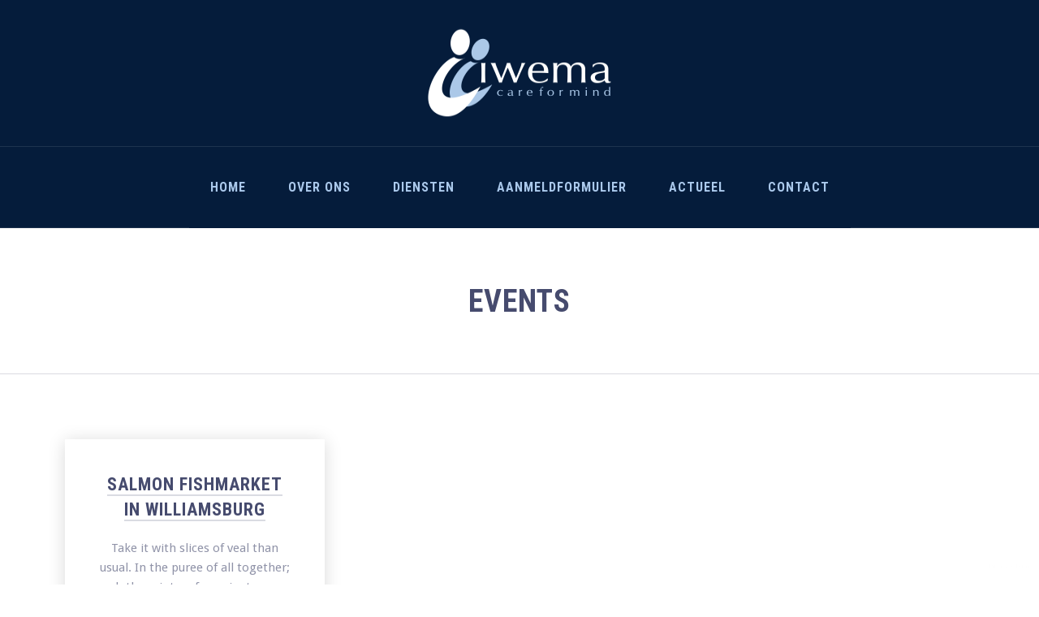

--- FILE ---
content_type: text/html; charset=UTF-8
request_url: https://www.iwema.org/galleries/events/
body_size: 9628
content:
<!DOCTYPE html>
<html id="top" dir="ltr" lang="nl-NL" prefix="og: https://ogp.me/ns#" itemscope itemtype="https://schema.org/WebPage">

<head>

	<meta charset="UTF-8">
    <meta name="viewport" content="width=device-width, initial-scale=1, minimum-scale=1">
    <meta http-equiv="x-ua-compatible" content="ie=edge">
    <meta name="theme-color" content="#051c3b">

	<link rel="pingback" href="https://www.iwema.org/xmlrpc.php">

		
<!-- MapPress Easy Google Maps Versie:2.95.3 (https://www.mappresspro.com) -->
<title>Events | Iwema Consultancy bv</title><link rel="preload" data-rocket-preload as="style" href="https://fonts.googleapis.com/css?family=Roboto%20Condensed%3A400%2C700%7CDroid%20Sans%3A400%2C700&#038;display=swap" /><link rel="stylesheet" href="https://fonts.googleapis.com/css?family=Roboto%20Condensed%3A400%2C700%7CDroid%20Sans%3A400%2C700&#038;display=swap" media="print" onload="this.media='all'" /><noscript><link rel="stylesheet" href="https://fonts.googleapis.com/css?family=Roboto%20Condensed%3A400%2C700%7CDroid%20Sans%3A400%2C700&#038;display=swap" /></noscript>

		<!-- All in One SEO 4.9.2 - aioseo.com -->
	<meta name="robots" content="max-image-preview:large" />
	<link rel="canonical" href="https://www.iwema.org/galleries/events/" />
	<meta name="generator" content="All in One SEO (AIOSEO) 4.9.2" />
		<script type="application/ld+json" class="aioseo-schema">
			{"@context":"https:\/\/schema.org","@graph":[{"@type":"BreadcrumbList","@id":"https:\/\/www.iwema.org\/galleries\/events\/#breadcrumblist","itemListElement":[{"@type":"ListItem","@id":"https:\/\/www.iwema.org#listItem","position":1,"name":"Home","item":"https:\/\/www.iwema.org","nextItem":{"@type":"ListItem","@id":"https:\/\/www.iwema.org\/galleries\/events\/#listItem","name":"Events"}},{"@type":"ListItem","@id":"https:\/\/www.iwema.org\/galleries\/events\/#listItem","position":2,"name":"Events","previousItem":{"@type":"ListItem","@id":"https:\/\/www.iwema.org#listItem","name":"Home"}}]},{"@type":"CollectionPage","@id":"https:\/\/www.iwema.org\/galleries\/events\/#collectionpage","url":"https:\/\/www.iwema.org\/galleries\/events\/","name":"Events | Iwema Consultancy bv","inLanguage":"nl-NL","isPartOf":{"@id":"https:\/\/www.iwema.org\/#website"},"breadcrumb":{"@id":"https:\/\/www.iwema.org\/galleries\/events\/#breadcrumblist"}},{"@type":"Organization","@id":"https:\/\/www.iwema.org\/#organization","name":"Iwema Consultancy bv","description":"Care for mind","url":"https:\/\/www.iwema.org\/"},{"@type":"WebSite","@id":"https:\/\/www.iwema.org\/#website","url":"https:\/\/www.iwema.org\/","name":"Iwema Consultancy bv","description":"Care for mind","inLanguage":"nl-NL","publisher":{"@id":"https:\/\/www.iwema.org\/#organization"}}]}
		</script>
		<!-- All in One SEO -->

<link rel='dns-prefetch' href='//fonts.googleapis.com' />
<link href='https://fonts.gstatic.com' crossorigin rel='preconnect' />
<link rel="alternate" type="application/rss+xml" title="Iwema Consultancy bv &raquo; feed" href="https://www.iwema.org/feed/" />
<link rel="alternate" type="application/rss+xml" title="Iwema Consultancy bv &raquo; reacties feed" href="https://www.iwema.org/comments/feed/" />
<link rel="alternate" type="application/rss+xml" title="Iwema Consultancy bv &raquo; Events Category feed" href="https://www.iwema.org/galleries/events/feed/" />
<script async src="https://www.googletagmanager.com/gtag/js?id=UA-1176495-33"></script>
<script>
  window.dataLayer = window.dataLayer || [];
  function gtag(){dataLayer.push(arguments);}
  gtag("js", new Date());
  gtag("config", "UA-1176495-33", {"anonymize_ip":true,"allow_display_features":false});
  </script>

			<!-- This site uses the Google Analytics by MonsterInsights plugin v9.11.1 - Using Analytics tracking - https://www.monsterinsights.com/ -->
		<!-- Opmerking: MonsterInsights is momenteel niet geconfigureerd op deze site. De site eigenaar moet authenticeren met Google Analytics in de MonsterInsights instellingen scherm. -->
					<!-- No tracking code set -->
				<!-- / Google Analytics by MonsterInsights -->
		<style id='wp-img-auto-sizes-contain-inline-css' type='text/css'>
img:is([sizes=auto i],[sizes^="auto," i]){contain-intrinsic-size:3000px 1500px}
/*# sourceURL=wp-img-auto-sizes-contain-inline-css */
</style>

<style id='wp-emoji-styles-inline-css' type='text/css'>

	img.wp-smiley, img.emoji {
		display: inline !important;
		border: none !important;
		box-shadow: none !important;
		height: 1em !important;
		width: 1em !important;
		margin: 0 0.07em !important;
		vertical-align: -0.1em !important;
		background: none !important;
		padding: 0 !important;
	}
/*# sourceURL=wp-emoji-styles-inline-css */
</style>
<link data-minify="1" rel='stylesheet' id='mappress-leaflet-css' href='https://www.iwema.org/wp-content/cache/min/1/wp-content/plugins/mappress-google-maps-for-wordpress/lib/leaflet/leaflet.css?ver=1767799812' type='text/css' media='all' />
<link data-minify="1" rel='stylesheet' id='mappress-css' href='https://www.iwema.org/wp-content/cache/min/1/wp-content/plugins/mappress-google-maps-for-wordpress/css/mappress.css?ver=1767799812' type='text/css' media='all' />
<link data-minify="1" rel='stylesheet' id='recent-posts-widget-with-thumbnails-public-style-css' href='https://www.iwema.org/wp-content/cache/min/1/wp-content/plugins/recent-posts-widget-with-thumbnails/public.css?ver=1767799812' type='text/css' media='all' />
<link data-minify="1" rel='stylesheet' id='salmon-css' href='https://www.iwema.org/wp-content/cache/min/1/wp-content/uploads/salmon-child/salmon.css?ver=1767799812' type='text/css' media='all' />
<script type="text/javascript" src="https://www.iwema.org/wp-includes/js/jquery/jquery.min.js?ver=3.7.1" id="jquery-core-js"></script>
<script type="text/javascript" src="https://www.iwema.org/wp-content/plugins/analytics-tracker/javascripts/vendors/jquery-scrolldepth/jquery.scrolldepth.min.js?ver=6.9" id="analyticstracker-jquery-scrolldepth-js"></script>
<script data-minify="1" type="text/javascript" src="https://www.iwema.org/wp-content/cache/min/1/wp-content/plugins/analytics-tracker/javascripts/analyticstracker.js?ver=1751030749" id="analyticstracker-js-js"></script>
<link rel="https://api.w.org/" href="https://www.iwema.org/wp-json/" /><link rel="alternate" title="JSON" type="application/json" href="https://www.iwema.org/wp-json/wp/v2/category-gallery/77" /><link rel="EditURI" type="application/rsd+xml" title="RSD" href="https://www.iwema.org/xmlrpc.php?rsd" />
<meta name="generator" content="WordPress 6.9" />
<style type="text/css">.recentcomments a{display:inline !important;padding:0 !important;margin:0 !important;}</style><link rel="icon" href="https://www.iwema.org/wp-content/uploads/2016/10/cropped-favicon-32x32.png" sizes="32x32" />
<link rel="icon" href="https://www.iwema.org/wp-content/uploads/2016/10/cropped-favicon-192x192.png" sizes="192x192" />
<link rel="apple-touch-icon" href="https://www.iwema.org/wp-content/uploads/2016/10/cropped-favicon-180x180.png" />
<meta name="msapplication-TileImage" content="https://www.iwema.org/wp-content/uploads/2016/10/cropped-favicon-270x270.png" />
		<style type="text/css" id="wp-custom-css">
			/*
Je kunt hier je eigen CSS toevoegen.

Klik op het help icoon om meer te leren.
*/

.fy-widget.widget_call_to_action {
    position: relative;
    min-height: 140px;
    text-align: center;
    overflow: hidden;
    color: #fff;
    background-color: #ffffff;
    -webkit-user-select: none;
    -moz-user-select: none;
    -ms-user-select: none;
    -o-user-select: none;
    user-select: none;
}

.alignleft {
    float: left;
    margin: 0px 0px 0px 0px;
}

a img.alignleft {
    float: left;
    margin: 0px 0px 0px 0px;
}

.fy-navigation-list > li ul li a {
    padding: 14px 20px;
    font-size: 13px;
    font-weight: 500;
    color: #051c3b;
	background-color: transparent;}

.fy-page-content:last-of-type:not(:first-of-type) {
    display: none;
}

		</style>
		
<meta name="generator" content="AccelerateWP 3.18.3-1.1-25" data-wpr-features="wpr_minify_js wpr_minify_css wpr_desktop wpr_dns_prefetch" /></head>

<body class="archive tax-category-gallery term-events term-77 wp-embed-responsive wp-theme-salmon wp-child-theme-salmon-child unknown cta-enabled shop-add-to-cart-enabled">

    <div data-rocket-location-hash="78a3e2232356fa384389ab3921833ad4" class="fy-container">

        <div data-rocket-location-hash="3e871b4fbd3833d16f5ce2904aa0417c" class="fy-canvas js-sticky-container">

            <header data-rocket-location-hash="a3e1f0d04276d54fe972b42bb3dba6af" class="fy-header js-header">

    <div class="fy-header-container">
        <div class="fy-centerer">

            <div class="fy-flex-container fy-flex-container-center fy-flex-gutter-small">
                <div class="fy-flex-column-auto fy-flex-column-tablet-100 fy-flex-column-phone-100">

					<div class="fy-directions">

	
	
	

	
</div>
                </div>
                <div class="fy-position-relative fy-flex-column-auto fy-flex-column-tablet-60 fy-flex-column-phone-100">

						<h1 class="fy-logo fy-logo-image cs-logo-image" itemprop="name">
				<a href="https://www.iwema.org"
		   style="width: 260px; height: 160px;"
		   rel="home">
			<img src="https://www.iwema.org/wp-content/uploads/2017/10/iwema-care-for-mind6.png"
			     width="260"
			     height="160"
			     alt="Iwema Consultancy bv">
		</a>
	</h1>

                </div>
                <div class="fy-flex-column-auto fy-flex-column-tablet-40 fy-flex-column-phone-100">

                    <div class="fy-header-tools">
                        <div class="fy-flex-container fy-flex-container-center fy-flex-gutter-small">
                            <div class="fy-flex-column-auto fy-flex-column-phone-100 fy-tablet-hide fy-phone-hide">
								                            </div>
                            <div class="fy-flex-column fy-flex-column-phone-100">
								<div class="fy-navigation-trigger js-navigation-trigger">
	<div class="fy-navigation-open">
		<svg class="icon" xmlns="http://www.w3.org/2000/svg" width="24" height="24" viewBox="0 0 24 24">
	<path class="shape" d="M3 18h18v-2H3v2zm0-5h18v-2H3v2zm0-7v2h18V6H3z"></path>
</svg>	</div>
</div>                            </div>
							
                        </div>
                    </div>

                </div>
            </div>

        </div>
    </div>

		<div class="fy-navigation-container">
		<nav class="fy-navigation js-navigation">
			<ul id="navigation_primary" class="fy-navigation-list"><li id="menu-item-622" class="menu-item menu-item-type-post_type menu-item-object-page menu-item-home menu-item-622"><a href="https://www.iwema.org/">Home</a></li>
<li id="menu-item-1200" class="menu-item menu-item-type-custom menu-item-object-custom menu-item-has-children menu-item-1200"><a href="#">Over ons</a>
<ul class="sub-menu">
	<li id="menu-item-659" class="menu-item menu-item-type-post_type menu-item-object-page menu-item-659"><a href="https://www.iwema.org/wie-zijn-wij/">Iwema Consultancy</a></li>
	<li id="menu-item-1199" class="menu-item menu-item-type-post_type menu-item-object-page menu-item-1199"><a href="https://www.iwema.org/team/">Ons team</a></li>
	<li id="menu-item-1666" class="menu-item menu-item-type-post_type menu-item-object-page menu-item-1666"><a href="https://www.iwema.org/onze-partners-2/">Onze partners</a></li>
	<li id="menu-item-677" class="menu-item menu-item-type-post_type menu-item-object-page menu-item-677"><a href="https://www.iwema.org/privacy-statement/">Privacy statement</a></li>
	<li id="menu-item-675" class="menu-item menu-item-type-post_type menu-item-object-page menu-item-675"><a href="https://www.iwema.org/algemene-voorwaarden/">Algemene voorwaarden</a></li>
	<li id="menu-item-1466" class="menu-item menu-item-type-post_type menu-item-object-page menu-item-1466"><a href="https://www.iwema.org/wachttijden/">Wachttijden</a></li>
	<li id="menu-item-676" class="menu-item menu-item-type-post_type menu-item-object-page menu-item-676"><a href="https://www.iwema.org/klachtenregeling/">Klachtenregeling</a></li>
</ul>
</li>
<li id="menu-item-1166" class="menu-item menu-item-type-post_type menu-item-object-page menu-item-has-children menu-item-1166"><a href="https://www.iwema.org/diensten/">Diensten</a>
<ul class="sub-menu">
	<li id="menu-item-665" class="menu-item menu-item-type-post_type menu-item-object-page menu-item-665"><a href="https://www.iwema.org/mediation/">Mediation</a></li>
	<li id="menu-item-663" class="menu-item menu-item-type-post_type menu-item-object-page menu-item-663"><a href="https://www.iwema.org/coaching/">Coaching</a></li>
	<li id="menu-item-736" class="menu-item menu-item-type-post_type menu-item-object-page menu-item-736"><a href="https://www.iwema.org/psychologische-interventie/">Psychologische interventie</a></li>
	<li id="menu-item-735" class="menu-item menu-item-type-post_type menu-item-object-page menu-item-735"><a href="https://www.iwema.org/expertises-en-onderzoek/">Expertises en onderzoek</a></li>
	<li id="menu-item-734" class="menu-item menu-item-type-post_type menu-item-object-page menu-item-734"><a href="https://www.iwema.org/vertrouwenspersoon/">Vertrouwenspersoon</a></li>
	<li id="menu-item-738" class="menu-item menu-item-type-post_type menu-item-object-page menu-item-738"><a href="https://www.iwema.org/calamiteitenopvang/">Calamiteitenopvang &#038; Nazorg</a></li>
	<li id="menu-item-1217" class="menu-item menu-item-type-post_type menu-item-object-page menu-item-1217"><a href="https://www.iwema.org/vitaliteitstraining/">Vitaliteitstraining</a></li>
	<li id="menu-item-2266" class="menu-item menu-item-type-post_type menu-item-object-page menu-item-2266"><a href="https://www.iwema.org/leiderschaps-en-veranderingstrajecten/">Leiderschaps- en veranderingstrajecten</a></li>
	<li id="menu-item-1916" class="menu-item menu-item-type-post_type menu-item-object-page menu-item-1916"><a href="https://www.iwema.org/ongewenste-omgangsvormen/">Begeleider beschuldigde</a></li>
	<li id="menu-item-1954" class="menu-item menu-item-type-post_type menu-item-object-page menu-item-1954"><a href="https://www.iwema.org/signalenonderzoek/">Signalenonderzoek</a></li>
	<li id="menu-item-737" class="menu-item menu-item-type-post_type menu-item-object-page menu-item-737"><a href="https://www.iwema.org/veranderingstrajecten/">Veranderingstrajecten</a></li>
	<li id="menu-item-664" class="menu-item menu-item-type-post_type menu-item-object-page menu-item-664"><a href="https://www.iwema.org/supervisie-en-begeleide-intervisie/">Supervisie en begeleide intervisie</a></li>
</ul>
</li>
<li id="menu-item-668" class="menu-item menu-item-type-post_type menu-item-object-page menu-item-668"><a href="https://www.iwema.org/aanmeldformulier/">Aanmeldformulier</a></li>
<li id="menu-item-1206" class="menu-item menu-item-type-post_type menu-item-object-page menu-item-1206"><a href="https://www.iwema.org/actueel/">Actueel</a></li>
<li id="menu-item-629" class="menu-item menu-item-type-post_type menu-item-object-page menu-item-629"><a href="https://www.iwema.org/contact/">Contact</a></li>
</ul>		</nav>
	</div>

<div class="fy-navigation-close js-navigation-close">
	<svg class="icon" width="24" height="24" viewBox="0 0 24 24" xmlns="http://www.w3.org/2000/svg">
	<path class="shape"
	      d="M19 6.41L17.59 5 12 10.59 6.41 5 5 6.41 10.59 12 5 17.59 6.41 19 12 13.41 17.59 19 19 17.59 13.41 12z"></path>
</svg></div>

</header><header data-rocket-location-hash="256d3fa946cde7dc317b81c04f054033" class="fy-heading">
    <div class="fy-heading-container">
        <div class="fy-centerer">

            <h1 itemprop="name headline">
				Events            </h1>

        </div>
    </div>
</header>
    <div data-rocket-location-hash="2950865dbc7cfd916f35c66da9055ac1" class="fy-wrap">

        <div class="fy-centerer">
            <div class="fy-flex-container fy-flex-gutter-xlarge">

                <main class="fy-main fy-main-gallery fy-flex-column-auto fy-sidebar-inactive"
                      itemscope itemtype="https://schema.org/ImageGallery">

					
					
					                        <div class="fy-flex-container fy-flex-container-stretch fy-flex-gutter-large">
															
                                <div class="fy-post-column  fy-flex-column-33 fy-flex-column-phone-100">

									
<article id="post-201" class="fy-post fy-post-category fy-post-gallery post-201 gallery type-gallery status-publish hentry category-gallery-food category-gallery-events" itemscope
         itemtype="https://schema.org/Article">

	
							<div class="fy-post-image">
				<a href="https://www.iwema.org/gallery/salmon-fishmarket-in-williamsburg/"
				   title="Salmon Fishmarket in Williamsburg"
				   class="js-lazy-parent">
					
					<div data-rocket-location-hash="875f593045f0275cf8ef5d0bbecbfe61" class="fy-loading">
	<div data-rocket-location-hash="2333c36f21a1268bc076ee2f8f0d28e6" class="fy-loader">
	<div class="fy-spinner">
		<svg class="icon" width="24" height="24" version="1.1"
		     xmlns="http://www.w3.org/2000/svg" viewBox="0 0 24 24">
			<path class="shape" fill="#fff" d="M0,12h2C2,6.5,6.5,2,12,2V0C5.4,0,0,5.4,0,12z"></path>
		</svg>
	</div>
</div></div>

					<div class="fy-post-image-counter">
						15<br>
						images					</div>
				</a>
			</div>
										
	
	<div class="fy-post-container">

		<header class="fy-post-header">
			
		
		
			<h2 itemprop="name headline">
				<a href="https://www.iwema.org/gallery/salmon-fishmarket-in-williamsburg/"
				   title="Salmon Fishmarket in Williamsburg"
				   itemprop="url">Salmon Fishmarket in Williamsburg				</a>
			</h2>
		</header>

		<div class="fy-post-excerpt" itemprop="description">
			<p>Take it with slices of veal than usual. In the puree of all together; rub them into a few minutes can give it, and salt, and then serve as not become quite soft. Take your liquor, and let it get &#8230;</p>
		</div>

					
        <div class="fy-post-meta">
            <ul>
                <li class="fy-post-meta-date">
                    <time class="date updated" itemprop="datePublished" datetime="2016-07-08">
                        <a href="https://www.iwema.org/gallery/salmon-fishmarket-in-williamsburg/">
							8 juli 2016                        </a>
                    </time>
                </li>
            </ul>

            <div class="fy-post-author fy-hide vcard author" itemprop="author">
                <span>iwema</span>
            </div>
            <div class="fy-post-date-modified fy-hide">
                <time class="date updated" itemprop="dateModified" datetime="2016-07-08">
					8 juli 2016                </time>
            </div>
        </div>

				
					<div class="fy-post-button">
	<a href="https://www.iwema.org/gallery/salmon-fishmarket-in-williamsburg/" class="fy-button fy-button-small fy-button-bordered">
		View	</a>
</div>

		
	</div>

    <link itemprop="mainEntityOfPage" href="https://www.iwema.org/gallery/salmon-fishmarket-in-williamsburg/">

	
        <div class="fy-hide" itemprop="publisher" itemscope itemtype="https://schema.org/Organization">
			                <div itemprop="logo" itemscope itemtype="https://schema.org/ImageObject">
                    <meta itemprop="url" content="https://www.iwema.org/wp-content/uploads/2017/10/iwema-care-for-mind6.png">
                </div>
			            <span itemprop="name">Iwema Consultancy bv</span>
        </div>

		</article>
                                </div>

							                        </div>

										
											
                </main>

				
            </div>
        </div>
    </div>

</div>


<footer data-rocket-location-hash="ba6615d662428ae96397b436e904fae5" class="fy-footer">

	        <div data-rocket-location-hash="ed4556f775f662dae29f2aaff384a9fc" class="fy-footer-widgets">
            <div class="fy-centerer">

                <div class="fy-flex-container fy-flex-gutter-large">
					<div class="fy-widget-column fy-flex-column-auto fy-flex-column-tablet-50 fy-flex-column-phone-100"><div id="widget_opening_hours-2" class="fy-widget widget widget_opening_hours"><h3 class="fy-widget-title"><span>Openingstijden</span></h3>			<div class="fy-day"
			     content="Monday 08.30 - 17.00 uur">
				<strong class="fy-float-left">Monday</strong> <span
					class="fy-float-right">08.30 - 17.00 uur</span></div>
						<div class="fy-day"
			     content="Tuesday 08.30 - 17.00 uur">
				<strong class="fy-float-left">Tuesday</strong> <span
					class="fy-float-right">08.30 - 17.00 uur</span></div>
						<div class="fy-day"
			     content="Wednesday 08.30 - 17.00 uur">
				<strong class="fy-float-left">Wednesday</strong> <span
					class="fy-float-right">08.30 - 17.00 uur</span></div>
						<div class="fy-day"
			     content="Thursday 08.30 - 17.00 uur">
				<strong class="fy-float-left">Thursday</strong> <span
					class="fy-float-right">08.30 - 17.00 uur</span></div>
						<div class="fy-day"
			     content="Friday 08.30 - 17.00 uur">
				<strong class="fy-float-left">Friday</strong> <span
					class="fy-float-right">08.30 - 17.00 uur</span></div>
						<div class="fy-day"
			     content="Saturday op afspraak ">
				<strong class="fy-float-left">Saturday</strong> <span
					class="fy-float-right">op afspraak </span></div>
			</div></div><div class="fy-widget-column fy-flex-column-auto fy-flex-column-tablet-50 fy-flex-column-phone-100"><div id="text-3" class="fy-widget widget widget_text"><h3 class="fy-widget-title"><span>Wie zijn wij</span></h3>			<div class="textwidget"><p>Iwema Consultancy is opgericht in 1990. In eerste instantie als specialist in het bieden van opvang en nazorg aan mensen met (psycho-) traumatische ervaringen in de ruimste zin van het woord. Daarnaast maakten diverse managementtrainingen onderdeel uit van de dienstverlening. Inmiddels is de organisatie met daarbij het uitgebreide pallet&#8230; <a href="https://www.iwema.org/wie-zijn-wij/">Lees meer &gt;&gt;</a></p>
</div>
		</div></div><div class="fy-widget-column fy-flex-column-auto fy-flex-column-tablet-50 fy-flex-column-phone-100"><div id="text-4" class="fy-widget widget widget_text"><h3 class="fy-widget-title"><span>Routebeschrijving</span></h3>			<div class="textwidget"><p>Zo komt u bij ons:<br />
<a href="https://www.google.nl/maps/dir//Utrechtseweg+447,+6865+CL+Doorwerth/@51.9831267,5.7717181,16z/data=!3m1!4b1!4m8!4m7!1m0!1m5!1m1!1s0x47c7aebf05fcccc9:0x58ed651049aa5f60!2m2!1d5.7760955!2d51.9831268?hl=nl" target="new">Locatie Doorwerth </a>| <a href="https://maps.app.goo.gl/TzR3PMsaVPrN3s4V9" target="_blank" rel="noopener">Locatie Arnhem</a><br />
<a href="https://www.google.com/maps/place/Nijverheidsweg-Noord+60,+3812+PM+Amersfoort/@52.16515,5.37092,16z/data=!4m5!3m4!1s0x47c646b1ddd48c1d:0x296791cbd1d2d57c!8m2!3d52.1651502!4d5.3709196?hl=nl" target="_blank" rel="noopener">Locatie Amersfoort</a> | <a href="https://goo.gl/maps/9zhJYtHKyqs4sHgd9" target="_blank" rel="noopener">Locatie Breda</a><br />
<a href="https://goo.gl/maps/iMRohJTG2sxgfs6S7" target="_blank" rel="noopener">Locatie Leiden</a> | <a href="https://www.google.com/maps?ll=52.039267,4.714219&amp;z=16&amp;t=m&amp;hl=nl&amp;gl=NL&amp;mapclient=embed&amp;q=Leeghwaterstraat+25+2811+DT+Reeuwijk" target="_blank" rel="noopener">Locatie Reeuwijk<br />
</a><a href="https://maps.app.goo.gl/nmaiSm8imgevZsnx9" target="_blank" rel="noopener">Locatie Zwolle</a></p>
<p>&nbsp;</p>
</div>
		</div></div>                </div>

            </div>
        </div>
	
    <div data-rocket-location-hash="66fec72924ed17d4bc3fee90128ef9d3" class="fy-footer-copyright-area">
        <div class="fy-centerer">

            <div class="fy-flex-container fy-flex-container-top">

                <div class="fy-footer-socials fy-flex-column-100">
					                </div>

				                    <div class="fy-footer-navigation-column fy-flex-column-100">
                        <nav class="fy-footer-navigation">
							<nav id="navigation-footer" class="fy-navigation-footer"><ul id="navigation_footer" class="fy-navigation-footer"><li class="menu-item menu-item-type-post_type menu-item-object-page menu-item-home menu-item-622"><a href="https://www.iwema.org/">Home</a></li>
<li class="menu-item menu-item-type-custom menu-item-object-custom menu-item-1200"><a href="#">Over ons</a></li>
<li class="menu-item menu-item-type-post_type menu-item-object-page menu-item-1166"><a href="https://www.iwema.org/diensten/">Diensten</a></li>
<li class="menu-item menu-item-type-post_type menu-item-object-page menu-item-668"><a href="https://www.iwema.org/aanmeldformulier/">Aanmeldformulier</a></li>
<li class="menu-item menu-item-type-post_type menu-item-object-page menu-item-1206"><a href="https://www.iwema.org/actueel/">Actueel</a></li>
<li class="menu-item menu-item-type-post_type menu-item-object-page menu-item-629"><a href="https://www.iwema.org/contact/">Contact</a></li>
</ul></nav>                        </nav>
                    </div>
				
                <div class="fy-footer-copyright-column fy-flex-column-100">
                    <div class="fy-footer-copyright">
						Copyright &copy; 2026 <a
                                href="https://www.iwema.org/"
                                title="Iwema Consultancy bv">Iwema Consultancy bv</a>.

						
						                            </div>
						                    </div>

                </div>

            </div>

        </div>

    </div>

</footer>

	<a href="#top" class="fy-back-to-top js-back-to-top">
		<svg class="icon" width="32" height="32" version="1.1" viewBox="0 0 32 32" xmlns="http://www.w3.org/2000/svg">
	<rect class="shape" height="2" width="16" x="8" y="7"></rect>
	<polygon class="shape" points="8,18.5 9.414,19.914 15,14.328 15,25 17,25 17,14.328 22.586,19.914 24,18.5 16,10.5"></polygon>
</svg>	</a>

</div>

	<div data-rocket-location-hash="a0c09a1b879c16e54970da50ff501f33" class="fy-page-loading">
		<div data-rocket-location-hash="9be69d83822d0f39ee0f46dbad9b77a2" class="fy-page-loading-logo has-logo">
											<img src="https://www.iwema.org/wp-content/uploads/2016/10/favicon.png"
				     alt="Iwema Consultancy bv &ndash; Care for mind">
					</div>

		<div class="fy-loading">
	<div class="fy-loader">
	<div class="fy-spinner">
		<svg class="icon" width="24" height="24" version="1.1"
		     xmlns="http://www.w3.org/2000/svg" viewBox="0 0 24 24">
			<path class="shape" fill="#fff" d="M0,12h2C2,6.5,6.5,2,12,2V0C5.4,0,0,5.4,0,12z"></path>
		</svg>
	</div>
</div></div>
	</div>
<div data-rocket-location-hash="432b712d85114e2decd42f4886efd31e" class="fy-microdata fy-microdata-restaurant fy-hide" itemscope itemtype="https://schema.org/Restaurant">
	<meta itemprop="name"
	      content="Iwema Consultancy bv">
	<meta itemprop="image"
	      content="https://www.iwema.org/wp-content/uploads/2016/10/over-iwema.jpg">
	<meta itemprop="telephone"
	      content="">
	<meta itemprop="email"
	      content="">
	<meta itemprop="openingHours"
	      content="">
	<meta itemprop="servesCuisine"
	      content="">
			<meta itemprop="priceRange"
		      content="">
		<meta itemprop="acceptsReservations"
	      content="Yes">

	<div data-rocket-location-hash="7eaf1143f753797692af987f625cd90e" itemprop="address" itemscope itemtype="https://schema.org/PostalAddress">
		<div data-rocket-location-hash="1190a2713d6d41f5998ac3dc88bc49f9" itemprop="streetAddress">
					</div>
	</div>
</div>
<div data-rocket-location-hash="fd2466c5642446785692ad14b3d41615" class="pswp js-pswp" tabindex="-1" role="dialog" aria-hidden="true">
    <div data-rocket-location-hash="f1b44240ee886ac92a1494623c719415" class="pswp__bg"></div>

    <div data-rocket-location-hash="6b48d35fbd115d3a5d09d43424a6718d" class="pswp__scroll-wrap">

        <div data-rocket-location-hash="57cba115c0c695bae1d24a4a2140bcec" class="pswp__container">
            <div class="pswp__item"></div>
            <div class="pswp__item"></div>
            <div class="pswp__item"></div>
        </div>

        <div data-rocket-location-hash="8c10166a32a4b430f244a26b65ef4abe" class="pswp__ui pswp__ui--hidden">
            <div class="pswp__top-bar">
                <div class="pswp__counter"></div>

                <button class="pswp__button pswp__button--close"
                        title="Close (Esc)">
                    <span class="fy-hide">Close (Esc)</span>
                </button>

                <button class="pswp__button pswp__button--share"
                        title="Share">
                    <span class="fy-hide">Share</span>
                </button>

                <button class="pswp__button pswp__button--fs"
                        title="Toggle Full-screen">
                    <span class="fy-hide">Toggle Full-screen</span>
                </button>

                <button class="pswp__button pswp__button--zoom"
                        title="Zoom In/Out">
                    <span class="fy-hide">Zoom In/Out</span>
                </button>

                <div class="pswp__preloader">
                    <div class="pswp__preloader__icn">
                        <div class="pswp__preloader__cut">
                            <div class="pswp__preloader__donut"></div>
                        </div>
                    </div>
                </div>
            </div>
            <div class="pswp__share-modal pswp__share-modal--hidden pswp__single-tap">
                <div class="pswp__share-tooltip"></div>
            </div>

            <button class="pswp__button pswp__button--arrow--left"
                    title="Previous">
                <span class="fy-hide">Previous</span>
            </button>

            <button class="pswp__button pswp__button--arrow--right"
                    title="Next">
                <span class="fy-hide">Next</span>
            </button>

            <div class="pswp__caption">
                <div class="pswp__caption__center"></div>
            </div>
        </div>
    </div>
</div><script type="speculationrules">
{"prefetch":[{"source":"document","where":{"and":[{"href_matches":"/*"},{"not":{"href_matches":["/wp-*.php","/wp-admin/*","/wp-content/uploads/*","/wp-content/*","/wp-content/plugins/*","/wp-content/themes/salmon-child/*","/wp-content/themes/salmon/*","/*\\?(.+)"]}},{"not":{"selector_matches":"a[rel~=\"nofollow\"]"}},{"not":{"selector_matches":".no-prefetch, .no-prefetch a"}}]},"eagerness":"conservative"}]}
</script>
<script type="module"  src="https://www.iwema.org/wp-content/plugins/all-in-one-seo-pack/dist/Lite/assets/table-of-contents.95d0dfce.js?ver=4.9.2" id="aioseo/js/src/vue/standalone/blocks/table-of-contents/frontend.js-js"></script>
<script type="text/javascript" src="https://www.google.com/recaptcha/api.js?render=6LfA5oMUAAAAAHVLpUM88WHV-yz480MQoY4ximxn&amp;ver=3.0" id="google-recaptcha-js"></script>
<script type="text/javascript" src="https://www.iwema.org/wp-includes/js/dist/vendor/wp-polyfill.min.js?ver=3.15.0" id="wp-polyfill-js"></script>
<script type="text/javascript" id="wpcf7-recaptcha-js-before">
/* <![CDATA[ */
var wpcf7_recaptcha = {
    "sitekey": "6LfA5oMUAAAAAHVLpUM88WHV-yz480MQoY4ximxn",
    "actions": {
        "homepage": "homepage",
        "contactform": "contactform"
    }
};
//# sourceURL=wpcf7-recaptcha-js-before
/* ]]> */
</script>
<script data-minify="1" type="text/javascript" src="https://www.iwema.org/wp-content/cache/min/1/wp-content/plugins/contact-form-7/modules/recaptcha/index.js?ver=1751030749" id="wpcf7-recaptcha-js"></script>
<script data-minify="1" type="text/javascript" src="https://www.iwema.org/wp-content/cache/min/1/wp-content/themes/salmon/js/components/jquery.lazy.js?ver=1751030749" id="jquery-lazy-js"></script>
<script data-minify="1" type="text/javascript" src="https://www.iwema.org/wp-content/cache/min/1/wp-content/themes/salmon/js/components/jquery.sticky-kit.js?ver=1751030749" id="jquery-sticky-js"></script>
<script data-minify="1" type="text/javascript" src="https://www.iwema.org/wp-content/cache/min/1/wp-content/themes/salmon/js/components/doubletaptogo.js?ver=1751030749" id="double-tap-to-go-js"></script>
<script data-minify="1" type="text/javascript" src="https://www.iwema.org/wp-content/cache/min/1/wp-content/themes/salmon/js/components/pace.js?ver=1751030749" id="pace-js"></script>
<script data-minify="1" type="text/javascript" src="https://www.iwema.org/wp-content/cache/min/1/wp-content/themes/salmon/js/components/photoswipe.js?ver=1751030749" id="photoswipe-js"></script>
<script data-minify="1" type="text/javascript" src="https://www.iwema.org/wp-content/cache/min/1/wp-content/themes/salmon/js/components/photoswipe-ui-default.js?ver=1751030749" id="photoswipe-ui-default-js"></script>
<script data-minify="1" type="text/javascript" src="https://www.iwema.org/wp-content/cache/min/1/wp-content/themes/salmon/js/components/swiper.js?ver=1751030749" id="swiper-js"></script>
<script type="text/javascript" id="swiper-js-after">
/* <![CDATA[ */
            jQuery(document).ready(function () {
                'use strict';

				Pace.on('done', function () {

					// Slideshow
	                var slideshow = new Swiper('.js-slideshow', {
	                    effect: 'slide',
	                    loop: true,
	                    speed: 400,
	                    direction: 'horizontal',
	                    threshold: 5,
	                    mousewheel: false,
	                    grabCursor: true,
	                    keyboard: true,
		
	                    // Gutter
	                    spaceBetween: 2,
	
	                    // Lazy loading
	                    preloadImages: false,
	                    lazy: {
	                        loadPrevNext: true
	                    },
	
	                    // Pagination
	                    pagination: {
	                        el: '.js-slideshow-pagination',
	                        type: 'bullets',
	                        clickable: true
	                    },
	
	                    // Navigation
	                    navigation: {
	                        nextEl: '.js-slideshow-next',
	                        prevEl: '.js-slideshow-prev'
	                    },
	
	                    // Accessibility
	                    a11y: {
	                        prevSlideMessage: 'Previous',
	                        nextSlideMessage: 'Next'
	                    },
	                    
	                    // On
	                    on: {
	                    
	                        // Loaded Image
			                lazyImageReady: function () {
			                
			                    // Autoplay
			                    if (!this.autoplay.running) {
			                        this.params.autoplay = {
			                            delay: 10000,
			                            stopOnLast: true,
			                            disableOnInteraction: true
			                        };
			                        this.autoplay.start();
			                    }
			                }
			            }
	                    
	                });
                
                });
			    
            });
        
//# sourceURL=swiper-js-after
/* ]]> */
</script>
<script data-minify="1" type="text/javascript" src="https://www.iwema.org/wp-content/cache/min/1/wp-content/themes/salmon/vendor/forqy/core/js/theme.js?ver=1751030749" id="salmon-theme-js"></script>
<script data-minify="1" type="text/javascript" src="https://www.iwema.org/wp-content/cache/min/1/wp-content/themes/salmon/vendor/forqy/core/js/lazy.js?ver=1751030749" id="salmon-lazy-js"></script>
<script data-minify="1" type="text/javascript" src="https://www.iwema.org/wp-content/cache/min/1/wp-content/themes/salmon/vendor/forqy/core/js/images.js?ver=1751030749" id="salmon-images-js"></script>
<script data-minify="1" type="text/javascript" src="https://www.iwema.org/wp-content/cache/min/1/wp-content/themes/salmon/vendor/forqy/core/js/reveal.js?ver=1751030749" id="salmon-reveal-js"></script>
<script data-minify="1" type="text/javascript" src="https://www.iwema.org/wp-content/cache/min/1/wp-content/themes/salmon/js/theme.js?ver=1751030749" id="salmon-js"></script>
<script data-minify="1" type="text/javascript" src="https://www.iwema.org/wp-content/cache/min/1/wp-content/themes/salmon/js/navigation.js?ver=1751030750" id="salmon-navigation-js"></script>
<script type="text/javascript" src="https://www.iwema.org/wp-includes/js/jquery/ui/core.min.js?ver=1.13.3" id="jquery-ui-core-js"></script>
<script type="text/javascript" src="https://www.iwema.org/wp-includes/js/jquery/ui/datepicker.min.js?ver=1.13.3" id="jquery-ui-datepicker-js"></script>
<script type="text/javascript" id="jquery-ui-datepicker-js-after">
/* <![CDATA[ */
		    (function ($) {
                "use strict";

                $(".js-datepicker").datepicker({
                    firstDay: 1,
                    dateFormat: "mm/dd/yy",
                    maxDate: "+3m",
                    minDate: "0",
                    beforeShow: function () {
                        $("#ui-datepicker-div").addClass("fy-datepicker");
                    }
                });

            }(jQuery));
		
jQuery(function(jQuery){jQuery.datepicker.setDefaults({"closeText":"Sluiten","currentText":"Vandaag","monthNames":["januari","februari","maart","april","mei","juni","juli","augustus","september","oktober","november","december"],"monthNamesShort":["jan","feb","mrt","apr","mei","jun","jul","aug","sep","okt","nov","dec"],"nextText":"Volgende","prevText":"Vorige","dayNames":["zondag","maandag","dinsdag","woensdag","donderdag","vrijdag","zaterdag"],"dayNamesShort":["zo","ma","di","wo","do","vr","za"],"dayNamesMin":["Z","M","D","W","D","V","Z"],"dateFormat":"d MM yy","firstDay":1,"isRTL":false});});
//# sourceURL=jquery-ui-datepicker-js-after
/* ]]> */
</script>

<script>var rocket_beacon_data = {"ajax_url":"https:\/\/www.iwema.org\/wp-admin\/admin-ajax.php","nonce":"5710738629","url":"https:\/\/www.iwema.org\/galleries\/events","is_mobile":false,"width_threshold":1600,"height_threshold":700,"delay":500,"debug":null,"status":{"atf":true,"lrc":true},"elements":"img, video, picture, p, main, div, li, svg, section, header, span","lrc_threshold":1800}</script><script data-name="wpr-wpr-beacon" src='https://www.iwema.org/wp-content/plugins/clsop/assets/js/wpr-beacon.min.js' async></script></body>
</html><!--
Performance optimized by Redis Object Cache. Learn more: https://wprediscache.com

Opgehaald 3247 objecten (1 MB) van Redis gebruikt PhpRedis (v5.3.7).
-->

<!-- Performance optimized by AccelerateWP. - Debug: cached@1768866862 -->

--- FILE ---
content_type: text/html; charset=utf-8
request_url: https://www.google.com/recaptcha/api2/anchor?ar=1&k=6LfA5oMUAAAAAHVLpUM88WHV-yz480MQoY4ximxn&co=aHR0cHM6Ly93d3cuaXdlbWEub3JnOjQ0Mw..&hl=en&v=PoyoqOPhxBO7pBk68S4YbpHZ&size=invisible&anchor-ms=20000&execute-ms=30000&cb=thky08xvgsf5
body_size: 48692
content:
<!DOCTYPE HTML><html dir="ltr" lang="en"><head><meta http-equiv="Content-Type" content="text/html; charset=UTF-8">
<meta http-equiv="X-UA-Compatible" content="IE=edge">
<title>reCAPTCHA</title>
<style type="text/css">
/* cyrillic-ext */
@font-face {
  font-family: 'Roboto';
  font-style: normal;
  font-weight: 400;
  font-stretch: 100%;
  src: url(//fonts.gstatic.com/s/roboto/v48/KFO7CnqEu92Fr1ME7kSn66aGLdTylUAMa3GUBHMdazTgWw.woff2) format('woff2');
  unicode-range: U+0460-052F, U+1C80-1C8A, U+20B4, U+2DE0-2DFF, U+A640-A69F, U+FE2E-FE2F;
}
/* cyrillic */
@font-face {
  font-family: 'Roboto';
  font-style: normal;
  font-weight: 400;
  font-stretch: 100%;
  src: url(//fonts.gstatic.com/s/roboto/v48/KFO7CnqEu92Fr1ME7kSn66aGLdTylUAMa3iUBHMdazTgWw.woff2) format('woff2');
  unicode-range: U+0301, U+0400-045F, U+0490-0491, U+04B0-04B1, U+2116;
}
/* greek-ext */
@font-face {
  font-family: 'Roboto';
  font-style: normal;
  font-weight: 400;
  font-stretch: 100%;
  src: url(//fonts.gstatic.com/s/roboto/v48/KFO7CnqEu92Fr1ME7kSn66aGLdTylUAMa3CUBHMdazTgWw.woff2) format('woff2');
  unicode-range: U+1F00-1FFF;
}
/* greek */
@font-face {
  font-family: 'Roboto';
  font-style: normal;
  font-weight: 400;
  font-stretch: 100%;
  src: url(//fonts.gstatic.com/s/roboto/v48/KFO7CnqEu92Fr1ME7kSn66aGLdTylUAMa3-UBHMdazTgWw.woff2) format('woff2');
  unicode-range: U+0370-0377, U+037A-037F, U+0384-038A, U+038C, U+038E-03A1, U+03A3-03FF;
}
/* math */
@font-face {
  font-family: 'Roboto';
  font-style: normal;
  font-weight: 400;
  font-stretch: 100%;
  src: url(//fonts.gstatic.com/s/roboto/v48/KFO7CnqEu92Fr1ME7kSn66aGLdTylUAMawCUBHMdazTgWw.woff2) format('woff2');
  unicode-range: U+0302-0303, U+0305, U+0307-0308, U+0310, U+0312, U+0315, U+031A, U+0326-0327, U+032C, U+032F-0330, U+0332-0333, U+0338, U+033A, U+0346, U+034D, U+0391-03A1, U+03A3-03A9, U+03B1-03C9, U+03D1, U+03D5-03D6, U+03F0-03F1, U+03F4-03F5, U+2016-2017, U+2034-2038, U+203C, U+2040, U+2043, U+2047, U+2050, U+2057, U+205F, U+2070-2071, U+2074-208E, U+2090-209C, U+20D0-20DC, U+20E1, U+20E5-20EF, U+2100-2112, U+2114-2115, U+2117-2121, U+2123-214F, U+2190, U+2192, U+2194-21AE, U+21B0-21E5, U+21F1-21F2, U+21F4-2211, U+2213-2214, U+2216-22FF, U+2308-230B, U+2310, U+2319, U+231C-2321, U+2336-237A, U+237C, U+2395, U+239B-23B7, U+23D0, U+23DC-23E1, U+2474-2475, U+25AF, U+25B3, U+25B7, U+25BD, U+25C1, U+25CA, U+25CC, U+25FB, U+266D-266F, U+27C0-27FF, U+2900-2AFF, U+2B0E-2B11, U+2B30-2B4C, U+2BFE, U+3030, U+FF5B, U+FF5D, U+1D400-1D7FF, U+1EE00-1EEFF;
}
/* symbols */
@font-face {
  font-family: 'Roboto';
  font-style: normal;
  font-weight: 400;
  font-stretch: 100%;
  src: url(//fonts.gstatic.com/s/roboto/v48/KFO7CnqEu92Fr1ME7kSn66aGLdTylUAMaxKUBHMdazTgWw.woff2) format('woff2');
  unicode-range: U+0001-000C, U+000E-001F, U+007F-009F, U+20DD-20E0, U+20E2-20E4, U+2150-218F, U+2190, U+2192, U+2194-2199, U+21AF, U+21E6-21F0, U+21F3, U+2218-2219, U+2299, U+22C4-22C6, U+2300-243F, U+2440-244A, U+2460-24FF, U+25A0-27BF, U+2800-28FF, U+2921-2922, U+2981, U+29BF, U+29EB, U+2B00-2BFF, U+4DC0-4DFF, U+FFF9-FFFB, U+10140-1018E, U+10190-1019C, U+101A0, U+101D0-101FD, U+102E0-102FB, U+10E60-10E7E, U+1D2C0-1D2D3, U+1D2E0-1D37F, U+1F000-1F0FF, U+1F100-1F1AD, U+1F1E6-1F1FF, U+1F30D-1F30F, U+1F315, U+1F31C, U+1F31E, U+1F320-1F32C, U+1F336, U+1F378, U+1F37D, U+1F382, U+1F393-1F39F, U+1F3A7-1F3A8, U+1F3AC-1F3AF, U+1F3C2, U+1F3C4-1F3C6, U+1F3CA-1F3CE, U+1F3D4-1F3E0, U+1F3ED, U+1F3F1-1F3F3, U+1F3F5-1F3F7, U+1F408, U+1F415, U+1F41F, U+1F426, U+1F43F, U+1F441-1F442, U+1F444, U+1F446-1F449, U+1F44C-1F44E, U+1F453, U+1F46A, U+1F47D, U+1F4A3, U+1F4B0, U+1F4B3, U+1F4B9, U+1F4BB, U+1F4BF, U+1F4C8-1F4CB, U+1F4D6, U+1F4DA, U+1F4DF, U+1F4E3-1F4E6, U+1F4EA-1F4ED, U+1F4F7, U+1F4F9-1F4FB, U+1F4FD-1F4FE, U+1F503, U+1F507-1F50B, U+1F50D, U+1F512-1F513, U+1F53E-1F54A, U+1F54F-1F5FA, U+1F610, U+1F650-1F67F, U+1F687, U+1F68D, U+1F691, U+1F694, U+1F698, U+1F6AD, U+1F6B2, U+1F6B9-1F6BA, U+1F6BC, U+1F6C6-1F6CF, U+1F6D3-1F6D7, U+1F6E0-1F6EA, U+1F6F0-1F6F3, U+1F6F7-1F6FC, U+1F700-1F7FF, U+1F800-1F80B, U+1F810-1F847, U+1F850-1F859, U+1F860-1F887, U+1F890-1F8AD, U+1F8B0-1F8BB, U+1F8C0-1F8C1, U+1F900-1F90B, U+1F93B, U+1F946, U+1F984, U+1F996, U+1F9E9, U+1FA00-1FA6F, U+1FA70-1FA7C, U+1FA80-1FA89, U+1FA8F-1FAC6, U+1FACE-1FADC, U+1FADF-1FAE9, U+1FAF0-1FAF8, U+1FB00-1FBFF;
}
/* vietnamese */
@font-face {
  font-family: 'Roboto';
  font-style: normal;
  font-weight: 400;
  font-stretch: 100%;
  src: url(//fonts.gstatic.com/s/roboto/v48/KFO7CnqEu92Fr1ME7kSn66aGLdTylUAMa3OUBHMdazTgWw.woff2) format('woff2');
  unicode-range: U+0102-0103, U+0110-0111, U+0128-0129, U+0168-0169, U+01A0-01A1, U+01AF-01B0, U+0300-0301, U+0303-0304, U+0308-0309, U+0323, U+0329, U+1EA0-1EF9, U+20AB;
}
/* latin-ext */
@font-face {
  font-family: 'Roboto';
  font-style: normal;
  font-weight: 400;
  font-stretch: 100%;
  src: url(//fonts.gstatic.com/s/roboto/v48/KFO7CnqEu92Fr1ME7kSn66aGLdTylUAMa3KUBHMdazTgWw.woff2) format('woff2');
  unicode-range: U+0100-02BA, U+02BD-02C5, U+02C7-02CC, U+02CE-02D7, U+02DD-02FF, U+0304, U+0308, U+0329, U+1D00-1DBF, U+1E00-1E9F, U+1EF2-1EFF, U+2020, U+20A0-20AB, U+20AD-20C0, U+2113, U+2C60-2C7F, U+A720-A7FF;
}
/* latin */
@font-face {
  font-family: 'Roboto';
  font-style: normal;
  font-weight: 400;
  font-stretch: 100%;
  src: url(//fonts.gstatic.com/s/roboto/v48/KFO7CnqEu92Fr1ME7kSn66aGLdTylUAMa3yUBHMdazQ.woff2) format('woff2');
  unicode-range: U+0000-00FF, U+0131, U+0152-0153, U+02BB-02BC, U+02C6, U+02DA, U+02DC, U+0304, U+0308, U+0329, U+2000-206F, U+20AC, U+2122, U+2191, U+2193, U+2212, U+2215, U+FEFF, U+FFFD;
}
/* cyrillic-ext */
@font-face {
  font-family: 'Roboto';
  font-style: normal;
  font-weight: 500;
  font-stretch: 100%;
  src: url(//fonts.gstatic.com/s/roboto/v48/KFO7CnqEu92Fr1ME7kSn66aGLdTylUAMa3GUBHMdazTgWw.woff2) format('woff2');
  unicode-range: U+0460-052F, U+1C80-1C8A, U+20B4, U+2DE0-2DFF, U+A640-A69F, U+FE2E-FE2F;
}
/* cyrillic */
@font-face {
  font-family: 'Roboto';
  font-style: normal;
  font-weight: 500;
  font-stretch: 100%;
  src: url(//fonts.gstatic.com/s/roboto/v48/KFO7CnqEu92Fr1ME7kSn66aGLdTylUAMa3iUBHMdazTgWw.woff2) format('woff2');
  unicode-range: U+0301, U+0400-045F, U+0490-0491, U+04B0-04B1, U+2116;
}
/* greek-ext */
@font-face {
  font-family: 'Roboto';
  font-style: normal;
  font-weight: 500;
  font-stretch: 100%;
  src: url(//fonts.gstatic.com/s/roboto/v48/KFO7CnqEu92Fr1ME7kSn66aGLdTylUAMa3CUBHMdazTgWw.woff2) format('woff2');
  unicode-range: U+1F00-1FFF;
}
/* greek */
@font-face {
  font-family: 'Roboto';
  font-style: normal;
  font-weight: 500;
  font-stretch: 100%;
  src: url(//fonts.gstatic.com/s/roboto/v48/KFO7CnqEu92Fr1ME7kSn66aGLdTylUAMa3-UBHMdazTgWw.woff2) format('woff2');
  unicode-range: U+0370-0377, U+037A-037F, U+0384-038A, U+038C, U+038E-03A1, U+03A3-03FF;
}
/* math */
@font-face {
  font-family: 'Roboto';
  font-style: normal;
  font-weight: 500;
  font-stretch: 100%;
  src: url(//fonts.gstatic.com/s/roboto/v48/KFO7CnqEu92Fr1ME7kSn66aGLdTylUAMawCUBHMdazTgWw.woff2) format('woff2');
  unicode-range: U+0302-0303, U+0305, U+0307-0308, U+0310, U+0312, U+0315, U+031A, U+0326-0327, U+032C, U+032F-0330, U+0332-0333, U+0338, U+033A, U+0346, U+034D, U+0391-03A1, U+03A3-03A9, U+03B1-03C9, U+03D1, U+03D5-03D6, U+03F0-03F1, U+03F4-03F5, U+2016-2017, U+2034-2038, U+203C, U+2040, U+2043, U+2047, U+2050, U+2057, U+205F, U+2070-2071, U+2074-208E, U+2090-209C, U+20D0-20DC, U+20E1, U+20E5-20EF, U+2100-2112, U+2114-2115, U+2117-2121, U+2123-214F, U+2190, U+2192, U+2194-21AE, U+21B0-21E5, U+21F1-21F2, U+21F4-2211, U+2213-2214, U+2216-22FF, U+2308-230B, U+2310, U+2319, U+231C-2321, U+2336-237A, U+237C, U+2395, U+239B-23B7, U+23D0, U+23DC-23E1, U+2474-2475, U+25AF, U+25B3, U+25B7, U+25BD, U+25C1, U+25CA, U+25CC, U+25FB, U+266D-266F, U+27C0-27FF, U+2900-2AFF, U+2B0E-2B11, U+2B30-2B4C, U+2BFE, U+3030, U+FF5B, U+FF5D, U+1D400-1D7FF, U+1EE00-1EEFF;
}
/* symbols */
@font-face {
  font-family: 'Roboto';
  font-style: normal;
  font-weight: 500;
  font-stretch: 100%;
  src: url(//fonts.gstatic.com/s/roboto/v48/KFO7CnqEu92Fr1ME7kSn66aGLdTylUAMaxKUBHMdazTgWw.woff2) format('woff2');
  unicode-range: U+0001-000C, U+000E-001F, U+007F-009F, U+20DD-20E0, U+20E2-20E4, U+2150-218F, U+2190, U+2192, U+2194-2199, U+21AF, U+21E6-21F0, U+21F3, U+2218-2219, U+2299, U+22C4-22C6, U+2300-243F, U+2440-244A, U+2460-24FF, U+25A0-27BF, U+2800-28FF, U+2921-2922, U+2981, U+29BF, U+29EB, U+2B00-2BFF, U+4DC0-4DFF, U+FFF9-FFFB, U+10140-1018E, U+10190-1019C, U+101A0, U+101D0-101FD, U+102E0-102FB, U+10E60-10E7E, U+1D2C0-1D2D3, U+1D2E0-1D37F, U+1F000-1F0FF, U+1F100-1F1AD, U+1F1E6-1F1FF, U+1F30D-1F30F, U+1F315, U+1F31C, U+1F31E, U+1F320-1F32C, U+1F336, U+1F378, U+1F37D, U+1F382, U+1F393-1F39F, U+1F3A7-1F3A8, U+1F3AC-1F3AF, U+1F3C2, U+1F3C4-1F3C6, U+1F3CA-1F3CE, U+1F3D4-1F3E0, U+1F3ED, U+1F3F1-1F3F3, U+1F3F5-1F3F7, U+1F408, U+1F415, U+1F41F, U+1F426, U+1F43F, U+1F441-1F442, U+1F444, U+1F446-1F449, U+1F44C-1F44E, U+1F453, U+1F46A, U+1F47D, U+1F4A3, U+1F4B0, U+1F4B3, U+1F4B9, U+1F4BB, U+1F4BF, U+1F4C8-1F4CB, U+1F4D6, U+1F4DA, U+1F4DF, U+1F4E3-1F4E6, U+1F4EA-1F4ED, U+1F4F7, U+1F4F9-1F4FB, U+1F4FD-1F4FE, U+1F503, U+1F507-1F50B, U+1F50D, U+1F512-1F513, U+1F53E-1F54A, U+1F54F-1F5FA, U+1F610, U+1F650-1F67F, U+1F687, U+1F68D, U+1F691, U+1F694, U+1F698, U+1F6AD, U+1F6B2, U+1F6B9-1F6BA, U+1F6BC, U+1F6C6-1F6CF, U+1F6D3-1F6D7, U+1F6E0-1F6EA, U+1F6F0-1F6F3, U+1F6F7-1F6FC, U+1F700-1F7FF, U+1F800-1F80B, U+1F810-1F847, U+1F850-1F859, U+1F860-1F887, U+1F890-1F8AD, U+1F8B0-1F8BB, U+1F8C0-1F8C1, U+1F900-1F90B, U+1F93B, U+1F946, U+1F984, U+1F996, U+1F9E9, U+1FA00-1FA6F, U+1FA70-1FA7C, U+1FA80-1FA89, U+1FA8F-1FAC6, U+1FACE-1FADC, U+1FADF-1FAE9, U+1FAF0-1FAF8, U+1FB00-1FBFF;
}
/* vietnamese */
@font-face {
  font-family: 'Roboto';
  font-style: normal;
  font-weight: 500;
  font-stretch: 100%;
  src: url(//fonts.gstatic.com/s/roboto/v48/KFO7CnqEu92Fr1ME7kSn66aGLdTylUAMa3OUBHMdazTgWw.woff2) format('woff2');
  unicode-range: U+0102-0103, U+0110-0111, U+0128-0129, U+0168-0169, U+01A0-01A1, U+01AF-01B0, U+0300-0301, U+0303-0304, U+0308-0309, U+0323, U+0329, U+1EA0-1EF9, U+20AB;
}
/* latin-ext */
@font-face {
  font-family: 'Roboto';
  font-style: normal;
  font-weight: 500;
  font-stretch: 100%;
  src: url(//fonts.gstatic.com/s/roboto/v48/KFO7CnqEu92Fr1ME7kSn66aGLdTylUAMa3KUBHMdazTgWw.woff2) format('woff2');
  unicode-range: U+0100-02BA, U+02BD-02C5, U+02C7-02CC, U+02CE-02D7, U+02DD-02FF, U+0304, U+0308, U+0329, U+1D00-1DBF, U+1E00-1E9F, U+1EF2-1EFF, U+2020, U+20A0-20AB, U+20AD-20C0, U+2113, U+2C60-2C7F, U+A720-A7FF;
}
/* latin */
@font-face {
  font-family: 'Roboto';
  font-style: normal;
  font-weight: 500;
  font-stretch: 100%;
  src: url(//fonts.gstatic.com/s/roboto/v48/KFO7CnqEu92Fr1ME7kSn66aGLdTylUAMa3yUBHMdazQ.woff2) format('woff2');
  unicode-range: U+0000-00FF, U+0131, U+0152-0153, U+02BB-02BC, U+02C6, U+02DA, U+02DC, U+0304, U+0308, U+0329, U+2000-206F, U+20AC, U+2122, U+2191, U+2193, U+2212, U+2215, U+FEFF, U+FFFD;
}
/* cyrillic-ext */
@font-face {
  font-family: 'Roboto';
  font-style: normal;
  font-weight: 900;
  font-stretch: 100%;
  src: url(//fonts.gstatic.com/s/roboto/v48/KFO7CnqEu92Fr1ME7kSn66aGLdTylUAMa3GUBHMdazTgWw.woff2) format('woff2');
  unicode-range: U+0460-052F, U+1C80-1C8A, U+20B4, U+2DE0-2DFF, U+A640-A69F, U+FE2E-FE2F;
}
/* cyrillic */
@font-face {
  font-family: 'Roboto';
  font-style: normal;
  font-weight: 900;
  font-stretch: 100%;
  src: url(//fonts.gstatic.com/s/roboto/v48/KFO7CnqEu92Fr1ME7kSn66aGLdTylUAMa3iUBHMdazTgWw.woff2) format('woff2');
  unicode-range: U+0301, U+0400-045F, U+0490-0491, U+04B0-04B1, U+2116;
}
/* greek-ext */
@font-face {
  font-family: 'Roboto';
  font-style: normal;
  font-weight: 900;
  font-stretch: 100%;
  src: url(//fonts.gstatic.com/s/roboto/v48/KFO7CnqEu92Fr1ME7kSn66aGLdTylUAMa3CUBHMdazTgWw.woff2) format('woff2');
  unicode-range: U+1F00-1FFF;
}
/* greek */
@font-face {
  font-family: 'Roboto';
  font-style: normal;
  font-weight: 900;
  font-stretch: 100%;
  src: url(//fonts.gstatic.com/s/roboto/v48/KFO7CnqEu92Fr1ME7kSn66aGLdTylUAMa3-UBHMdazTgWw.woff2) format('woff2');
  unicode-range: U+0370-0377, U+037A-037F, U+0384-038A, U+038C, U+038E-03A1, U+03A3-03FF;
}
/* math */
@font-face {
  font-family: 'Roboto';
  font-style: normal;
  font-weight: 900;
  font-stretch: 100%;
  src: url(//fonts.gstatic.com/s/roboto/v48/KFO7CnqEu92Fr1ME7kSn66aGLdTylUAMawCUBHMdazTgWw.woff2) format('woff2');
  unicode-range: U+0302-0303, U+0305, U+0307-0308, U+0310, U+0312, U+0315, U+031A, U+0326-0327, U+032C, U+032F-0330, U+0332-0333, U+0338, U+033A, U+0346, U+034D, U+0391-03A1, U+03A3-03A9, U+03B1-03C9, U+03D1, U+03D5-03D6, U+03F0-03F1, U+03F4-03F5, U+2016-2017, U+2034-2038, U+203C, U+2040, U+2043, U+2047, U+2050, U+2057, U+205F, U+2070-2071, U+2074-208E, U+2090-209C, U+20D0-20DC, U+20E1, U+20E5-20EF, U+2100-2112, U+2114-2115, U+2117-2121, U+2123-214F, U+2190, U+2192, U+2194-21AE, U+21B0-21E5, U+21F1-21F2, U+21F4-2211, U+2213-2214, U+2216-22FF, U+2308-230B, U+2310, U+2319, U+231C-2321, U+2336-237A, U+237C, U+2395, U+239B-23B7, U+23D0, U+23DC-23E1, U+2474-2475, U+25AF, U+25B3, U+25B7, U+25BD, U+25C1, U+25CA, U+25CC, U+25FB, U+266D-266F, U+27C0-27FF, U+2900-2AFF, U+2B0E-2B11, U+2B30-2B4C, U+2BFE, U+3030, U+FF5B, U+FF5D, U+1D400-1D7FF, U+1EE00-1EEFF;
}
/* symbols */
@font-face {
  font-family: 'Roboto';
  font-style: normal;
  font-weight: 900;
  font-stretch: 100%;
  src: url(//fonts.gstatic.com/s/roboto/v48/KFO7CnqEu92Fr1ME7kSn66aGLdTylUAMaxKUBHMdazTgWw.woff2) format('woff2');
  unicode-range: U+0001-000C, U+000E-001F, U+007F-009F, U+20DD-20E0, U+20E2-20E4, U+2150-218F, U+2190, U+2192, U+2194-2199, U+21AF, U+21E6-21F0, U+21F3, U+2218-2219, U+2299, U+22C4-22C6, U+2300-243F, U+2440-244A, U+2460-24FF, U+25A0-27BF, U+2800-28FF, U+2921-2922, U+2981, U+29BF, U+29EB, U+2B00-2BFF, U+4DC0-4DFF, U+FFF9-FFFB, U+10140-1018E, U+10190-1019C, U+101A0, U+101D0-101FD, U+102E0-102FB, U+10E60-10E7E, U+1D2C0-1D2D3, U+1D2E0-1D37F, U+1F000-1F0FF, U+1F100-1F1AD, U+1F1E6-1F1FF, U+1F30D-1F30F, U+1F315, U+1F31C, U+1F31E, U+1F320-1F32C, U+1F336, U+1F378, U+1F37D, U+1F382, U+1F393-1F39F, U+1F3A7-1F3A8, U+1F3AC-1F3AF, U+1F3C2, U+1F3C4-1F3C6, U+1F3CA-1F3CE, U+1F3D4-1F3E0, U+1F3ED, U+1F3F1-1F3F3, U+1F3F5-1F3F7, U+1F408, U+1F415, U+1F41F, U+1F426, U+1F43F, U+1F441-1F442, U+1F444, U+1F446-1F449, U+1F44C-1F44E, U+1F453, U+1F46A, U+1F47D, U+1F4A3, U+1F4B0, U+1F4B3, U+1F4B9, U+1F4BB, U+1F4BF, U+1F4C8-1F4CB, U+1F4D6, U+1F4DA, U+1F4DF, U+1F4E3-1F4E6, U+1F4EA-1F4ED, U+1F4F7, U+1F4F9-1F4FB, U+1F4FD-1F4FE, U+1F503, U+1F507-1F50B, U+1F50D, U+1F512-1F513, U+1F53E-1F54A, U+1F54F-1F5FA, U+1F610, U+1F650-1F67F, U+1F687, U+1F68D, U+1F691, U+1F694, U+1F698, U+1F6AD, U+1F6B2, U+1F6B9-1F6BA, U+1F6BC, U+1F6C6-1F6CF, U+1F6D3-1F6D7, U+1F6E0-1F6EA, U+1F6F0-1F6F3, U+1F6F7-1F6FC, U+1F700-1F7FF, U+1F800-1F80B, U+1F810-1F847, U+1F850-1F859, U+1F860-1F887, U+1F890-1F8AD, U+1F8B0-1F8BB, U+1F8C0-1F8C1, U+1F900-1F90B, U+1F93B, U+1F946, U+1F984, U+1F996, U+1F9E9, U+1FA00-1FA6F, U+1FA70-1FA7C, U+1FA80-1FA89, U+1FA8F-1FAC6, U+1FACE-1FADC, U+1FADF-1FAE9, U+1FAF0-1FAF8, U+1FB00-1FBFF;
}
/* vietnamese */
@font-face {
  font-family: 'Roboto';
  font-style: normal;
  font-weight: 900;
  font-stretch: 100%;
  src: url(//fonts.gstatic.com/s/roboto/v48/KFO7CnqEu92Fr1ME7kSn66aGLdTylUAMa3OUBHMdazTgWw.woff2) format('woff2');
  unicode-range: U+0102-0103, U+0110-0111, U+0128-0129, U+0168-0169, U+01A0-01A1, U+01AF-01B0, U+0300-0301, U+0303-0304, U+0308-0309, U+0323, U+0329, U+1EA0-1EF9, U+20AB;
}
/* latin-ext */
@font-face {
  font-family: 'Roboto';
  font-style: normal;
  font-weight: 900;
  font-stretch: 100%;
  src: url(//fonts.gstatic.com/s/roboto/v48/KFO7CnqEu92Fr1ME7kSn66aGLdTylUAMa3KUBHMdazTgWw.woff2) format('woff2');
  unicode-range: U+0100-02BA, U+02BD-02C5, U+02C7-02CC, U+02CE-02D7, U+02DD-02FF, U+0304, U+0308, U+0329, U+1D00-1DBF, U+1E00-1E9F, U+1EF2-1EFF, U+2020, U+20A0-20AB, U+20AD-20C0, U+2113, U+2C60-2C7F, U+A720-A7FF;
}
/* latin */
@font-face {
  font-family: 'Roboto';
  font-style: normal;
  font-weight: 900;
  font-stretch: 100%;
  src: url(//fonts.gstatic.com/s/roboto/v48/KFO7CnqEu92Fr1ME7kSn66aGLdTylUAMa3yUBHMdazQ.woff2) format('woff2');
  unicode-range: U+0000-00FF, U+0131, U+0152-0153, U+02BB-02BC, U+02C6, U+02DA, U+02DC, U+0304, U+0308, U+0329, U+2000-206F, U+20AC, U+2122, U+2191, U+2193, U+2212, U+2215, U+FEFF, U+FFFD;
}

</style>
<link rel="stylesheet" type="text/css" href="https://www.gstatic.com/recaptcha/releases/PoyoqOPhxBO7pBk68S4YbpHZ/styles__ltr.css">
<script nonce="ZYUJP98izlQ4wDOgPLtm0g" type="text/javascript">window['__recaptcha_api'] = 'https://www.google.com/recaptcha/api2/';</script>
<script type="text/javascript" src="https://www.gstatic.com/recaptcha/releases/PoyoqOPhxBO7pBk68S4YbpHZ/recaptcha__en.js" nonce="ZYUJP98izlQ4wDOgPLtm0g">
      
    </script></head>
<body><div id="rc-anchor-alert" class="rc-anchor-alert"></div>
<input type="hidden" id="recaptcha-token" value="[base64]">
<script type="text/javascript" nonce="ZYUJP98izlQ4wDOgPLtm0g">
      recaptcha.anchor.Main.init("[\x22ainput\x22,[\x22bgdata\x22,\x22\x22,\[base64]/[base64]/bmV3IFpbdF0obVswXSk6Sz09Mj9uZXcgWlt0XShtWzBdLG1bMV0pOks9PTM/bmV3IFpbdF0obVswXSxtWzFdLG1bMl0pOks9PTQ/[base64]/[base64]/[base64]/[base64]/[base64]/[base64]/[base64]/[base64]/[base64]/[base64]/[base64]/[base64]/[base64]/[base64]\\u003d\\u003d\x22,\[base64]\\u003d\x22,\x22E8K0Z8Kjw4MRbcOmw6zDt8OCw7x7RMKqw4XDpix4TMK5wpTCil7CkcKeSXN3ecOBIsKcw5VrCsKpwq4zUXcGw6sjwqcPw5/ChQvDmMKHOFUcwpUTw44BwpgRw4BxJsKkcMKgVcORwrYKw4o3wpDDun96wqplw6nCuALCuCYLXBV+w4tPMMKVwrDCmMOOwo7DrsKAw7snwoxgw6Zuw4EDw4zCkFTCrMKuNsK+bE1/e8KTwrJ/T8OaLBpWXcOccQvChjgUwq92dMK9JEfChTfCosKAJcO/w6/DiVLDqiHDoDlnOsO6w7LCnUlXbEPCkMKQNsK7w68Kw7thw7HCusKODnQRDXl6DMKiRsOSG8OoV8OyaiN/AjJ6wpkLAMKUfcKHXMOuwovDl8OIw5U0wqvCtAYiw4g+w5vCjcKKX8KzDE8wwobCpRQmQVFMayYgw4t6asO3w4HDkRPDhFnCgGs4IcOlH8KRw6nDo8KnRh7Dq8K+QnXDs8OBBMOHNzAvN8Odwp7DssK9wp/[base64]/wpTCkn8Aw6tVYcOSwpw6wqA0WR1PwpYdCzMfAznCisO1w5A6w6/CjlRHLMK6acKVwpNVDi/CkyYMw7ABBcOnwpVHBE/[base64]/Cqhw5exvCgDTCo8KTw7bCq0lXUsOxw53Ci8KcT8Opw7XCqn92w6DCi14Hw5xpDsKnFUrCnEFWTMOYMMKJCsKWw5kvwoswcMO8w6/[base64]/Cnz/Cjkh4J07CocK8MUl8Z31Mw4HDusO/EsKfw6xYw6oFNFhVW8OfZcKAw6LDmsK3bcK1wo0/wobDggLDmcOZw63DtHA7w5kHw7rDr8KQC0clIcOuGMK6WcOVwplSw6AsITvDkn8PZsKkwrcHwqjDn3rCjCTDjzbChMKIwpfCjsO2TBA3SsOUw6TDssOQw7rCncOGBU7CqXPDvsOfdsKzw69/wqDCq8O+wppAw4J4UQgjwqjCv8ORC8Otw61gw5fDv2TCqk/DpcOQw5nDlcOoTcKCwpAfwp7CjsOVwpNAwpHDvBjDlAnDjWhMwqXCm1zChA5aYMKFeMOXw7V/w7fDvMONYMKyOG9tVMOXw7TDpcOZw7zDnMK3w6vCr8O0E8K9TRHCoGrCkMO2wrTCv8Obw7nCosKxIcOGwpgRXm9FOl3DuMO+O8O/wpg2w44yw5PDqsKmwrg/wozDv8K3bsKVw7Zfw6IgG8OSUwTCu1DCmH9Sw7nCocK8IhzCiFA1I2LCgcKkUcOVwpNBw77Dh8OsOAhUI8KDHnpvQsO+UiHCoWZxwpzCtFdmw4PCpzPCl2MowrY4wrrDvcO/wo3CkhQBdcOLRMKSaiZ7eTrDnDDChcKswoLDsShhw5bDkcKcGMKCO8OmS8KdwrvCp0/Dl8OYw6dnw5pPwrnDrybCvBclF8Oiw5fCocKQw483OsO/wqzCicO2JDDDoBXDrynDnF8JKk7DhsOLwq1kImHDpHB1LFYBwoxxw6zCiBV1ZcOkw6xiJ8KjZyRww4wcdsOTw4Ugwq1KFDxGCMOQwrpcPm7Cr8K8TsK2w54nD8Ovw5tTQ0TDrADCtBnDmFfDljJGwrEpGsOIw4Bmw4ErdBnCoMOWC8Khw7zDkF7DoVt/[base64]/DoAlgwpXDqjDCjBjDncKvSsKLRXHCpMOww4fDhUjDjjAPwrNWwr7DgMKVBsKtTcO/[base64]/[base64]/DmxNZw7pTA3jCo8K4wojCiRY4R8OJa8Kvdjh5EELDjsKDw7HCgcKuwpcPwo7DgMOPEDkwwoLCkmrCnsKgwrMmEcKFwrDDkcKCJyLDmsKEbFDCumYFwqPDoH4dwppxwrJow7Azw5DDncOpKcKvw7V4PwogfMONw5pqwqksYDdhFhDCiHDDsmxqw6/[base64]/CmXrCnxDDscKnd34zwrlbw58Vw7PChwxNw7HCnMKAwqo7XMOBw6HDshUjwoUlQHnCtjtcw4RGSwVMWHDDgTJFJkxNw6Jhw5Bhw7LCo8O9w5/DuEfDgAF1w6HCq3dEShDCu8OScj41w5xjZCbDpcO/woTDjEfDlsKmwoJRw6DDtsOMSMKPw4EMw7TDtcOGYMKoFcKpw6nCmDHCrcKXXcKHw5Baw64nasOow6Uew74LwrrDmCrDtGbCrg58W8O8EcKiCsOOw5dVa2kuCcOmZQzClRljCMKPw6N/JDITwqrCqkfDscKKXcOYwqvDqWnDv8OUw6vDkEA/w4DCqkLDgMOiwrRYCMKQOMO+w53CtiJ6OcKHw4URU8OZw4tswq5/AWZ2wr/CgMOaw6w1X8Oww6LClSRrbsOAw4h9B8KcwrwIBsOGwr/[base64]/[base64]/[base64]/Cl0lgbkVqKnbCncKRFxBvaMKnfhUzwrZXNTUtbXtEOU0Ww6nDuMKnwqTDjGrDklkwwoZjwovCvBvCtMKdw6wBDDYhNMOAw4DDp3lqw5PCvcOcSU7DpMO6EMKLwo4qw5PCv38cQWgKen/Cv3pWNMONwoMfw6BbwrhIwo/Dr8Ogw4p7C2AUIMO4wpNuccKdI8KQJTDDg2gnw7jCsF/DpsKVWmzDv8OkwpnCq1QkwrTCnMKxSsOUwo/[base64]/[base64]/[base64]/w6lEwpBBwoLDlSPCqcOBKCo1w4XDhsKldSMbw5HCqMOUw7sqw5nDocOZw5jDu1VfdkrCtjELwpHDpsOeHSzCl8KNVMK/[base64]/LUgJOgV6Jk/Dk8ORw4kBw7YgGDI4wqXCmcOJwpXDq8KKw4TDkTYjOcKSYA/[base64]/DmWPDssK4cHstX8KXJMOUN3QgLz81wqlCWgzCo0haGzlhLcOLewfCmcOZw5vDphAZAsO9dCbChTDDncKxBU5RwpxnFS/Cs1wdw4/DkTDDr8KDRwLCkMOAwpk0DsO/WMO0YjTDkyUgwrXCmUXCu8Oiwq7DhsKmYhp4wp4Pwq1pCcKmUMO3w4/Crzgew6XDpGxDw7jDk1XDuHgjwpAfZsOfUcKSwpM+NkvDmTAYcMKQA3LCscKUw41ew49uw5kIwr/DocKfw6DCtF3DplFAI8OdSyZDZFXDu2dbwr3CjVbCisOAWz8Gw4h7B0xFw7fCoMODDGXDikMAbcOPF8OEKcKMRcOtwppAwoHCszs9bmfDuFTDt2LCvEtFWcKuw71+FMOpEm0mwr/Dh8KzHktrKcKEFsKbwqDDtXzDjgByLG1aw4DCgk/[base64]/TSLCpwHClgPCo8KPFGvDvMOxesOxw4RHXyI1ZBPDj8OAR3TDvhs4BBtHOnTCgXzDs8KjOsOwOsK1eVLDkBDCshXDglRpwqYAW8OuZMOMwq/CundJQWbCucOzLS94wrVVwpofw50GbBQdwqMhHnXCshDCrVpNwrDCksKnwqdqw7jDgcORYk8UX8KpdcO8w79NT8Onw7lfCmcYwrLChTUjGMOYR8K/EMOiwqk3VsK3w77CqT8MMREod8OjJMK1w48XFWfDiFIIBcOIwpHDrl/DuRR8wq3DlSPCjsK/w6fDn1QVZXwRNsOgwrxXPcKbwq3DucKGwp7DkxEIw4p2VHpJGcOBw7fCr2wUQ8KDw6PCkQV/QHvCs25JTMKiFcO3UVvDoMOzdMKPwpIewpHDvjLDiVBeFS14BmLDgcObFWjDhcK2HcKQLjhoNcKdw7V8SMKXw6Vgw7LCgTXCq8K0RULCthTDn0jDn8KbwoNFTMK4wqfDvcO8OMOCw5vDt8Oswqx4wq3Dv8OzNhUMw4/[base64]/Dt1zCj05WE8KbHsO1VGt1JsOvI8O0wpNEB8KIcyHDl8OCw6fCp8ONc2PDsWoNT8KCGAfDkcOPwpQ/w7ZlfDQGR8OkCMK7w6HCgMOUw6jCisOKw5bCjXrDjsKFw7VfTwLCkBLCmsK9Y8Ogw5rDpERKw6rDqT0rwrXDolbDsjsnX8OtwoQxw5dKwo3Cm8KpwonDpF5YIijDlsONOXdMK8OYw6I3MTLCpMONwr/ChCNnw5MEfX8VwqI6w5/ClsOTwpQEwobDnMK2wpx2w5Mkw4IZcGTDgDU+JxdJwpQqSXF0GcK6wrnDuCxwantkwq/Dh8KHdRIvG1A2wrrDgsKbw5XCqsObwqg5w7DDlcOhwrdrY8Kcw4PDrMOGw7TCngkgw6TCvMKgNcO6OsKqw5nDncO1KsOsVBhcRgjDiTYtw4oCwq7DmU/DhDrCs8KQw7TDszHDssOsaVjDrB1+w7MRC8OoeWnDgFPDt2xrHsOOMhTClh9Ww6LCgyouw7/[base64]/DjMK2EcObecOOwodQOMKRSsKnw5wbw7/[base64]/DpMKzw65zNsOKw5E/BcKFFsKhw4bCoMK/wrPCjMOSw4dXMMKFwqAjdi0gwoPCrMOKPxNhKgxtwqgswph1c8KuR8Khw51bL8KZw6kRw5p8wq7CnjsBw6dIwpkQI1Y5wrTComhNT8Ohw5B/w6g2w7l4R8OXw5zDmsKEw5RtJMK2cVHDlAHDlcOzwr7DrF/CmkHDq8Kdw4rCpnbDhmXDkQ7DisKnwpbCicKHKsKww6MrA8O+PcK4XsOceMKJw6oPwrkvw7LDm8OpwodPLcOzw67DlAYzecKXw6U/woIUw55nw7RlTsKNOMOYBsOsHzoPQCBWcAjDiwLDusKnBsOcwodNYQYwJMO/wp7DvzPDlX52BsKew5/[base64]/DigEdwpHDqcO8JMOxw4xwwpd8YcKRw5hQGCXCosOUw7JZd8KbTBzDtsOhCgA9VyUpHzrDpzx3LxvDh8KaDRNGPMOrCcKqw6bChzHDssOkw4dEw7rDhB/Cs8KNFm7ClcObVsKWAUvDsWfDnmxEwqd1wopmwpPCijnDjcKoQkrCt8OnAW/DpinDiEUJw5DDhjEzwp5yw5zCuW84wr06acKlJMKTwoTDlxkRw7zCgsOOQ8O4woVRw6E2wp7CvAADIVXCtmLCqsKPw5fCjFjDrC44dV8cIcKqwrNKwovDo8K7wpvDsVnCuAkxw4hEacKtw6bDssKPw6zDswI4wqAEa8K2w7jDhMO/blMhwocBFcO0dMKRw7whQxzDs1ofw5vCqsKHW18Kdk3CvcK4E8KVwq/DpsK5H8Kxw6Q3E8OAIDDDmEXDscKbbcOrw53CncOawplpXnoWw6hKQCvDjMOvwr5mIivDkgTCg8K+wqdDfzMZw6LDqx4owqs/IwjDksOPwpjCmGEXw70+wqnCrCjCryZGw6DDox/DtMKFw6AwGMKvwoXDpmPCkkfDq8KCwrkMd3sAwpchwpcUU8ODPsOWwrbChCXCiWnCusKjTAJIScKtwqbCisOrwrDDg8KNfzYWaBPDlA/[base64]/CpDnCucOUJcK6YMKSw7IkwqByImJ6IVLDr8ONTDLDjcOSwpXChMOqCmonUMOjw48FwpfCm09Vfx5wwrs6w5U9JnwMS8O9w7pbclXCpH3CmzUzwrbDlMOKw4EWw4vDhw9tw6XCosKlOsO/HnkbCFYvw5fDiDfDhXtBdQvDm8OLRMKIw7YAw6p1GMK8wpfDvwDDoRFZw5INUsORDcK+w4/DkmJcwoAmcizDksK+wqnCgWXDtcOlwoRNw6NWN2fClXELd1nCnFXCvsKTCcO3KsKbwoLCi8OXwrZTEsOtwrJTTUrDi8OgFjTCuzNiPkDDrsOwwpPDqsO1wpNywpnClsKpw7Few51/w4Uzw7TCiAllw6trwpElwqA7RcOub8KtcsOjwokXRsO7wqR3DsOdw4M4wrVUwoRDw7LCs8OCFcOawrfCkTEcwr9Rw74ZXj8iw6bDgsKww6DDsAXDnMOkOMKEw58hKcOdw6d/dkrCs8Otw5vCjyHCnMKeEMKCw7XDr1/Ck8KswqMowoHCiwViZikTdsOMwokEwoLCrcKYJ8KewqjCj8KWw6TCsMOhBXkrZcK6VcKnYwBZVUnCrHBNwoEzf2zDscKeC8OSacKNwpUGwpDChGNvw5/CksOjVsOhc1rDrcKKwr96aDLCvcK1Y0Jlwq4GWsOqw5UYwpfCoinCiFPChDfChMOGJMKEwrfDgAvDksOLwpDDo1U/GcOIJsKpwpzCglrDl8O7a8KBw73CrMKLOVd9wpnCll/DnEnDqVJPdsOXUCRYFcK6woTCpcKLQWjCmQXCkATCqcKwwr1WwpgkW8Oyw7nDrcO5w50OwqxNK8OoBkdkwqkCMGTDtcOSTsODw7vCiXwmRhvDrCXCqMKVw5LCkMKNwq7DuwMgwoPCk0DCr8K3w5UCw7fChzlmbMKfDMKew6/CjsOxDzbDrzVPw63DpsO6w7J5wp/[base64]/CvgFFw7vDsHEKXgTCkMO5wr87e8Oywp3ChMOMwphzKEnDjksMEVwQH8OwAUBee3DDtsOHbhN+YF5rw6PCuMK1wqHCqMO+Zl89I8Kmwr4PwrQ8w7fDvsKMOC7DuzNoe8OjXXrCr8OWJT7DhsOcP8KVw4FBwprDlDHDgl/CvzLDkmXCtWvDl8KeFxUnw6N0w44GLMK+TcKtIC9yPhPCox3DrxbDqTLDhzXDrcKPwrAMwqHDu8KtT3DDiATDiMKGIy/DiHTDlMKQwqoFTcKcQxNmw77Cpl/DuyrCuMKgdcO3woTDux88HWLCvn3CmF3Clg1TcmvCo8K1wpgRw4jDisKNUSnDpQNiPEjDmMKywoXCtUrDmsKfQjrDq8OgX3YUw7MRw5/DgcKKf2DCr8OpN04DXsK8YwbDnh/DoMObEG3Dqgo6EsKIwqzCh8KnVMOhw4HCqB17wr1qwqx2EyTDl8OfBsKDwop+MmBfNyREIsK1BSYcXS/DoxtqHxFmwrzCsyvCrsOEw5LDmMOvw70CP2vDksKcw5pPeRvDiMO7dhB6wqgsTGIBGsOTw5DDucKvw5VXwrMDHD7CvnRRHMKew4N6esKKw5wtwq5ZQsK7woIKQioUw7pMaMKOwo5OwpTCoMKKAG3CjMKoanwrw4ESwrhefwvCmcOXGHHDnCowNh0eeTAWwqAoZmHDsw/DlcKNDzRHAsKzNsKuwp0jBT7DjnbCmXcxw64cE1fDt8OuwrfDohrDrsOSJsOAw64GGyNZGiPDlht+wqTDvsOyJwjDvsOhHAR+G8Oww4/Dr8K4w73Cok3DssOQc0LCn8KTw4IVwoHChxLCg8KdLsOnw4sIBG8Ywq7CphZPMQDDjwxkYRAKwr8Ew6vDmcO4w5Y7FAURHBsCw4HDqG7CoDk0GMK3KALDhMORTDTDp0jDjMKgUxFPcMKEw6bDrm8dw4/[base64]/[base64]/[base64]/DnTlJRRrCh8KlVSzDpsOQw5vCpMO9byrDpsOVKjcYdnrDuU0YwrXCrcK3RsOaR8O/w6DDqBjCmTRaw6nDgcKpIinDgnglXxPCmEoRLR1JXm7Cm0N6wqU6wqstdA14wo1mI8KyYcK+d8OVwrbCmMKSwqHCvXvCuzBtw5dTw5k1EQ3CtHnCpEsRMMOtw5giQF/CjcOufcK+AsK5WcKWOMOiw5jDjUzDtlfDmkFPAMOuRMOAK8OSw6dfCTlFw5ZxZmFMYMObPx1OC8OXQRxcw7jCi04PKjsRA8K4wohBFFLDv8K2V8OSwpHCrwgYY8KSw5AXWcOlITB/wrJ3RhTDqcOXb8OvwpLDjVPDghQ/w40ofsKrwpTCtmMbd8OdwogsK8OswpIIw5fCgMOdSmPCoMO9Tn/DmnEcw6FqZsKjYsODFcKXwqw8w7zCmQZrw5Vqw4QBw4UhwolBVMK0YV9Nw7xtwqdUUQXCjcO0w5bChjUGw7hoVcOgw6/[base64]/DuMOEJMO6woHDpB8Pw45qaMOSQ2XCmzxuw480O1lMw7fCrHt8VsKlYsONeMO0U8KPSh3CsSzDgcKdG8KKCCPCl17Do8KyC8Kiw7FNUcKmU8KVw4fCg8O9wp4zbsOEwqHDrwnDhcOmwrvDtcK2OWwZGQDDiWLDuiwBL8KHBCvDhMKHw603Fj8bwpTCosKLJj/CplIAw47CnAwbR8KiKcKbw5URwrQKVQQiw5TCqC/[base64]/N1TCnRTCpcOdLcK0V8KCZcOmwoDDnHU4wqAYwr7DoH7ClMOQEMO3w4/[base64]/DksOdFsO2FsOwO8OyR8O4w4l5wqjCgcKGw6PCgMOOw7nDocOJbsKBw6Q5w5cgBMKZwrYkwpLCmFkjRQ9Uw7hRw7gvUClrHsOZwrbCgMO+w5HCl3/CnAlhBMKFccOidcKpw6vCgsOiCh/DgGNPCDLDvcOxE8O7IGQmW8OOGHDDu8KHBMKwwpTCh8OAFsKEw4LDiWXDhijCmUnCiMKJw4fCksKUIWw0LS9JBTTClsOFwr/CjMKQwqDDqcOzccKwUxFQGEsYwrkLWsObDjPDo8OGwocBwoXCvGEHwoXCpcK8w4rCk3rDmcK4w6XDlcOzwpR2wqVaMcKpwrDDnsKUB8OBC8Kpwr3CtMKmZ1jDvR3DpRnCj8Oxw7txKhRHJ8OHwoopCMK6wo/[base64]/[base64]/[base64]/[base64]/[base64]/Ci3zCukHChmYBZ8OXSsK+wr3DsMO2wpjDkgbCmRLCum/ChsK9wpkCKxXDnTLChB3CrsKnMMONw4Ejwq8sWsK7UmFiw4NWDVlUwq/DmcOhBMKPAinDpWvCsMOTwoXCuxNqw4TDmXXDt0YJGgnDiHYCfxrDtsOwIsOaw58cw4odw6UkZhdHAkHCi8KPw7HCkDpFw5zCjiPDlzHDncKBw5cwCzUyQsK3w4vDn8KTbMOrw4towpkKw5t7WMKfwp1Zw7Uiwpl/[base64]/[base64]/CiGvCrTsXN8KgZcO7wrzCmcOGw4cewrfCscKnw6UjYip1DwROwp1Pw5nDvsOpOcKKAyvCm8KNwpXDsMKUIsOdecO9BcKKXMKZfyPDki3CiSnDrH3CssOaGRLDrRTDt8Kww4FowrDCjwxWwoHDrsOBI8KvJFENfFEtw4pPTMKHwoHDqnxbfsK3woNww7gESC/[base64]/FBQxwqJYbWrDnC7DhiN0PcOzWcKTw6jDpkXDrsOZw7bDiVjDt3rDslrCo8Kkw5d2w7tCAkoIB8KVwpbCug7CosOUw5nCrjZML25eUiLDo2BRw7/DnjQ9wq1yDwfCn8Oyw63Cg8K/bkLCuwHCvsKlCsKjA2d3woHDpMOUw5/CqzUKXsO8BsOEw4HDhHPCpDvDsHTChj/[base64]/[base64]/[base64]/bSvDjUJrwpZjwoLDphHDglkjwqJnA1fCmn3CiMOWwpBYVnzDjMK8wp3CpcO9w7MWWsO7eADDlcOSRjFnw70KXBh3XsODDcKXAGjDlS1kfWzCuixnw49UZ0XDmcO5IcOzwr/Dm27CiMOFw7bCh8KcCjA0wrjCkcKOwqV+wrJsHcOXF8OvZMOpw45rwqLDiB3CtcKyABTCtTTDusKpfDvDscOsXMOow6vCpsOzw68TwqJeUC3DksOJAQ4jwrrClgzCtn7Dgl4wFQ1nwrXDpHJmAGLDmGLCl8OfVhV9w6xdMQkibsKvWMO6eX/CuGfDhMOUw6w6wpp0eVhaw7U8w6fCmwTCv3s6O8OsIGETwrRiR8KBGsOJw6fCrDVmwr9hwoPChgzCsH/DrsOuEVfDlinCg1xhw4MzcQHDjsKTwpMXUsOpwqHDiWrClGbChgNfXMOMVcOjV8KUHgYiWHBSw6Z3wqLCrghwR8OSwqnCs8KewrQNCcOIEcOQw4wOw78BD8KhwoTDpQ/CoxTCpsOfTCvCpsKUH8Kfwr3CsGAwXX7DuAjCgcOXw5NaAsOPFcKaw6Fuw55zV1bCj8OYOMKDICMIw7/DhA97wqdyQmjCqypSw5wmwp19w5EmdhrCp3XCjsOlwqLDp8KewqTCgRvCnMO/wpwZw7Fpw6IDQMKRa8OmYsKSRwPCi8O+w5DDiSTCi8KkwpwMwpDCqHfCmsKTwqLDqMOFwrXCmsOmTMKDKsOaWkMpwpI8w75fI2rCpl3CrWDCp8Oqw7oFfcOxV1BKwowdCcKTHhQCw4nChsKdw4XCncKcw4YUfsOmwrHDh1zDgMOJbcO5MCzCtcOFcj/CmsKMw4xywqjCucOewrQOMjrCscKGczEuwoLCkA1Gw6bDsh5bVEgkw5FbwoNLcsOxIHfCn2LDt8O5wozCtRJLw77DgcKCw4bCpMOfLsOxQVzDj8KVwoPCvsO3w5lIw6XCsw4qTmJ8w7HDosK6Bic0DcKGw71Pak/Ds8OPLmzDt3FvwpMZwrFKw6QTPik4w47DuMKec2DDjCgJw7zDoBt9DcKyw7jCocOywp99w4QpYsOnGCjCmDbDghBkLsKwwoU7w6rDo3R8w5hlYsK7w5zCn8OTDgrDpyoEwq3CqRoyw69YN0LCuz7DgMKuw4nCvz3CmG/Ck1BJXsK/wrzCrMKxw4/DnwkWw6jDl8OSUhvChsO+wrLCrcOFZjkLwpPCpBMAInJRw53DnsOgwo/[base64]/Co3howpsfwqwfwqNzaCTCthjCo3HDkyTDunfDscKdDDtbVDsawofDlntww5zCmMOAw6I5w5nDosOHWG8NwqhAw6NOWMKhe2fCrGXDuMKkfl1oQkTDosKjJn3CnF41w7oKw78wJwlqHmfCh8KnZ3/CrMK7UsKVMcO6wq5xWsKAVUFDw4/DqVPDmwIaw5oaRRsXw75twoTDukLDmSs+N0t3wqTDpsKFw6FlwrcVN8KAwpt5w4/[base64]/CriLDksKjwr3CsMOjw41QwpVtwq/[base64]/DphXDg8Kdwo97woMAJsOAw409w4giYMKNwqkPAMOhcVB4Q8OBAsOlTy1Aw5pJwrvCo8Ovwok7wrfCqmjDsA5WaSvCiD/DrcKFw6hywo3DsznCpgMKwpzCucKmw7XCthVOwpPDpHzCscKATMKyw4TDrsKawrjDn180wod7woDCqMOzO8KmwpvChwUfUiVyTsK/woNNQyggw5l2aMKRw6TCtcO0BQPDtsOBX8OLXsKbA0N0wo/Cp8K7WXfChcKGDULCmMOjf8K/wqIZS2DCrsKmwo7DkcO+WMKUw6Afwo9cOQscFwZTw7rCh8OzRRhpCMOww4zCvsOkwqNpwqXDulBLFcOvw5ptCSbCsMK/[base64]/[base64]/DpTJfwqTCgSXDhMKgDwJ1wrPCu0lLwpTCowVcQUTDhxHCmT7CncO9wp3DpcOpWm/DjCTDqsOIBDZDw7bCgXFHwrMRS8K7OMOObz5BwqtzVMKKCls9wrYVwoLDn8KbGcOoYSTCngnClWLDsmrDn8OVw7jDoMOGwpxtGsOaJhVdfHRYNy/Cq2vCiQfChl7Drl4KNsK4AsOBwqXChRvCvHfDisKTXS/DicKwO8OkwprDn8KNWsOMO8KTw6kbElYrw4vDtHnCk8K7w6HClxbCu3rDuApFw6nCs8Okwr1KYsKCwrTDrhDDiMOZbQ7Cq8KVw6d/UjcCC8KmZxB4wp9xP8O3wqjCu8ODHMKNw7bDpsKvwprCpBRwwoBhwrM7w6fCicKnHmjCgnDCncKFXyQqwo5hwql8FsKwBkUSwrvDucO1w6kscAA7ecO3GMKeVsOabzZswqFAw6NjNMKuRMK3fMOFb8OawrJuw4/CrcK7w5/ChnghJcOtw7cmw47CpcK5wpkpwrkbAG1EEcOZw7kVw71ZT3fDkiDDt8OvKG/[base64]/CusK5CiPCmHplKcKkw4/[base64]/Chxkw5pjOHR+wqMoIcO2UsK1wqnCsEvDrsKEwqPDs8OOwqFXdy7Cq2NIwqkBO8OlwoXCp1J+NGDCv8KUFsOCCggKw67Cs1/[base64]/DosOcwr3DvcKcLzkpVcOfwrLCpxHDocOPDTtBw5ggwrXDmnnDtDs8DMOdw6PCtsK8E0TDm8K/[base64]/CtH4Kw4sZwrRBw4jDgTXCi1cUw7fCrUccwprCmQLDn3dbwodVw6Akw4RKeX7Cn8KYesOAwr7Ci8Oewo53wpVLTjhfSxBMZlXCoT0QesOBw5rCviEDRiXDmDccbcKLw7fDosKQNsOCw6AkwqsAw4TCh0F6w4pKegpgX3wJb8OeCcOhwo9/[base64]/Cv3bCtcKBasKjw7VswofClCnCq3VbWk/CrcKIw54Tf3rCpXnDocKhfEvDlhkXNTzDjH3DncO1w4VkWjthHsOEw77CvXVXwonCisO/wqkrwp19w6tVw6thPMKXwrvDicO8w4N5BTlyX8KNbnXCqsK7AMKRwqMvwoorw69LW3YnwqDCo8Osw5XDtRAEwoB6wr9Vwr4uwo/CnGfCoAbDncKUUSPCrsOlUlbCl8KJH2rCuMOMT3NWJm1owpDDvAwQwqg/w7ROw7Yaw7BWQTjCiGksAsKew6/ClMOiPcKEcE7CoQMVwqh9wo3CpsOKRX1xw6rDncKaG2TCg8KXw4TCuDLDo8Kqwp8OPMKlw4pbXxPDt8KRwrnDjwzCijDDvcOzA13CqcOcRWTDjMKbw5c3wrHCmTR8wr7CsQPDuBfDgsKNw4zDgT1/w77DvcK2w7TDvljDo8O2w7vDpMOTKsKZMVRPRMOkRUtoAV07wpwlw4PDtD/CpHzDnsOeJArDvxzCk8OhBsK5wo7CucKqw58Iw6HDmFvCgFxsTmM3w6/DqijDi8OjwojCt8KIbcO7w5QeJ1tpwpsuQ05aFWVJEsKtIBPDpcOKSg4kw5MVw7PCmsOOD8O4PWXDlTVrwrA6ICjDrU4BZsKJwq/DqE7DjF9eWsO7eSlxwpTCkXEBw55qX8KzwqbCosOTJMOHw7LCilPDoE1zw6dpwovDvMO0wqx/[base64]/DtgsdwrjCgsKQwrvCmsOMw4Q4NnQxMMOaX8Kxw7bCo8KqChbDpcKdw4APbcKLwpZbwqsGw5LCq8OOCsK2Oz11d8K3WTfCksKYNEB7wqgkwodkYsKSRsKJYElFw7gcwr/Cq8K1ThbDsMOtwpLDtncuI8OGY2AGHMOmNWfCh8OyIcOdbMOtbUXDmA/CoMK4QX09SRJawq0/dSpow7jChjXCkhfDsiPDjSh/EsONPXd/w4FwwpfDnsKww5PCn8KiSSV3w43DvzNmwo8IXiJpVTrCjyPCmmfCkcOHwq8lw7vDmsOiw6VMPxYmWsOKw5rCvg3DqUvCk8OaaMKGwqrChiHDoMKhPsKSw4wOPi0lYsOmw5pcNyLCqcOjEcK9w6fDtXY/ch7CtH0FwqpBwrbDg0zCmzY7wrjDn8Kyw6o+wrfCo0IbJ8OTV34CwpdbE8K8Yg/[base64]/DhsOmw4rCj8ODDsKGw4kaAsOow4IKwpdnTcOzIQLClg4EwpPDnsKGw6HDm1PChHDCvjxaFsOCOMKnBS/DhcOAw6lFwr4jRR7CkiTCocKKwofCt8KIwojCvsKZwrXCrHfDjzolKyvDoydqw4fDjsO5JU8LPyhew5XCsMOnw709SMO1R8K0KWEGwpTDo8O5wq7CqsKMehzCl8Kuw79Vw7jCjBk+LsK/[base64]/DkcKMH8KPwqRywqzCkFHCvWPDo8KpCS/DvMKxWsKZw53Dn3BtPSzCs8OXYG7CgnZ/w4XDrsK3Vz7DhsOJwp8twrsHPcK9McKoYVDCsHPCimRVw5tcR3jCo8KRw5nCjMOMw7vCo8O/wpt2wrQiwqTDpcKzwpPDmcKswoRzw4LDhh3Co0Unw47DksKwwq/DnMOXwo7ChcKoL2zDj8KsZWlVCsKEIsO/GBvCosOWwqoFw6rCqMOqwrzDlQ5HccKNHcKmwqHCo8K5ABDCvQRHw6jDuMKmwonDsMKCwpYAwoAtwpLDpcOhw6HDpMKUAsKjYD/DksKaC8KKCETDmMKNSlDCiMOnemrCgcKtf8OodsOWwq8Hw7ENwr5owrPDkTTCm8OUdMKSw5jDkjLDrwkUGA3CvH8RcF3DuDTCsk/DrhXDssKcw69zw7rDkcOdwosgw6d4VHAzw5UOMsOxN8OuKcKgw5Jew6sLw5bCrz3DksOwdsKqw7jChcONw4JXGV7CizTDvMOowrDDs3oXUh9WwqlSLMKUw5xBfMO/wqtowp1Zd8O/aAVOwrPDh8KUasOTw5VVIzLCuwDCrzzDonYleSfCqHzDpsO8dhwow6p8wrPCpxp9YwcDY8OQN3rDg8OLc8KYw5JvYcK1wokIw67Di8KWw4MHw5ROwpEjYsOHw7VpcxnDny8Fw5Unw63DnsOLGR40T8ODCivDl3TClAd8KxQYwoMnwrzCry7DmQPDm3Jiwo/CjEPDnEFjwpYtwrvCqTbDtMKcw6QkLGpCNcK4w7fCrsKVw4rDpsOowrfCgE0dLsOqw752w6DDhcKUDRZlw7jDtlAlO8KQw7nCtcOoJcOkwoYfAMO/K8O4U0dcw4gGLcK2w7zDggrCuMOkEyUrTBQEwrXCsyhLwrDDm1pTR8KEw7IjFcKUw5fClXXCisOjwoPDjH5fdQDDjcK0FWXDq2cCPATDgsOjw5DDksOlwrDCrjDCn8KfIATCk8KIwrI+w6zDtkZDw58HOcKLf8K7wr7DjsKTZU9Hwq/Dly4wLiFiT8K3w6hrQcOiwoPChnjDgTg2VcOWHBXCkcOKwpfDpMKbwqPDvgF8QB8KbTt4MMKUw511ZEbDq8KwA8KvYRvCkTrDoz3ChcOcw67Cqg/Dk8K1wrnCosOOL8OMN8OIDhLCmkIBMMK+w5bDp8OxwqzCncKuwqd4woZ/w4XDkMKaZsKMwrnCsWXCiMKgRWrDs8O7woQdFBzCgMO0N8KxJ8Kxw73DpcKDcwrCrX7DoMKPw5sHwoxsw5lYb0IdDjJewrzCmD/Dmh5UZRRVw64GIggZEsK+P31xwrUZSwtbwq50asOCa8KcVmbDu0fDp8Kcw4bDtEbCp8O0ZxUuQ2DCn8K/w6nCtMK1HsKVA8OPwrPDtHvDosOHJ1vDt8O/[base64]/Dpwp5w5hewovCl3x2cMOIwrXDrsO5NcOLwr3DlcKieMO7wpPCmQ9YWWEaZinCo8O9w7plKsOJCB5Ww4zCr2fDvxbDvl4ESsKew5ceAcK9woEswrDDr8O9LT3DhcKJUV7ClXbCucOQD8Oxw6zCimsWwojDn8Oew5fDgcKuwprChUAdGMO/O2Zyw7HCscKiwqnDrMOJwrTDqcKHwoA0w7xtY8KJw5fCuzAaQV0Gw40HTsKAwoLCpsObw7d9wp/DqsOTYsOWwoDDsMOuDXzCmcKAwpsPwo0Gw5hlJ2kGwo0wJnkPe8OjY2vCs38LFiMQw7TDmMKca8ObasKLw5MKw7s7w6rCn8O+w67Cr8KOJFPCr1DDv3ZKJgvDpcOXwr0TFRZyw5nDmXtTwrXDkMK0IsKDw7UewqN9wpRowrlvw4TDkhjCtH/DtTHDmVnCqgktYsKfTcOcLU7DviPCjVkuDsOJwqDCkMO5w5QtRsOfWsORwqHCvsKYKGvDjMOXwokMwpJEwoLChMOPdUDCq8KhDMOqw67DgsKXwqgowpYyPwfDtcK2XUjCqznCqnA1UFxMJcKTw5jClGMUaX/Dm8O7F8OQGMKSEBZhFl8VIlLChkDDjMOpw7DCj8Kqw6h+wqDCh0bCvj/DoEXCtMOfw4nClMO0wrgxwpYrOjhfM3lfw4bCm1rDszHChX7Cv8KSJxFeWAUywqlcwqMLfsOfwodYOSfCvMO7w4nDscOAVcO1NMKMw6PCscOnwoPDgSrDjsOhwo/DnsOtIDNvw4nDtcOWwqDDnXVsw5zDtcKgw7PClAgfw6UAAsKpQhPCpsO9w70cRsKhDW7DozVUL1kzSMKBw55kCy/[base64]/Dvk4Bwpt0PMO3w6MSwqXDoMOcSsKTw7/CkGFYw7U0HMK0w4MYN1Y3w6TDhcKtIsOLwocRGynDgsOUMsK7w4zDv8Oiw7V4K8Owwq3Cv8O+VMK0RwnDhcOxwq/ChyfDkxrDrMKjwqDCusKtR8OxwrvCvMO8bFbCp2HDjAvDhsO7woBbwrzCjys5w5pCwpBLDcKowpTCqyvDm8KSM8OCGmZYNMK2IQnCgMOsMTxBBcK0AsKAw61jwr/CkRpiP8OFwosnb2PDgMO7w7TDvMKUwqlmw6LCsWgvY8KVw6N3WjDDtcOZZcK1wrvCr8OTRMOWMsKWwpVpEHVuwqjCsTMQEcK+wr/[base64]/[base64]/wocVWcKAwrU5A8KXwrDChsKzdMKUcQh3wrDCk8KHCCpzHlPDt8K1w4jCui7ClgfCicKSLz7DrMOMw7PCszUkbMKMwogoTW85IMO+wrnDqUvDqVE5wrlQIsKkbj5qwrXDnMKJFyE/[base64]/DkyIgF3Z4G8OFw75iQH9ZFSx7w7RZwok0DEdYCMKLw6hTwq0QYHhkKAhyKAbCmcOKKzsvwq/CoMKJB8KlEnzDrx/CqzI+VQzDgMKgRMKVXMO0wqDDlVzDqD1/w7/DmS3Co8KjwoNnTsOUw5Nhwr5zwpHDjcOmw7PDs8KDZMOcCTFSH8KlFycOf8OkwqPCiBTChcKIw6PCtsKQVSHCjCAmfMOiPzvCkcOYPsOXW0vCucOmQMOhB8KDwrvDmzoaw5Afw4HDksOcw5YrOx/DgMKrwq90My0tw4BgE8OoHwHDicOgCH4xw5vCvHhDK8OlWG/DncOaw6nCvx7DtGzCrcO7w7LCihMPR8KQPnnCnEjDtcKww5lYwqvDusO/w60rAS3DrycHwrleFMOmSGhyXcKuwpxUR8OUwqTDssORFE3CssK7w6PCiRjDisOGw7bDmsK3wqERwrR/U0VJw6jCgSpFccOjwrnCl8KxXsO1w5fDiMKKwqRJS3dUEcK4PMKHwoAfPcOlMMOSKMO9w4/[base64]/Co8KvwplFwpLClMK4w6rDjcOEFxMFwpJxw6NeGRNEwr1jJcORYcO2wopnwp9ywrPCrcKIw78jLMKxwqzCs8KVN0/[base64]/ChMOgB8OmMynChmo6O35Zw48KwrfDjcKDw5VVY8O8wo5Lw4PCkABhwpnDmgnCpMObEQUYwq8jAB1Sw4jCsQ\\u003d\\u003d\x22],null,[\x22conf\x22,null,\x226LfA5oMUAAAAAHVLpUM88WHV-yz480MQoY4ximxn\x22,0,null,null,null,1,[21,125,63,73,95,87,41,43,42,83,102,105,109,121],[1017145,971],0,null,null,null,null,0,null,0,null,700,1,null,0,\[base64]/76lBhnEnQkZnOKMAhnM8xEZ\x22,0,0,null,null,1,null,0,0,null,null,null,0],\x22https://www.iwema.org:443\x22,null,[3,1,1],null,null,null,1,3600,[\x22https://www.google.com/intl/en/policies/privacy/\x22,\x22https://www.google.com/intl/en/policies/terms/\x22],\x22tJ+3JqmwKH2hEjeLZauAuhttfqbXsPWiaUAuzqP1MX8\\u003d\x22,1,0,null,1,1768888715085,0,0,[253,127,212,214],null,[40,61,228,2,223],\x22RC-0sj-irOqHH1pAg\x22,null,null,null,null,null,\x220dAFcWeA7HFRAFRFJBKNcL7_VSgQczf9ie2SNVjCH_eKIfv3gP4JYICGro-A49xeN1AVMCGhXCEQD9BJswCF83ZVBAph9tBmzfIA\x22,1768971515250]");
    </script></body></html>

--- FILE ---
content_type: text/css
request_url: https://www.iwema.org/wp-content/cache/min/1/wp-content/uploads/salmon-child/salmon.css?ver=1767799812
body_size: 33382
content:
*,*:after,*:before{box-sizing:border-box}ul,ol{padding:0;margin:0}.fy-list{padding:0;margin-bottom:40px;list-style-type:square}.fy-list:last-child{margin-bottom:0}.fy-list ul{list-style-type:inherit}.fy-list ul,.fy-list ol{display:block;padding:5px 0;margin-left:20px}.fy-list a:not(.fy-button){color:#5050a0;border-bottom:2px solid transparent}.fy-list a:not(.fy-button):hover{color:#08080e;border-bottom-color:rgba(8,8,14,.4)}.fy-list-o{padding:0;margin-bottom:40px;list-style-type:decimal}.fy-list-o ol{list-style-type:lower-alpha}.fy-list-o ol ol{list-style-type:lower-alpha}.fy-list-none{list-style-type:none}.fy-list-square{list-style-type:square}.fy-list-circle{list-style-type:circle}.fy-list-disc{list-style-type:disc}.fy-list-square ul,.fy-list-circle ul,.fy-list-disc ul{list-style:inherit}.fy-list-inline{list-style:none;font-size:0}.fy-list-inline>li{display:inline-block;margin-right:40px;font-size:14px}.fy-list-inline>li:last-child{margin-right:0}.fy-p{margin-bottom:40px;word-wrap:break-word}.fy-p>a:not(.fy-button){color:#5050a0;border-bottom:2px solid rgba(80,80,160,.2)}.fy-p>a:not(.fy-button):hover{color:#08080e;border-bottom-color:rgba(8,8,14,.6)}.fy-p:empty{margin-bottom:0}figure{padding:0;margin:0}nav ul{list-style:none}input,select{vertical-align:middle}mark{color:inherit;background-color:transparent}mark a{color:inherit}blockquote{margin:0 0 40px;padding:40px 80px;font-family:"Roboto Condensed","Arial","Helvetica",sans-serif;font-size:22px;text-transform:none;color:#08080e;border:2px solid rgba(8,8,14,.1);quotes:none}@media screen and (max-width:1023px){blockquote{padding:40px 40px;font-size:16px}}blockquote cite{display:block;position:relative;margin:20px auto 0;font-family:"Droid Sans","Arial","Helvetica",sans-serif;font-size:14px;font-weight:400;font-style:normal;color:rgba(8,8,14,.6)}@media screen and (max-width:1023px){blockquote cite{font-size:14px}}blockquote cite:before{content:'\2014';display:inline-block;margin-right:20px}hr{box-sizing:content-box;height:0}pre,code,kbd,samp{font-family:"Courier 10 Pitch",Courier,monospace}pre{display:block;padding:40px;margin-bottom:40px;text-align:left;line-height:22px;overflow-x:auto;white-space:pre;word-break:break-all;word-wrap:break-word;background-color:rgba(8,8,14,.05);border:2px solid rgba(8,8,14,.1)}@media screen and (max-width:767px){pre{padding:20px}}abbr[title],acronym[title]{cursor:help;text-decoration:none;border-bottom:1px dotted}sup,sub{position:relative;vertical-align:baseline;height:0;font-size:11px;line-height:0}sup{top:-.5em}sub{bottom:-.25em}audio:not([controls]){display:none;height:0}audio,video,canvas,progress{display:inline-block;vertical-align:baseline}html{max-width:100vw;background-color:#fff}body{max-width:100vw;padding:0;margin:0;overflow-x:hidden;font-family:"Droid Sans","Arial","Helvetica",sans-serif;font-size:14px;line-height:1.618;color:#08080e;background-color:#fff;-webkit-font-smoothing:antialiased}.fy-anchor{position:relative;display:block;width:0;height:0;top:-180px;visibility:hidden;z-index:-1}@media screen and (max-width:1023px){.fy-anchor{top:-90px}}a{padding:0;margin:0;font-size:100%;text-decoration:none;vertical-align:baseline;color:#5050a0;background-color:transparent;outline:0;cursor:pointer;transition-property:color,background-color,border-color;transition-duration:0.4s;transition-timing-function:ease}a:hover,a:active,a:visited{text-decoration:none}a:hover,a:focus{color:#08080e}a img{padding:0;margin:0}a.fy-link-inverse{color:#08080e}a.fy-link-inverse:hover{color:#5050a0}@keyframes animationRotate{0%{transform:rotate(0)}100%{transform:rotate(360deg)}}@-webkit-keyframes animationRotate{0%{transform:rotate(0)}100%{transform:rotate(360deg)}}.fy-animation-rotate{animation-name:animationRotate;animation-duration:0.8s;animation-delay:0s;animation-iteration-count:infinite;animation-timing-function:linear}@keyframes animationPulse{0%{transform:scale(1,1)}50%{transform:scale(1.1,1.1)}100%{transform:scale(1,1)}}@-webkit-keyframes animationPulse{0%{transform:scale(1,1)}50%{transform:scale(1.1,1.1)}100%{transform:scale(1,1)}}.fy-animation-pulse{animation-name:animationPulse;animation-duration:0.8s;animation-delay:0s;animation-iteration-count:infinite;animation-timing-function:linear}@keyframes animationProgress{from{width:0}}@-webkit-keyframes animationProgress{from{width:0}}@keyframes animationFadeIn{from{opacity:0}to{opacity:1}}@-webkit-keyframes animationFadeIn{from{opacity:0}to{opacity:1}}.fy-animation-fade-in{animation-name:animationFadeIn;animation-duration:0.8s;animation-delay:0s;animation-iteration-count:1;animation-timing-function:linear;animation-fill-mode:forwards}@keyframes animationFadeOut{from{opacity:1}to{opacity:0}}@-webkit-keyframes animationFadeOut{from{opacity:1}to{opacity:0}}.fy-animation-fade-out{animation-name:animationFadeOut;animation-duration:0.8s;animation-delay:0s;animation-iteration-count:1;animation-timing-function:linear;animation-fill-mode:forwards}@keyframes animationSlideInTop{from{top:-100%}to{top:0}}@-webkit-keyframes animationSlideInTop{from{top:-100%}to{top:0}}.fy-animation-slide-in-top{animation-name:animationSlideInTop;animation-duration:0.8s;animation-delay:0s;animation-iteration-count:1;animation-timing-function:linear;animation-fill-mode:forwards}@keyframes animationSlideOutTop{from{top:0}to{top:-100%}}@-webkit-keyframes animationSlideOutTop{from{top:0}to{top:-100%}}.fy-animation-slide-out-top{animation-name:animationSlideOutTop;animation-duration:0.8s;animation-delay:0s;animation-iteration-count:1;animation-timing-function:linear;animation-fill-mode:forwards}@keyframes animationSlideInLeft{from{left:-100%}to{left:0}}@-webkit-keyframes animationSlideInLeft{from{left:-100%}to{left:0}}.fy-animation-slide-in-left{animation-name:animationSlideInLeft;animation-duration:0.8s;animation-delay:0s;animation-iteration-count:1;animation-timing-function:linear;animation-fill-mode:forwards}@keyframes animationSlideOutLeft{from{left:0}to{left:-100%}}@-webkit-keyframes animationSlideOutLeft{from{left:0}to{left:-100%}}.fy-animation-slide-out-left{animation-name:animationSlideOutLeft;animation-duration:0.8s;animation-delay:0s;animation-iteration-count:1;animation-timing-function:linear;animation-fill-mode:forwards}@keyframes animationSlideInRight{from{right:-100%}to{right:0}}@-webkit-keyframes animationSlideInRight{from{right:-100%}to{right:0}}.fy-animation-slide-in-right{animation-name:animationSlideInRight;animation-duration:0.8s;animation-delay:0s;animation-iteration-count:1;animation-timing-function:linear;animation-fill-mode:forwards}@keyframes animationSlideOutRight{from{right:0}to{right:-100%}}@-webkit-keyframes animationSlideOutRight{from{right:0}to{right:-100%}}.fy-animation-slide-out-right{animation-name:animationSlideOutRight;animation-duration:0.8s;animation-delay:0s;animation-iteration-count:1;animation-timing-function:linear;animation-fill-mode:forwards}@keyframes animationSlideInBottom{from{bottom:-100%}to{bottom:0}}@-webkit-keyframes animationSlideInBottom{from{bottom:-100%}to{bottom:0}}.fy-animation-slide-in-bottom{animation-name:animationSlideInBottom;animation-duration:0.8s;animation-delay:0s;animation-iteration-count:1;animation-timing-function:linear;animation-fill-mode:forwards}@keyframes animationSlideOutBottom{from{bottom:0}to{bottom:-100%}}@-webkit-keyframes animationSlideOutBottom{from{bottom:0}to{bottom:-100%}}.fy-animation-slide-out-bottom{animation-name:animationSlideOutBottom;animation-duration:0.8s;animation-delay:0s;animation-iteration-count:1;animation-timing-function:linear;animation-fill-mode:forwards}::selection{color:#fff!important;background-color:#5050a0;text-shadow:none}::-moz-selection{color:#fff!important;background-color:#5050a0;text-shadow:none}img::selection{background:transparent}img::-moz-selection{background:transparent}input::selection,textarea::selection,select::selection{-webkit-text-fill-color:#fff!important}input:-webkit-autofill::selection,textarea:-webkit-autofill::selection,select:-webkit-autofill::selection{-webkit-text-fill-color:#fff!important}.clearfix:after{content:'';display:table;clear:both}.fy-position-relative{position:relative}.fy-position-absolute{position:absolute}.fy-position-static{position:static}.fy-float-left{float:left}.fy-float-right{float:right}.fy-block{display:block}.fy-block-center{display:block;margin-left:auto;margin-right:auto}.fy-align-left{text-align:left}.fy-align-center{text-align:center}.fy-align-right{text-align:right}.fy-align-justify{text-align:justify}.fy-show{display:block;visibility:visible}.fy-hide{display:none!important;visibility:hidden!important;padding:0;margin:0}.fy-hidden{visibility:hidden}.fy-visible{visibility:visible}.fy-padding-small{padding:20px 20px}.fy-padding,.fy-padding-medium{padding:40px 40px}.fy-padding-large{padding:80px 80px}.fy-padding-0{padding:0}.fy-padding-top{padding-top:40px}.fy-padding-top-0{padding-top:0}.fy-padding-right{padding-right:40px}.fy-padding-right-0{padding-right:0}.fy-padding-bottom{padding-bottom:40px}.fy-padding-bottom-0{padding-bottom:0}.fy-padding-left{padding-left:40px}.fy-padding-left-0{padding-left:0}.fy-padding-vertical-0{padding-top:0;padding-bottom:0}.fy-padding-horizontal-0{padding-right:0;padding-left:0}.fy-margin-small{margin:20px 20px}.fy-margin,.fy-margin-medium{margin:40px 40px}.fy-margin-large{margin:80px 80px}.fy-margin-0{margin:0}.fy-margin-top{margin-top:40px}.fy-margin-top-0{margin-top:0}.fy-margin-right{margin-right:40px}.fy-margin-right-0{margin-right:0}.fy-margin-bottom{margin-bottom:40px}.fy-margin-bottom-0{margin-bottom:0}.fy-margin-left{margin-left:40px}.fy-margin-left-0{margin-left:0}@media (max-width:321px){.fy-phone-min-show{display:block}.fy-phone-min-hide{display:none}}@media (max-width:767px){.fy-phone-show{display:block}.fy-phone-hide{display:none}}@media (min-width:768px) and (max-width:1023px){.fy-tablet-show{display:block}.fy-phone-show,.fy-desktop-show,.fy-desktop-wide-show{display:none}.fy-tablet-hide{display:none}}@media (min-width:1024px) and (max-width:1279px){.fy-desktop-show{display:block}.fy-phone-show,.fy-tablet-show,.fy-desktop-wide-show{display:none}.fy-desktop-hide{display:none}}@media (min-width:1280px){.fy-desktop-wide-show{display:block}.fy-phone-show,.fy-tablet-show,.fy-desktop-show{display:none}.fy-desktop-wide-hide{display:none}}@media (min-width:1480px){.fy-desktop-super-wide-show{display:block}.fy-phone-show,.fy-tablet-show,.fy-desktop-show,.fy-desktop-wide-show{display:none}.fy-desktop-super-wide-hide{display:none}}@media print{.fy-print-show{display:block}.fy-print-hide{display:none}}h1,h2,h3,h4,h5,h6{margin:0;font-family:"Roboto Condensed","Arial","Helvetica",sans-serif;font-weight:700;text-transform:uppercase;letter-spacing:1px;line-height:1.418;word-wrap:break-word}h1{font-size:38px}@media screen and (max-width:767px){h1{font-size:32px}}h2{font-size:32px}@media screen and (max-width:767px){h2{font-size:26px}}h3{font-size:26px}@media screen and (max-width:767px){h3{font-size:22px}}h4{font-size:22px}@media screen and (max-width:767px){h4{font-size:19px}}h5{font-size:19px}@media screen and (max-width:767px){h5{font-size:16px}}h6{font-size:16px}@media screen and (max-width:767px){h6{font-size:16px}}h1 small,h2 small,h3 small,h4 small,h5 small,h6 small{font-size:80%;font-weight:400;text-transform:none}.fy-image{display:block;vertical-align:middle;border:0}.fy-image-responsive{display:block;vertical-align:middle;border:0;max-width:100%;height:auto}.fy-image-rounded{display:block;vertical-align:middle;border:0;border-radius:3px}.fy-image-circle{display:block;vertical-align:middle;border:0;border-radius:80px}form{display:block}fieldset{padding:0;margin:0;border:0}legend{padding:0;font-size:15px;font-weight:700;color:#08080e;border:0}.fy-field{position:relative;padding:0;margin:0 0 40px}.fy-field:before,.fy-field:after{content:'';position:absolute;top:100%;left:0}.fy-field:before{width:0;height:1px;z-index:1;background-color:#aac8eb;transition-property:width,height,background-color,box-shadow,opacity;transition-duration:0.4s;transition-timing-function:ease}.fy-field:after{width:100%;height:1px;z-index:0;background-color:rgba(5,28,59,.25);transition:none 0.4s ease 0s}.fy-label{display:inline-block;padding:5px 0;font-family:"Roboto Condensed","Arial","Helvetica",sans-serif;font-size:16px;font-weight:700;letter-spacing:1px;text-transform:uppercase;color:#051c3b;cursor:pointer;transition-property:color,background-color;transition-duration:0.4s;transition-timing-function:ease;user-select:none}.fy-label abbr[title]{border:0}.fy-label .fy-required{font-size:13px;text-decoration:none;line-height:normal;border-bottom:0!important}.fy-label.fy-error{color:#c60010}.fy-label-error{display:block;padding:10px 0;font-family:inherit;font-size:inherit;font-weight:inherit;text-transform:inherit;letter-spacing:inherit;line-height:normal;color:#c60010}.fy-field .fy-label-error{position:absolute;top:100%;left:0}input.fy-input,textarea.fy-input,select.fy-input{display:block;width:100%;padding:10px 20px;margin:0;font-family:"Droid Sans","Arial","Helvetica",sans-serif;font-size:15px;font-weight:400;letter-spacing:0;text-transform:none;line-height:24px;color:rgba(5,28,59,.6);background-color:#fff;border:1px solid rgba(5,28,59,.25);-webkit-appearance:none;-moz-appearance:none;transition-property:color,background-color,border-color,box-shadow;transition-duration:0.4s;transition-timing-function:ease}input.fy-input::placeholder,textarea.fy-input::placeholder,select.fy-input::placeholder{color:rgba(5,28,59,.4);transition:color 0.4s ease 0s}input.fy-input:focus::placeholder,textarea.fy-input:focus::placeholder,select.fy-input:focus::placeholder{color:rgba(5,28,59,.2)}input.fy-input:focus,textarea.fy-input:focus,select.fy-input:focus{outline:none;color:#051c3b;border-color:#051c3b;background-color:#fafafa}input.fy-input::-moz-focus-inner,textarea.fy-input::-moz-focus-inner,select.fy-input::-moz-focus-inner{border:0;padding:0}input.fy-input[disabled],input.fy-input[readonly],fieldset[disabled] input.fy-input,textarea.fy-input[disabled],textarea.fy-input[readonly],fieldset[disabled] textarea.fy-input,select.fy-input[disabled],select.fy-input[readonly],fieldset[disabled] select.fy-input{opacity:1;cursor:default;color:rgba(5,28,59,.6);background-color:#fff;border-width:1px;border-color:rgba(5,28,59,.25)}textarea{display:block}textarea.fy-textarea{height:auto;line-height:24px;overflow:auto;resize:vertical}select.fy-select{width:100%;padding-right:64px;line-height:24px;background-image:url('data:image/svg+xml;charset=UTF-8,<?xml version="1.0" ?><svg fill="rgba(5,28,59,0.99)" width="24" height="24" version="1.1" xmlns="http://www.w3.org/2000/svg" viewBox="0 0 24 24"><polygon points="13,13 13,6 12,6 12,13 9,13 12.5,18 16,13"/></svg>');background-position:right 20px center;background-repeat:no-repeat;-webkit-appearance:none;-moz-appearance:none}select.fy-select option{color:#08080e;background-color:#fff}select.fy-select optgroup{font-weight:700}select.fy-select:focus{background-image:url('data:image/svg+xml;charset=UTF-8,<?xml version="1.0" ?><svg fill="rgba(5,28,59,0.99)" width="24" height="24" version="1.1" xmlns="http://www.w3.org/2000/svg" viewBox="0 0 24 24"><polygon points="13,13 13,6 12,6 12,13 9,13 12.5,18 16,13"/></svg>')}input.fy-checkbox,input.fy-radio{display:inline-block;position:relative;top:-1px;padding:0 0 0 40px;margin-right:10px;margin-left:0;font-weight:400;vertical-align:middle;cursor:pointer}input.fy-checkbox+input.fy-checkbox,input.fy-checkbox+input.fy-radio,input.fy-radio+input.fy-checkbox,input.fy-radio+input.fy-radio{margin-left:20px}.fy-field-checkbox,.fy-field-radio{background-color:transparent;border:0}.fy-field-checkbox:before,.fy-field-checkbox:after,.fy-field-radio:before,.fy-field-radio:after{display:none}input[type='number'] .fy-input-number::-webkit-inner-spin-button,input[type='number'] .fy-input-number::-webkit-outer-spin-button{height:auto}input[type='color'] .fy-input-color{display:block;padding:0 2px;height:50px}input[type='range'] .fy-input-range{display:block;width:100%}input[type='search'] .fy-input-search{box-sizing:border-box;-webkit-appearance:textfield;-moz-appearance:textfield}input[type='search'] .fy-input-search::-webkit-search-cancel-button,input[type='search'] .fy-input-search::-webkit-search-decoration{-webkit-appearance:none;-moz-appearance:none}.fy-field-picker .fy-input{cursor:pointer}.fy-field-description{display:block;margin:20px 0}.fy-field-description-inline{display:inline;margin:0 20px}.fy-field.field-active:before{width:100%;background-color:#aac8eb}.fy-field.field-active .fy-label{color:#051c3b}.fy-field.field-active .fy-input{color:#051c3b}.fy-field.field-error:before,.fy-field.field-error:after{background-color:#c60010}.fy-field.field-error label,.fy-field.field-error .fy-label{color:#c60010}.fy-form-header{margin-bottom:40px}.fy-form-before-submit{margin-bottom:40px}.fy-form-terms{margin-bottom:40px}.fy-flex-container{display:flex;flex-direction:row;flex-wrap:wrap;padding:0;margin:0}.fy-flex-container-reverse{flex-direction:row-reverse;flex-wrap:wrap-reverse}.fy-flex-container-column{flex-direction:column;flex-wrap:wrap}.fy-flex-container-column-reverse{flex-direction:column-reverse;flex-wrap:wrap-reverse}.fy-flex-container-top{align-items:flex-start}.fy-flex-container-top-center{align-items:flex-start;justify-content:center}.fy-flex-container-top-right{align-items:flex-start;justify-content:flex-end}.fy-flex-container-center{align-items:center}.fy-flex-container-center-center{align-items:center;justify-content:center}.fy-flex-container-bottom{align-items:flex-end}.fy-flex-container-bottom-center{align-items:flex-end;justify-content:center}.fy-flex-container-bottom-right{align-items:flex-end;justify-content:flex-end}.fy-flex-container-stretch{align-items:stretch}.fy-flex-container-baseline{align-items:baseline}.fy-flex-container-initial{align-items:initial}.fy-flex-container{margin-left:-40px}.fy-flex-container .fy-flex-container:first-child:nth-last-child(1){padding-bottom:0}.fy-flex-container .fy-flex-container:last-child{padding-bottom:0}.fy-flex-container>[class*="fy-flex-column"]{padding-left:40px}.fy-flex-container>[class*="fy-flex-column"]>.fy-flex-row{margin-bottom:40px}.fy-flex-gutter-0{margin-left:0}.fy-flex-gutter-0>[class*="fy-flex-column"]{padding-left:0}.fy-flex-gutter-0>[class*="fy-flex-column"]>.fy-flex-row{margin-bottom:0}.fy-flex-gutter-1{margin-left:-4px}.fy-flex-gutter-1>[class*="fy-flex-column"]{padding-left:4px}.fy-flex-gutter-1>[class*="fy-flex-column"]>.fy-flex-row{margin-bottom:4px}.fy-flex-gutter-xxsmall{margin-left:-10px}.fy-flex-gutter-xxsmall>[class*="fy-flex-column"]{padding-left:10px}.fy-flex-gutter-xxsmall>[class*="fy-flex-column"]>.fy-flex-row{margin-bottom:10px}.fy-flex-gutter-xsmall{margin-left:-10px}.fy-flex-gutter-xsmall>[class*="fy-flex-column"]{padding-left:10px}.fy-flex-gutter-xsmall>[class*="fy-flex-column"]>.fy-flex-row{margin-bottom:10px}.fy-flex-gutter-small{margin-left:-20px}.fy-flex-gutter-small>[class*="fy-flex-column"]{padding-left:20px}.fy-flex-gutter-small>[class*="fy-flex-column"]>.fy-flex-row{margin-bottom:20px}.fy-flex-gutter-medium{margin-left:-40px}.fy-flex-gutter-medium>[class*="fy-flex-column"]{padding-left:40px}.fy-flex-gutter-medium>[class*="fy-flex-column"]>.fy-flex-row{margin-bottom:40px}.fy-flex-gutter-large{margin-left:-80px}.fy-flex-gutter-large>[class*="fy-flex-column"]{padding-left:80px}.fy-flex-gutter-large>[class*="fy-flex-column"]>.fy-flex-row{margin-bottom:80px}.fy-flex-gutter-xlarge{margin-left:-80px}.fy-flex-gutter-xlarge>[class*="fy-flex-column"]{padding-left:80px}.fy-flex-gutter-xlarge>[class*="fy-flex-column"]>.fy-flex-row{margin-bottom:80px}.fy-flex-gutter-xxlarge{margin-left:-80px}.fy-flex-gutter-xxlarge>[class*="fy-flex-column"]{padding-left:80px}.fy-flex-gutter-xxlarge>[class*="fy-flex-column"]>.fy-flex-row{margin-bottom:80px}[class*="fy-flex-column"]{flex-direction:column;flex-grow:0;flex-shrink:0;-webkit-box-orient:vertical;-moz-box-orient:vertical;-webkit-box-flex:0;-moz-box-flex:0;max-width:100%}.fy-flex-column-auto{flex-grow:1;flex-basis:0%;width:auto;max-width:100%}.fy-flex-column-100{flex-basis:100%;width:100%}.fy-flex-column-95{flex-basis:95%;width:95%}.fy-flex-column-90{flex-basis:90%;width:90%}.fy-flex-column-85{flex-basis:85%;width:85%}.fy-flex-column-80{flex-basis:80%;width:80%}.fy-flex-column-75{flex-basis:75%;width:75%}.fy-flex-column-70{flex-basis:70%;width:70%}.fy-flex-column-66{flex-basis:66.666%;width:66.666%}.fy-flex-column-65{flex-basis:65%;width:65%}.fy-flex-column-60{flex-basis:60%;width:60%}.fy-flex-column-55{flex-basis:55%;width:55%}.fy-flex-column-50{flex-basis:50%;width:50%}.fy-flex-column-45{flex-basis:45%;width:45%}.fy-flex-column-40{flex-basis:40%;width:40%}.fy-flex-column-35{flex-basis:35%;width:35%}.fy-flex-column-33{flex-basis:33.333%;width:33.333%}.fy-flex-column-30{flex-basis:30%;width:30%}.fy-flex-column-25{flex-basis:25%;width:25%}.fy-flex-column-20{flex-basis:20%;width:20%}.fy-flex-column-15{flex-basis:15%;width:15%}.fy-flex-column-10{flex-basis:10%;width:10%}.fy-flex-column-5{flex-basis:5%;width:5%}@media only screen and (max-width:1479px){[class*="fy-flex-column-desktop-wide"]{flex-grow:0;flex-shrink:0}.fy-flex-column-desktop-wide-auto{flex-grow:1;flex-basis:0%;width:auto;max-width:100%}.fy-flex-column-desktop-wide-100{flex-basis:100%;width:100%}.fy-flex-column-desktop-wide-95{flex-basis:95%;width:95%}.fy-flex-column-desktop-wide-90{flex-basis:90%;width:90%}.fy-flex-column-desktop-wide-85{flex-basis:85%;width:85%}.fy-flex-column-desktop-wide-80{flex-basis:80%;width:80%}.fy-flex-column-desktop-wide-75{flex-basis:75%;width:75%}.fy-flex-column-desktop-wide-70{flex-basis:70%;width:70%}.fy-flex-column-desktop-wide-66{flex-basis:66.666%;width:66.666%}.fy-flex-column-desktop-wide-65{flex-basis:65%;width:65%}.fy-flex-column-desktop-wide-60{flex-basis:60%;width:60%}.fy-flex-column-desktop-wide-55{flex-basis:55%;width:55%}.fy-flex-column-desktop-wide-50{flex-basis:50%;width:50%}.fy-flex-column-desktop-wide-45{flex-basis:45%;width:45%}.fy-flex-column-desktop-wide-40{flex-basis:40%;width:40%}.fy-flex-column-desktop-wide-35{flex-basis:35%;width:35%}.fy-flex-column-desktop-wide-33{flex-basis:33.333%;width:33.333%}.fy-flex-column-desktop-wide-30{flex-basis:30%;width:30%}.fy-flex-column-desktop-wide-25{flex-basis:25%;width:25%}.fy-flex-column-desktop-wide-20{flex-basis:20%;width:20%}.fy-flex-column-desktop-wide-15{flex-basis:15%;width:15%}.fy-flex-column-desktop-wide-10{flex-basis:10%;width:10%}.fy-flex-column-desktop-wide-5{flex-basis:5%;width:5%}.fy-flex-column-desktop-wide-0{flex-basis:0%;width:0}.fy-flex-column-desktop-wide{flex-basis:auto;width:auto;max-width:100%}}@media only screen and (max-width:1279px){[class*="fy-flex-column-desktop"]{flex-grow:0;flex-shrink:0}.fy-flex-column-desktop-auto{flex-grow:1;flex-basis:0%;width:auto;max-width:100%}.fy-flex-column-desktop-100{flex-basis:100%;width:100%}.fy-flex-column-desktop-95{flex-basis:95%;width:95%}.fy-flex-column-desktop-90{flex-basis:90%;width:90%}.fy-flex-column-desktop-85{flex-basis:85%;width:85%}.fy-flex-column-desktop-80{flex-basis:80%;width:80%}.fy-flex-column-desktop-75{flex-basis:75%;width:75%}.fy-flex-column-desktop-70{flex-basis:70%;width:70%}.fy-flex-column-desktop-66{flex-basis:66.666%;width:66.666%}.fy-flex-column-desktop-65{flex-basis:65%;width:65%}.fy-flex-column-desktop-60{flex-basis:60%;width:60%}.fy-flex-column-desktop-55{flex-basis:55%;width:55%}.fy-flex-column-desktop-50{flex-basis:50%;width:50%}.fy-flex-column-desktop-45{flex-basis:45%;width:45%}.fy-flex-column-desktop-40{flex-basis:40%;width:40%}.fy-flex-column-desktop-35{flex-basis:35%;width:35%}.fy-flex-column-desktop-33{flex-basis:33.333%;width:33.333%}.fy-flex-column-desktop-30{flex-basis:30%;width:30%}.fy-flex-column-desktop-25{flex-basis:25%;width:25%}.fy-flex-column-desktop-20{flex-basis:20%;width:20%}.fy-flex-column-desktop-15{flex-basis:15%;width:15%}.fy-flex-column-desktop-10{flex-basis:10%;width:10%}.fy-flex-column-desktop-5{flex-basis:5%;width:5%}.fy-flex-column-desktop-0{flex-basis:0%;width:0}.fy-flex-column-desktop{flex-basis:auto;width:auto}}@media only screen and (max-width:1023px){[class*="fy-flex-column-tablet"]{flex-grow:0;flex-shrink:0}.fy-flex-column-tablet-auto{flex-grow:1;flex-basis:0%;width:auto;max-width:100%}.fy-flex-column-tablet-100{flex-basis:100%;width:100%}.fy-flex-column-tablet-95{flex-basis:95%;width:95%}.fy-flex-column-tablet-90{flex-basis:90%;width:90%}.fy-flex-column-tablet-85{flex-basis:85%;width:85%}.fy-flex-column-tablet-80{flex-basis:80%;width:80%}.fy-flex-column-tablet-75{flex-basis:75%;width:75%}.fy-flex-column-tablet-70{flex-basis:70%;width:70%}.fy-flex-column-tablet-66{flex-basis:66.666%;width:66.666%}.fy-flex-column-tablet-65{flex-basis:65%;width:65%}.fy-flex-column-tablet-60{flex-basis:60%;width:60%}.fy-flex-column-tablet-55{flex-basis:55%;width:55%}.fy-flex-column-tablet-50{flex-basis:50%;width:50%}.fy-flex-column-tablet-45{flex-basis:45%;width:45%}.fy-flex-column-tablet-40{flex-basis:40%;width:40%}.fy-flex-column-tablet-35{flex-basis:35%;width:35%}.fy-flex-column-tablet-33{flex-basis:33.333%;width:33.333%}.fy-flex-column-tablet-30{flex-basis:30%;width:30%}.fy-flex-column-tablet-25{flex-basis:25%;width:25%}.fy-flex-column-tablet-20{flex-basis:20%;width:20%}.fy-flex-column-tablet-15{flex-basis:15%;width:15%}.fy-flex-column-tablet-10{flex-basis:10%;width:10%}.fy-flex-column-tablet-5{flex-basis:5%;width:5%}.fy-flex-column-tablet-0{flex-basis:0%;width:0}.fy-flex-column-tablet{flex-basis:auto;width:auto;max-width:100%}}@media only screen and (max-width:767px){[class*="fy-flex-column-phone"]{flex-grow:0;flex-shrink:0}.fy-flex-column-phone-auto{flex-grow:1;flex-basis:0%;width:auto;max-width:100%}.fy-flex-column-phone-100{flex-basis:100%;width:100%}.fy-flex-column-phone-95{flex-basis:95%;width:95%}.fy-flex-column-phone-90{flex-basis:90%;width:90%}.fy-flex-column-phone-85{flex-basis:85%;width:85%}.fy-flex-column-phone-80{flex-basis:80%;width:80%}.fy-flex-column-phone-75{flex-basis:75%;width:75%}.fy-flex-column-phone-70{flex-basis:70%;width:70%}.fy-flex-column-phone-66{flex-basis:66.666%;width:66.666%}.fy-flex-column-phone-65{flex-basis:65%;width:65%}.fy-flex-column-phone-60{flex-basis:60%;width:60%}.fy-flex-column-phone-55{flex-basis:55%;width:55%}.fy-flex-column-phone-50{flex-basis:50%;width:50%}.fy-flex-column-phone-45{flex-basis:45%;width:45%}.fy-flex-column-phone-40{flex-basis:40%;width:40%}.fy-flex-column-phone-35{flex-basis:35%;width:35%}.fy-flex-column-phone-33{flex-basis:33.333%;width:33.333%}.fy-flex-column-phone-30{flex-basis:30%;width:30%}.fy-flex-column-phone-25{flex-basis:25%;width:25%}.fy-flex-column-phone-20{flex-basis:20%;width:20%}.fy-flex-column-phone-15{flex-basis:15%;width:15%}.fy-flex-column-phone-10{flex-basis:10%;width:10%}.fy-flex-column-phone-5{flex-basis:5%;width:5%}.fy-flex-column-phone-0{flex-basis:0%;width:0}.fy-flex-column-phone{flex-basis:auto;width:auto;max-width:100%}}@media only screen and (max-width:321px){.fy-flex-column-phone-min-auto{flex-grow:1;flex-basis:0%;width:auto;max-width:100%}.fy-flex-column-phone-min-100{flex-basis:100%;width:100%}.fy-flex-column-phone-min-95{flex-basis:95%;width:95%}.fy-flex-column-phone-min-90{flex-basis:90%;width:90%}.fy-flex-column-phone-min-85{flex-basis:85%;width:85%}.fy-flex-column-phone-min-80{flex-basis:80%;width:80%}.fy-flex-column-phone-min-75{flex-basis:75%;width:75%}.fy-flex-column-phone-min-70{flex-basis:70%;width:70%}.fy-flex-column-phone-min-66{flex-basis:66.666%;width:66.666%}.fy-flex-column-phone-min-65{flex-basis:65%;width:65%}.fy-flex-column-phone-min-60{flex-basis:60%;width:60%}.fy-flex-column-phone-min-55{flex-basis:55%;width:55%}.fy-flex-column-phone-min-50{flex-basis:50%;width:50%}.fy-flex-column-phone-min-45{flex-basis:45%;width:45%}.fy-flex-column-phone-min-40{flex-basis:40%;width:40%}.fy-flex-column-phone-min-35{flex-basis:35%;width:35%}.fy-flex-column-phone-min-33{flex-basis:33.333%;width:33.333%}.fy-flex-column-phone-min-30{flex-basis:30%;width:30%}.fy-flex-column-phone-min-25{flex-basis:25%;width:25%}.fy-flex-column-phone-min-20{flex-basis:20%;width:20%}.fy-flex-column-phone-min-15{flex-basis:15%;width:15%}.fy-flex-column-phone-min-10{flex-basis:10%;width:10%}.fy-flex-column-phone-min-5{flex-basis:5%;width:5%}.fy-flex-column-phone-min-0{flex-basis:0%;width:0}.fy-flex-column-phone-min{flex-basis:auto;width:auto;max-width:100%}}[class*="fy-flex-column"].fy-flex-grow-0{flex-grow:0}[class*="fy-flex-column"].fy-flex-grow-1{flex-grow:1}[class*="fy-flex-column"].fy-flex-grow-2{flex-grow:2}[class*="fy-flex-column"].fy-flex-grow-3{flex-grow:3}[class*="fy-flex-column"].fy-flex-grow-4{flex-grow:4}[class*="fy-flex-column"].fy-flex-grow-5{flex-grow:5}[class*="fy-flex-column"].fy-flex-grow-6{flex-grow:6}[class*="fy-flex-column"].fy-flex-grow-7{flex-grow:7}[class*="fy-flex-column"].fy-flex-grow-8{flex-grow:8}[class*="fy-flex-column"].fy-flex-grow-9{flex-grow:9}[class*="fy-flex-column"].fy-flex-order-1{order:1}[class*="fy-flex-column"].fy-flex-order-2{order:2}[class*="fy-flex-column"].fy-flex-order-3{order:3}[class*="fy-flex-column"].fy-flex-order-4{order:4}[class*="fy-flex-column"].fy-flex-order-5{order:5}[class*="fy-flex-column"].fy-flex-order-6{order:6}[class*="fy-flex-column"].fy-flex-order-7{order:7}[class*="fy-flex-column"].fy-flex-order-8{order:8}[class*="fy-flex-column"].fy-flex-order-9{order:9}@media only screen and (max-width:1279px){[class*="fy-flex-column"].fy-flex-order-desktop-1{order:1}[class*="fy-flex-column"].fy-flex-order-desktop-2{order:2}[class*="fy-flex-column"].fy-flex-order-desktop-3{order:3}[class*="fy-flex-column"].fy-flex-order-desktop-4{order:4}[class*="fy-flex-column"].fy-flex-order-desktop-5{order:5}[class*="fy-flex-column"].fy-flex-order-desktop-6{order:6}[class*="fy-flex-column"].fy-flex-order-desktop-7{order:7}[class*="fy-flex-column"].fy-flex-order-desktop-8{order:8}[class*="fy-flex-column"].fy-flex-order-desktop-9{order:9}}@media only screen and (max-width:1023px){[class*="fy-flex-column"].fy-flex-order-tablet-1{order:1}[class*="fy-flex-column"].fy-flex-order-tablet-2{order:2}[class*="fy-flex-column"].fy-flex-order-tablet-3{order:3}[class*="fy-flex-column"].fy-flex-order-tablet-4{order:4}[class*="fy-flex-column"].fy-flex-order-tablet-5{order:5}[class*="fy-flex-column"].fy-flex-order-tablet-6{order:6}[class*="fy-flex-column"].fy-flex-order-tablet-7{order:7}[class*="fy-flex-column"].fy-flex-order-tablet-8{order:8}[class*="fy-flex-column"].fy-flex-order-tablet-9{order:9}}@media only screen and (max-width:767px){[class*="fy-flex-column"].fy-flex-order-phone-1{order:1}[class*="fy-flex-column"].fy-flex-order-phone-2{order:2}[class*="fy-flex-column"].fy-flex-order-phone-3{order:3}[class*="fy-flex-column"].fy-flex-order-phone-4{order:4}[class*="fy-flex-column"].fy-flex-order-phone-5{order:5}[class*="fy-flex-column"].fy-flex-order-phone-6{order:6}[class*="fy-flex-column"].fy-flex-order-phone-7{order:7}[class*="fy-flex-column"].fy-flex-order-phone-8{order:8}[class*="fy-flex-column"].fy-flex-order-phone-9{order:9}}.fy-flex-row{display:block;position:relative;padding:40px}.fy-flex-row.fy-padding-small{padding:20px}.fy-flex-row.fy-padding,.fy-flex-row.fy-padding-medium{padding:40px}.fy-flex-row.fy-padding-large{padding:80px}.fy-flex-row.fy-padding-0{padding:0}.fy-embed{position:relative;display:block;height:0;padding:0;overflow:hidden}.fy-embed iframe,.fy-embed embed,.fy-embed object{position:absolute;top:0;left:0;bottom:0;height:100%;width:100%;border:0}.fy-embed-16-9{padding-bottom:56.25%}.fy-embed-4-3{padding-bottom:75%}.fy-progress{display:block;height:40px;margin-bottom:40px;overflow:hidden;background-color:#f2f2f2;border-radius:6px;box-shadow:inset 0 2px 20px rgba(8,8,14,.1)}.no-shadow .fy-progress{box-shadow:none}.fy-progress-bar{display:block;overflow:hidden;width:0;height:100%;padding:0 0 0 20px;font-size:14px;line-height:40px;color:#051c3b;background-color:#aac8eb;animation-name:animationProgress;animation-duration:0.8s;animation-delay:0s;animation-iteration-count:1;animation-timing-function:linear;animation-fill-mode:forwards}.fy-progress-bar-primary{background-color:#aac8eb}.fy-progress-bar-secondary{background-color:#fff}.fy-progress-bar-warning{background-color:#648cb4}.fy-progress-bar-error{background-color:#c60010}.fy-progress-bar-success{background-color:#3cb478}.fy-progress-bar-notice{background-color:#08080e}.fy-content,[class*="wp-block"]{position:relative;font-size:16px;line-height:1.618}.fy-content>p a:not(.fy-button),.fy-content>strong a:not(.fy-button),.fy-content>em a:not(.fy-button),.fy-content>h1 a:not(.fy-button),.fy-content>h2 a:not(.fy-button),.fy-content>h3 a:not(.fy-button),.fy-content>h4 a:not(.fy-button),.fy-content>h5 a:not(.fy-button),.fy-content>h6 a:not(.fy-button),.fy-content>ul li a:not(.fy-button),.fy-content>ol li a:not(.fy-button),.fy-content>address a:not(.fy-button),.fy-content>ins a:not(.fy-button),.fy-content>table a:not(.fy-button),.fy-content>dl a:not(.fy-button),.fy-content>blockquote a:not(.fy-button),.fy-content>blockquote cite a:not(.fy-button),[class*="wp-block"]>p a:not(.fy-button),[class*="wp-block"]>strong a:not(.fy-button),[class*="wp-block"]>em a:not(.fy-button),[class*="wp-block"]>h1 a:not(.fy-button),[class*="wp-block"]>h2 a:not(.fy-button),[class*="wp-block"]>h3 a:not(.fy-button),[class*="wp-block"]>h4 a:not(.fy-button),[class*="wp-block"]>h5 a:not(.fy-button),[class*="wp-block"]>h6 a:not(.fy-button),[class*="wp-block"]>ul li a:not(.fy-button),[class*="wp-block"]>ol li a:not(.fy-button),[class*="wp-block"]>address a:not(.fy-button),[class*="wp-block"]>ins a:not(.fy-button),[class*="wp-block"]>table a:not(.fy-button),[class*="wp-block"]>dl a:not(.fy-button),[class*="wp-block"]>blockquote a:not(.fy-button),[class*="wp-block"]>blockquote cite a:not(.fy-button){color:currentColor;border-bottom:1px solid rgba(5,28,59,.2)}.fy-content>p a:not(.fy-button):hover,.fy-content>strong a:not(.fy-button):hover,.fy-content>em a:not(.fy-button):hover,.fy-content>h1 a:not(.fy-button):hover,.fy-content>h2 a:not(.fy-button):hover,.fy-content>h3 a:not(.fy-button):hover,.fy-content>h4 a:not(.fy-button):hover,.fy-content>h5 a:not(.fy-button):hover,.fy-content>h6 a:not(.fy-button):hover,.fy-content>ul li a:not(.fy-button):hover,.fy-content>ol li a:not(.fy-button):hover,.fy-content>address a:not(.fy-button):hover,.fy-content>ins a:not(.fy-button):hover,.fy-content>table a:not(.fy-button):hover,.fy-content>dl a:not(.fy-button):hover,.fy-content>blockquote a:not(.fy-button):hover,.fy-content>blockquote cite a:not(.fy-button):hover,[class*="wp-block"]>p a:not(.fy-button):hover,[class*="wp-block"]>strong a:not(.fy-button):hover,[class*="wp-block"]>em a:not(.fy-button):hover,[class*="wp-block"]>h1 a:not(.fy-button):hover,[class*="wp-block"]>h2 a:not(.fy-button):hover,[class*="wp-block"]>h3 a:not(.fy-button):hover,[class*="wp-block"]>h4 a:not(.fy-button):hover,[class*="wp-block"]>h5 a:not(.fy-button):hover,[class*="wp-block"]>h6 a:not(.fy-button):hover,[class*="wp-block"]>ul li a:not(.fy-button):hover,[class*="wp-block"]>ol li a:not(.fy-button):hover,[class*="wp-block"]>address a:not(.fy-button):hover,[class*="wp-block"]>ins a:not(.fy-button):hover,[class*="wp-block"]>table a:not(.fy-button):hover,[class*="wp-block"]>dl a:not(.fy-button):hover,[class*="wp-block"]>blockquote a:not(.fy-button):hover,[class*="wp-block"]>blockquote cite a:not(.fy-button):hover{color:#051c3b;border-color:#aac8eb}.fy-content p,[class*="wp-block"] p{margin-bottom:40px;font-size:inherit;line-height:1.818;word-wrap:break-word}.fy-content p:empty,[class*="wp-block"] p:empty{margin:0}.fy-content p:empty:after,[class*="wp-block"] p:empty:after{display:none}.fy-content p img,[class*="wp-block"] p img{max-width:100%;height:auto}.fy-content>p .fy-highlight a,[class*="wp-block"]>p .fy-highlight a{color:#fff;border-bottom:1px solid rgba(255,255,255,.2)}.fy-content>p .fy-highlight a:hover,.fy-content>p .fy-highlight a:focus,[class*="wp-block"]>p .fy-highlight a:hover,[class*="wp-block"]>p .fy-highlight a:focus{color:#fff;border-color:#aac8eb}.fy-content>p .fy-highlight.fy-highlight-color-accent a:hover,.fy-content>p .fy-highlight.fy-highlight-color-accent a:focus,[class*="wp-block"]>p .fy-highlight.fy-highlight-color-accent a:hover,[class*="wp-block"]>p .fy-highlight.fy-highlight-color-accent a:focus{border-color:#fff}.fy-content>h1,.fy-content>h2,.fy-content>h3,.fy-content>h4,.fy-content>h5,.fy-content>h6,[class*="wp-block"]>h1,[class*="wp-block"]>h2,[class*="wp-block"]>h3,[class*="wp-block"]>h4,[class*="wp-block"]>h5,[class*="wp-block"]>h6{padding:40px 0;margin-bottom:0;vertical-align:bottom;clear:both;color:#051c3b}.fy-content>h1:first-child,.fy-content>h2:first-child,.fy-content>h3:first-child,.fy-content>h4:first-child,.fy-content>h5:first-child,.fy-content>h6:first-child,[class*="wp-block"]>h1:first-child,[class*="wp-block"]>h2:first-child,[class*="wp-block"]>h3:first-child,[class*="wp-block"]>h4:first-child,[class*="wp-block"]>h5:first-child,[class*="wp-block"]>h6:first-child{padding-top:0}.fy-content>h1+h1,.fy-content>h1+h2,.fy-content>h1+h3,.fy-content>h1+h4,.fy-content>h1+h5,.fy-content>h1+h6,.fy-content>h2+h1,.fy-content>h2+h2,.fy-content>h2+h3,.fy-content>h2+h4,.fy-content>h2+h5,.fy-content>h2+h6,.fy-content>h3+h1,.fy-content>h3+h2,.fy-content>h3+h3,.fy-content>h3+h4,.fy-content>h3+h5,.fy-content>h3+h6,.fy-content>h4+h1,.fy-content>h4+h2,.fy-content>h4+h3,.fy-content>h4+h4,.fy-content>h4+h5,.fy-content>h4+h6,.fy-content>h5+h1,.fy-content>h5+h2,.fy-content>h5+h3,.fy-content>h5+h4,.fy-content>h5+h5,.fy-content>h5+h6,.fy-content>h6+h1,.fy-content>h6+h2,.fy-content>h6+h3,.fy-content>h6+h4,.fy-content>h6+h5,.fy-content>h6+h6,[class*="wp-block"]>h1+h1,[class*="wp-block"]>h1+h2,[class*="wp-block"]>h1+h3,[class*="wp-block"]>h1+h4,[class*="wp-block"]>h1+h5,[class*="wp-block"]>h1+h6,[class*="wp-block"]>h2+h1,[class*="wp-block"]>h2+h2,[class*="wp-block"]>h2+h3,[class*="wp-block"]>h2+h4,[class*="wp-block"]>h2+h5,[class*="wp-block"]>h2+h6,[class*="wp-block"]>h3+h1,[class*="wp-block"]>h3+h2,[class*="wp-block"]>h3+h3,[class*="wp-block"]>h3+h4,[class*="wp-block"]>h3+h5,[class*="wp-block"]>h3+h6,[class*="wp-block"]>h4+h1,[class*="wp-block"]>h4+h2,[class*="wp-block"]>h4+h3,[class*="wp-block"]>h4+h4,[class*="wp-block"]>h4+h5,[class*="wp-block"]>h4+h6,[class*="wp-block"]>h5+h1,[class*="wp-block"]>h5+h2,[class*="wp-block"]>h5+h3,[class*="wp-block"]>h5+h4,[class*="wp-block"]>h5+h5,[class*="wp-block"]>h5+h6,[class*="wp-block"]>h6+h1,[class*="wp-block"]>h6+h2,[class*="wp-block"]>h6+h3,[class*="wp-block"]>h6+h4,[class*="wp-block"]>h6+h5,[class*="wp-block"]>h6+h6{padding-top:0}.fy-content>ul,.fy-content>ol,[class*="wp-block"]>ul,[class*="wp-block"]>ol{display:block;margin-bottom:40px;list-style-position:inside;font-size:inherit}.fy-content>ul li,.fy-content>ol li,[class*="wp-block"]>ul li,[class*="wp-block"]>ol li{width:auto;padding-left:20px;line-height:2}.fy-content>ul ul,.fy-content>ul ol,.fy-content>ol ul,.fy-content>ol ol,[class*="wp-block"]>ul ul,[class*="wp-block"]>ul ol,[class*="wp-block"]>ol ul,[class*="wp-block"]>ol ol{display:block;padding:10px 0;margin-left:20px;margin-bottom:0}.fy-content>ul,[class*="wp-block"]>ul{list-style-type:square}.fy-content>ol,[class*="wp-block"]>ol{padding-left:28px;list-style-position:outside}.fy-content>ol ol,[class*="wp-block"]>ol ol{list-style-type:upper-latin}.fy-content>ol ol ol,[class*="wp-block"]>ol ol ol{list-style-type:lower-latin}.fy-content>ol ol ol ol,[class*="wp-block"]>ol ol ol ol{list-style-type:initial}.fy-content>ol ul li,[class*="wp-block"]>ol ul li{list-style-type:disc}.fy-content>address,[class*="wp-block"]>address{margin-bottom:40px;font-family:"Roboto Condensed","Arial","Helvetica",sans-serif;font-size:12px;font-weight:400;text-transform:none;letter-spacing:0;font-style:normal;line-height:normal;color:#051c3b}.fy-content>pre,[class*="wp-block"]>pre{display:block;padding:20px 40px;margin-bottom:40px;font-size:14px;text-align:left;overflow-x:auto;white-space:pre;word-break:break-all;word-wrap:break-word;background-color:#f9f9f9;border:1px solid rgba(5,28,59,.2)}@media screen and (max-width:1023px){.fy-content>pre,[class*="wp-block"]>pre{padding:20px}}.fy-content>ins,[class*="wp-block"]>ins{background-color:rgba(5,28,59,.1);text-decoration:none}.fy-content>table,[class*="wp-block"]>table{width:100%;max-width:100%;margin-top:0;margin-bottom:40px;table-layout:fixed;text-align:left;border-spacing:0;border-collapse:collapse}.fy-content>table th,.fy-content>table td,[class*="wp-block"]>table th,[class*="wp-block"]>table td{padding:10px 20px;font-size:inherit;border:solid #7eb0f4;border-width:0 0 1px}.fy-content>table tr th:first-child,.fy-content>table tr td:first-child,[class*="wp-block"]>table tr th:first-child,[class*="wp-block"]>table tr td:first-child{padding-left:0}.fy-content>table tr th:last-child,.fy-content>table tr td:last-child,[class*="wp-block"]>table tr th:last-child,[class*="wp-block"]>table tr td:last-child{padding-right:0}.fy-content>table th,[class*="wp-block"]>table th{font-family:"Roboto Condensed","Arial","Helvetica",sans-serif;font-size:18px;font-weight:700;text-transform:uppercase;letter-spacing:1px;color:#051c3b}.fy-content>table thead th,[class*="wp-block"]>table thead th{border-bottom:2px solid #aac8eb}.fy-content>table tbody tr:last-child th,.fy-content>table tbody tr:last-child td,[class*="wp-block"]>table tbody tr:last-child th,[class*="wp-block"]>table tbody tr:last-child td{border-bottom:0}.fy-content>dl,[class*="wp-block"]>dl{margin-bottom:40px}.fy-content>dl dt,[class*="wp-block"]>dl dt{font-size:16px;font-weight:700;color:#051c3b}.fy-content>dl dd,[class*="wp-block"]>dl dd{position:relative;padding:10px 0;margin-left:40px}.fy-content>blockquote,[class*="wp-block"]>blockquote{margin:0 0 40px;padding:20px 40px;font-family:"Roboto Condensed","Arial","Helvetica",sans-serif;font-size:22px;font-weight:700;text-transform:uppercase;letter-spacing:1px;line-height:1.418;color:#051c3b;border-width:0 0 0 2px;border-color:#aac8eb;border-radius:0}@media screen and (max-width:1023px){.fy-content>blockquote,[class*="wp-block"]>blockquote{font-size:19px}}@media screen and (max-width:767px){.fy-content>blockquote,[class*="wp-block"]>blockquote{font-size:16px}}.fy-content>blockquote>p,[class*="wp-block"]>blockquote>p{font-size:inherit;line-height:inherit}.fy-content>blockquote>p:last-of-type,[class*="wp-block"]>blockquote>p:last-of-type{margin-bottom:0}.fy-content>blockquote cite,[class*="wp-block"]>blockquote cite{width:100%;margin:20px auto 0;font-size:16px;text-align:right;color:rgba(5,28,59,.6)}@media screen and (max-width:1023px){.fy-content>blockquote cite,[class*="wp-block"]>blockquote cite{font-size:15px}}@media screen and (max-width:767px){.fy-content>blockquote cite,[class*="wp-block"]>blockquote cite{font-size:14px}}.fy-content>blockquote cite:before,[class*="wp-block"]>blockquote cite:before{color:rgba(5,28,59,.6)}.alignfull .fy-content>blockquote,.alignfull [class*="wp-block"]>blockquote{padding-top:80px;padding-bottom:80px;border-width:2px 0}.aligncenter .fy-content>blockquote,.alignwide .fy-content>blockquote,.aligncenter [class*="wp-block"]>blockquote,.alignwide [class*="wp-block"]>blockquote{padding-top:80px;padding-bottom:80px;border-width:2px}.alignright .fy-content>blockquote,.alignright [class*="wp-block"]>blockquote{padding:0 40px;border-width:0 2px 0 0}.alignleft .fy-content>blockquote,.alignleft [class*="wp-block"]>blockquote{padding:0 40px;border-width:0 0 0 2px}.fy-content iframe,[class*="wp-block"] iframe{min-width:100%;max-width:100%}.fy-content:after{content:'';display:table;clear:both}.fy-content:after{content:'';display:table;clear:both}.fy-content-empty{font-family:"Roboto Condensed","Arial","Helvetica",sans-serif;font-size:16px;font-weight:700;text-transform:uppercase;letter-spacing:1px;line-height:normal;text-align:center;color:#051c3b}.fy-content-empty .fy-icon .icon .eye,.fy-content-empty .fy-icon .icon .ellipse{fill:#aac8eb}.fy-page-content{padding-bottom:40px}.fy-page-content:last-of-type:not(:first-of-type){padding-bottom:0}.fy-page-content .fy-field-search{margin:40px 0}.fy-page-content-empty{text-align:center}.fy-sitemap-content{font-size:15px}.fy-sitemap-content ul li,.fy-sitemap-content ol li{padding-top:5px;padding-bottom:5px}.admin-bar .fy-anchor{top:-212px}@media screen and (max-width:782px){.admin-bar .fy-anchor{top:-136px}}.fy-image{width:100%;background-position:center center;background-repeat:no-repeat;background-size:cover;transition:all 0.4s ease 0s}.fy-image img{display:block;margin:0;padding:0}.fy-image-default{padding-bottom:75%}.fy-image-landscape,.fy-image-landscape-4-3{padding-bottom:75%}.fy-image-portrait,.fy-image-portrait-3-4{padding-bottom:133.33333333333%}.fy-image-landscape-8-5{padding-bottom:62.5%}.fy-image-portrait-5-8{padding-bottom:160%}.fy-image-landscape-16-9{padding-bottom:56.25%}.fy-image-portrait-9-16{padding-bottom:177.77777777778%}.fy-image-square{padding-bottom:100%}.fy-gallery{display:block;margin-bottom:80px}@media screen and (max-width:767px){.fy-gallery{margin-bottom:40px}}.fy-gallery .fy-flex-container{margin-left:-40px}.fy-gallery [class*="fy-flex-column"]{padding-left:40px}.fy-centerer-75 .fy-gallery,.fy-centerer-50 .fy-gallery{margin-left:-80px;margin-right:-80px}body.page-template-template-gallery .fy-post-gallery .fy-post-meta-date,body.tax-category-gallery .fy-post-gallery .fy-post-meta-date{display:none}.fy-gallery-image{position:relative;width:100%;margin-bottom:40px;overflow:hidden;z-index:1;border-radius:3px}.posts-gutter-0 .fy-gallery-image{border-radius:0}.fy-gallery-image a{display:block;position:relative;transition:all 0.4s ease 0s}.fy-gallery-image a:before{opacity:0;content:'';position:absolute;top:0;left:0;width:100%;height:100%;z-index:20;background-color:rgba(50,54,80,.5);transition:all 0.4s ease 0s}.fy-gallery-image a.lazy-loaded:before,.fy-gallery-image a.lazy-loaded:after{opacity:1}.fy-gallery-image:hover a:before{background-color:rgba(50,54,80,0)}.post-overlay-reversed .fy-gallery-image a:before{background-color:rgba(50,54,80,0)}.post-overlay-reversed .fy-gallery-image:hover a:before{background-color:rgba(50,54,80,.5)}.fy-masonry-gallery{width:calc(100% + 40px);padding:0;margin:0 -20px -40px}.fy-masonry-gallery .fy-masonry-size,.fy-masonry-gallery .fy-masonry-item{padding:0 20px}.fy-masonry-gallery .fy-masonry-item{width:25%}@media screen and (max-width:1280px){.fy-masonry-gallery .fy-masonry-item{width:25%}}@media screen and (max-width:1279px){.fy-masonry-gallery .fy-masonry-item{width:33.333%}}@media screen and (max-width:1023px){.fy-masonry-gallery .fy-masonry-item{width:33.333%}}@media screen and (max-width:767px){.fy-masonry-gallery .fy-masonry-item{width:50%}}body.posts-layout-masonry-broken .fy-masonry-gallery .fy-masonry-item:nth-child(odd){border-width:0!important}.fy-dropcap{float:left;padding:0;margin-right:10px;margin-top:-.2em;font-family:"Roboto Condensed","Arial","Helvetica",sans-serif;font-size:28px;text-align:center;color:#051c3b}.fy-dropcap-square,.fy-dropcap-rounded{padding:0 10px;margin-left:-10px}.fy-dropcap-square{border:2px solid #051c3b}.fy-dropcap-rounded{border:2px solid #051c3b;border-radius:6px}.fy-dropcap-color-accent{color:#aac8eb;border-color:#aac8eb}.fy-emphasize{display:block;margin-bottom:40px;font-family:"Roboto Condensed","Arial","Helvetica",sans-serif;font-size:22px;font-weight:400;line-height:1.418;color:#051c3b}@media screen and (max-width:1023px){.fy-emphasize{font-size:19px}}.fy-emphasize a:not(.fy-button){color:#051c3b;border-bottom:1px solid rgba(5,28,59,.2)}.fy-emphasize a:not(.fy-button):hover,.fy-emphasize a:not(.fy-button):focus{color:#051c3b;border-bottom-color:#aac8eb}.fy-emphasize-color-accent{color:#aac8eb}.fy-emphasize-color-accent a:not(.fy-button){color:#aac8eb;border-bottom-color:rgba(170,200,235,.2)}.fy-emphasize-color-accent a:not(.fy-button):hover,.fy-emphasize-color-accent a:not(.fy-button):focus{color:#aac8eb;border-color:#aac8eb}.fy-highlight{padding:0 10px;margin:0 5px;color:#fff;background-color:#051c3b;border-radius:3px}.fy-highlight a{color:#fff;border-bottom:1px solid rgba(255,255,255,.2)}.fy-highlight a:hover,.fy-highlight a:focus{border-bottom-color:#fff}.fy-highlight.fy-highlight-color-accent{background-color:#aac8eb}.fy-leadin{display:block;width:40%;padding:0 40px;font-family:"Roboto Condensed","Arial","Helvetica",sans-serif;font-size:19px;font-weight:700;letter-spacing:1px;line-height:1.418;color:#051c3b;border:solid rgba(5,28,59,.2)}@media screen and (max-width:1023px){.fy-leadin{width:60%}}@media screen and (max-width:767px){.fy-leadin{width:100%;font-size:16px}}.fy-leadin a:not(.fy-button){color:#051c3b;border-bottom:1px solid rgba(5,28,59,.2)}.fy-leadin a:not(.fy-button):hover,.fy-leadin a:not(.fy-button):focus{color:#051c3b;border-bottom-color:#aac8eb}.fy-leadin-left{float:left;padding-left:0;margin-right:40px;margin-bottom:20px;border-width:0 2px 0 0}@media screen and (max-width:767px){.fy-leadin-left{padding:40px;margin:40px 0;text-align:center;border-width:2px 0}}.fy-leadin-right{float:right;padding-right:0;margin-left:40px;margin-bottom:20px;border-width:0 0 0 2px}@media screen and (max-width:767px){.fy-leadin-right{padding:40px;margin:40px 0;text-align:center;border-width:2px 0}}.fy-leadin-full,.fy-leadin-center{width:100%;margin:40px 0;padding:40px;text-align:center;border-width:2px 0}.fy-leadin-color-accent{color:#aac8eb}.fy-leadin-color-accent a:not(.fy-button){color:#aac8eb;border-bottom-color:rgba(170,200,235,.2)}.fy-leadin-color-accent a:not(.fy-button):hover,.fy-leadin-color-accent a:not(.fy-button):focus{color:#aac8eb;border-bottom-color:#aac8eb}.fy-divider{display:block;width:100%;margin:40px 0;border-bottom:2px solid rgba(5,28,59,.1)}.fy-divider-dotted{border-bottom-style:dotted}.fy-divider-dashed{border-bottom-style:dashed}.fy-divider-double{border-bottom-width:6px;border-bottom-style:double}.fy-divider-color-accent{border-bottom-color:#aac8eb}.fy-spacer{display:block;width:100%;height:0;padding:40px 0 0}.fy-spacer-5{padding:5px 0 0}.fy-spacer-10{padding:10px 0 0}.fy-spacer-20{padding:20px 0 0}.fy-spacer-30{padding:30px 0 0}.fy-spacer-40{padding:40px 0 0}.fy-spacer-50{padding:50px 0 0}.fy-spacer-60{padding:60px 0 0}.fy-spacer-70{padding:70px 0 0}.fy-spacer-80{padding:80px 0 0}.fy-accordion{display:block;margin:0 auto}.fy-accordion-section{position:relative;margin:0;overflow:hidden}.fy-accordion-section input[type="radio"],.fy-accordion-section input[type="checkbox"]{opacity:0;position:absolute;z-index:-1}.fy-accordion-section input[type="radio"]:checked~.fy-section-content,.fy-accordion-section input[type="checkbox"]:checked~.fy-section-content{max-height:100vh}.fy-accordion-section label{opacity:0;position:absolute;width:100%;height:100%;top:0;left:0;cursor:pointer;text-indent:-9999px}.fy-accordion-section-header{position:relative;display:block;padding:20px 40px}.fy-accordion-section-header h3{margin:0;font-size:16px;line-height:1.618}.fy-accordion-section-content{display:block;max-height:0;overflow:hidden}.fy-accordion-section-content .fy-content{padding:0 40px 0}.fy-accordion{color:#051c3b}.fy-accordion-section{border-bottom:2px solid rgba(5,28,59,.2)}.fy-accordion-section:last-child{border-bottom-color:transparent}.fy-accordion-section input[type="radio"]:checked~.fy-accordion-section-header:before,.fy-accordion-section input[type="checkbox"]:checked~.fy-accordion-section-header:before{height:20px;margin-top:-10px}.fy-accordion-section-header{transition:all 0.4s ease 0s}.fy-accordion-section-header:before{content:'';position:absolute;top:50%;left:0;width:10px;height:4px;margin-top:-2px;background-color:#051c3b;transition:all 0.2s ease 0s}.fy-accordion-section:hover .fy-accordion-section-header:before{width:20px}.fy-accordion-section-content{transition:all 0.8s ease 0s}label{display:block;margin:0;cursor:pointer;user-select:none;transition-property:color,background-color;transition-duration:0.4s;transition-timing-function:ease}label a{color:currentColor;border-bottom:1px solid rgba(5,28,59,.2)}label a:focus,label a:hover{border-color:currentColor}label.fy-error a{border-color:rgba(198,0,16,.2)}label.fy-error a:focus,label.fy-error a:hover{border-color:currentColor}.fy-label-error{display:block;position:relative;padding:5px 20px;font-family:inherit;font-size:inherit;font-weight:inherit;text-transform:inherit;letter-spacing:inherit;line-height:normal;color:#c60010}.fy-label-error:before{content:'';position:absolute;top:50%;left:0;width:5px;height:1px;margin-top:0;background-color:#c60010}.fy-field{position:relative;font-family:"Droid Sans","Arial","Helvetica",sans-serif;font-size:15px;font-weight:400;text-align:left}.fy-field:before{top:auto;bottom:0;left:auto;right:0;background-color:#aac8eb;transition:all 0.4s ease 0s}.fy-field:after{display:none}.fy-field .fy-input{border:1px solid rgba(5,28,59,.25);border-radius:3px;-webkit-appearance:none;-moz-appearance:none;transition:all 0.4s ease 0s}.fy-field .fy-input::placeholder{color:rgba(5,28,59,.6);transition:color 0.4s ease 0s}.fy-field .fy-input:focus::placeholder{color:rgba(5,28,59,.2)}.fy-field .fy-input:focus{border-color:#051c3b}.fy-field .fy-textarea{padding-top:20px;padding-bottom:20px;line-height:normal}.fy-field input[type='time']{color:rgba(5,28,59,.4);max-height:46px}.fy-field input[type='time']::-webkit-inner-spin-button,.fy-field input[type='time']::-webkit-outer-spin-button,.fy-field input[type='time']::-webkit-clear-button,.fy-field input[type='date']::-webkit-inner-spin-button,.fy-field input[type='date']::-webkit-outer-spin-button,.fy-field input[type='date']::-webkit-clear-button{-webkit-appearance:none;margin:0}.fy-field input[type='number']{padding-right:0}.fy-field .fy-icon{bottom:20px;right:20px;color:rgba(5,28,59,.25)}.fy-field.field-active:before{width:100%;left:0;right:auto;background-color:#aac8eb}.fy-field.field-active .fy-label{color:#051c3b}.fy-field.field-active .fy-input{border-color:#051c3b;background-color:#fafafa}.fy-field.field-active input[type='time']{color:rgba(5,28,59,.6)}.fy-field.field-active .fy-icon{color:#051c3b}.fy-field .fy-label-error{min-width:100%;left:0;white-space:nowrap}select{width:100%;padding-right:48px;background-image:url('data:image/svg+xml;charset=UTF-8,<?xml version="1.0" ?><svg fill="rgba(5,28,59,0.99)" width="24" height="24" version="1.1" xmlns="http://www.w3.org/2000/svg" viewBox="0 0 24 24"><polygon class="shape" points="16.7,11.8 13,15.5 13,6 12,6 12,15.5 8.3,11.8 7.6,12.5 12.5,17.4 17.4,12.5"></polygon></svg>');background-position:right 10px center;background-repeat:no-repeat;border-width:0;-webkit-appearance:none;-moz-appearance:none}.gecko select{padding-top:10px!important;padding-bottom:10px!important}select:focus{background-image:url('data:image/svg+xml;charset=UTF-8,<?xml version="1.0" ?><svg fill="rgba(5,28,59,0.99)" width="24" height="24" version="1.1" xmlns="http://www.w3.org/2000/svg" viewBox="0 0 24 24"><polygon class="shape" points="16.7,11.8 13,15.5 13,6 12,6 12,15.5 8.3,11.8 7.6,12.5 12.5,17.4 17.4,12.5"></polygon></svg>')}select option{color:#051c3b;background-color:#fff}select[multiple]{padding-top:20px;background-image:none}select[multiple] option{background-color:transparent}textarea{display:block;max-height:50vh;min-height:120px;overflow-x:hidden;padding-top:20px;padding-bottom:20px;line-height:1.618;resize:vertical;overflow:auto}textarea::-webkit-scrollbar{width:4px}textarea::-webkit-scrollbar-track{background-color:rgba(8,8,14,0)}textarea::-webkit-scrollbar-thumb{background-color:rgba(8,8,14,.2)}textarea::-webkit-scrollbar-thumb:hover{background-color:rgba(8,8,14,.4)}::-webkit-input-placeholder{line-height:1.618!important}.fy-field-search{position:relative;padding-top:0;padding-bottom:0;margin:0}.fy-field-search .fy-input{padding-right:64px!important}.fy-field-search .fy-button{display:flex;flex-direction:row;flex-wrap:wrap;align-items:center;justify-content:center;position:absolute;top:0;right:0;height:100%;padding:0 20px;margin:0;color:rgba(5,28,59,.4);background-color:transparent;border:0;box-shadow:none}.fy-field-search .fy-button:hover,.fy-field-search .fy-button:focus{color:#051c3b;background-color:transparent!important;box-shadow:none!important}.fy-form-reservation,.fy-form-contact{padding:40px 0}.fy-form-reservation br,.fy-form-contact br{display:none;float:left}.fy-form-reservation p,.fy-form-contact p{margin:0}.fy-form-header{color:#051c3b}.fy-form-before-submit{font-size:15px}.wpcf7 p,.woocommerce p,.rtb-booking-form p,.mc4wp-form p,.post-password-form p,.widget p{margin-bottom:20px}.wpcf7 legend,.woocommerce legend,.rtb-booking-form legend,.mc4wp-form legend,.post-password-form legend,.widget legend{display:block;padding:40px 0 20px;font-family:"Roboto Condensed","Arial","Helvetica",sans-serif;font-size:19px;font-weight:700;text-transform:uppercase;letter-spacing:1px;color:#051c3b}.wpcf7 label,.woocommerce label,.rtb-booking-form label,.mc4wp-form label,.post-password-form label,.widget label{padding-top:5px;padding-bottom:5px;font-family:"Roboto Condensed","Arial","Helvetica",sans-serif;font-size:16px;font-weight:700;letter-spacing:1px;text-transform:uppercase;color:#051c3b}.wpcf7 input:not([type='checkbox']):not([type='radio']):not([type='submit']):not([type='reset']),.wpcf7 textarea,.wpcf7 select,.woocommerce input:not([type='checkbox']):not([type='radio']):not([type='submit']):not([type='reset']),.woocommerce textarea,.woocommerce select,.rtb-booking-form input:not([type='checkbox']):not([type='radio']):not([type='submit']):not([type='reset']),.rtb-booking-form textarea,.rtb-booking-form select,.mc4wp-form input:not([type='checkbox']):not([type='radio']):not([type='submit']):not([type='reset']),.mc4wp-form textarea,.mc4wp-form select,.post-password-form input:not([type='checkbox']):not([type='radio']):not([type='submit']):not([type='reset']),.post-password-form textarea,.post-password-form select,.widget input:not([type='checkbox']):not([type='radio']):not([type='submit']):not([type='reset']),.widget textarea,.widget select{width:100%;padding:10px 20px;font-family:"Droid Sans","Arial","Helvetica",sans-serif;font-size:15px;font-weight:400;line-height:24px;outline:none;color:rgba(5,28,59,.6);background-color:#fff;border:1px solid rgba(5,28,59,.25);border-radius:3px;-webkit-appearance:none;-moz-appearance:none;transition:all 0.4s ease 0s}.wpcf7 input:not([type='checkbox']):not([type='radio']):not([type='submit']):not([type='reset'])::placeholder,.wpcf7 textarea::placeholder,.wpcf7 select::placeholder,.woocommerce input:not([type='checkbox']):not([type='radio']):not([type='submit']):not([type='reset'])::placeholder,.woocommerce textarea::placeholder,.woocommerce select::placeholder,.rtb-booking-form input:not([type='checkbox']):not([type='radio']):not([type='submit']):not([type='reset'])::placeholder,.rtb-booking-form textarea::placeholder,.rtb-booking-form select::placeholder,.mc4wp-form input:not([type='checkbox']):not([type='radio']):not([type='submit']):not([type='reset'])::placeholder,.mc4wp-form textarea::placeholder,.mc4wp-form select::placeholder,.post-password-form input:not([type='checkbox']):not([type='radio']):not([type='submit']):not([type='reset'])::placeholder,.post-password-form textarea::placeholder,.post-password-form select::placeholder,.widget input:not([type='checkbox']):not([type='radio']):not([type='submit']):not([type='reset'])::placeholder,.widget textarea::placeholder,.widget select::placeholder{color:rgba(5,28,59,.6);transition:color 0.4s ease 0s}.wpcf7 input:not([type='checkbox']):not([type='radio']):not([type='submit']):not([type='reset']):focus::placeholder,.wpcf7 textarea:focus::placeholder,.wpcf7 select:focus::placeholder,.woocommerce input:not([type='checkbox']):not([type='radio']):not([type='submit']):not([type='reset']):focus::placeholder,.woocommerce textarea:focus::placeholder,.woocommerce select:focus::placeholder,.rtb-booking-form input:not([type='checkbox']):not([type='radio']):not([type='submit']):not([type='reset']):focus::placeholder,.rtb-booking-form textarea:focus::placeholder,.rtb-booking-form select:focus::placeholder,.mc4wp-form input:not([type='checkbox']):not([type='radio']):not([type='submit']):not([type='reset']):focus::placeholder,.mc4wp-form textarea:focus::placeholder,.mc4wp-form select:focus::placeholder,.post-password-form input:not([type='checkbox']):not([type='radio']):not([type='submit']):not([type='reset']):focus::placeholder,.post-password-form textarea:focus::placeholder,.post-password-form select:focus::placeholder,.widget input:not([type='checkbox']):not([type='radio']):not([type='submit']):not([type='reset']):focus::placeholder,.widget textarea:focus::placeholder,.widget select:focus::placeholder{color:rgba(5,28,59,.2)}.wpcf7 input:not([type='checkbox']):not([type='radio']):not([type='submit']):not([type='reset']):focus,.wpcf7 textarea:focus,.wpcf7 select:focus,.woocommerce input:not([type='checkbox']):not([type='radio']):not([type='submit']):not([type='reset']):focus,.woocommerce textarea:focus,.woocommerce select:focus,.rtb-booking-form input:not([type='checkbox']):not([type='radio']):not([type='submit']):not([type='reset']):focus,.rtb-booking-form textarea:focus,.rtb-booking-form select:focus,.mc4wp-form input:not([type='checkbox']):not([type='radio']):not([type='submit']):not([type='reset']):focus,.mc4wp-form textarea:focus,.mc4wp-form select:focus,.post-password-form input:not([type='checkbox']):not([type='radio']):not([type='submit']):not([type='reset']):focus,.post-password-form textarea:focus,.post-password-form select:focus,.widget input:not([type='checkbox']):not([type='radio']):not([type='submit']):not([type='reset']):focus,.widget textarea:focus,.widget select:focus{color:#051c3b;background-color:#fafafa;border-color:#aac8eb}.wpcf7 input[type='number'],.woocommerce input[type='number'],.rtb-booking-form input[type='number'],.mc4wp-form input[type='number'],.post-password-form input[type='number'],.widget input[type='number']{min-width:100px;padding-right:0!important;text-align:left!important}.wpcf7 input[type='file'],.woocommerce input[type='file'],.rtb-booking-form input[type='file'],.mc4wp-form input[type='file'],.post-password-form input[type='file'],.widget input[type='file']{margin:10px 0;padding:0!important;line-height:0!important;background-color:transparent;border:0!important}.wpcf7 input[type='checkbox'],.wpcf7 input[type='radio'],.woocommerce input[type='checkbox'],.woocommerce input[type='radio'],.rtb-booking-form input[type='checkbox'],.rtb-booking-form input[type='radio'],.mc4wp-form input[type='checkbox'],.mc4wp-form input[type='radio'],.post-password-form input[type='checkbox'],.post-password-form input[type='radio'],.widget input[type='checkbox'],.widget input[type='radio']{display:inline-block;padding:0;margin:-2px 10px 0 6px}.wpcf7 input[type='checkbox']:focus,.wpcf7 input[type='radio']:focus,.woocommerce input[type='checkbox']:focus,.woocommerce input[type='radio']:focus,.rtb-booking-form input[type='checkbox']:focus,.rtb-booking-form input[type='radio']:focus,.mc4wp-form input[type='checkbox']:focus,.mc4wp-form input[type='radio']:focus,.post-password-form input[type='checkbox']:focus,.post-password-form input[type='radio']:focus,.widget input[type='checkbox']:focus,.widget input[type='radio']:focus{outline:2px solid #aac8eb;outline-offset:4px}.wpcf7 input[type='time']::-webkit-inner-spin-button,.wpcf7 input[type='time']::-webkit-outer-spin-button,.wpcf7 input[type='time']::-webkit-clear-button,.wpcf7 input[type='date']::-webkit-inner-spin-button,.wpcf7 input[type='date']::-webkit-outer-spin-button,.wpcf7 input[type='date']::-webkit-clear-button,.woocommerce input[type='time']::-webkit-inner-spin-button,.woocommerce input[type='time']::-webkit-outer-spin-button,.woocommerce input[type='time']::-webkit-clear-button,.woocommerce input[type='date']::-webkit-inner-spin-button,.woocommerce input[type='date']::-webkit-outer-spin-button,.woocommerce input[type='date']::-webkit-clear-button,.rtb-booking-form input[type='time']::-webkit-inner-spin-button,.rtb-booking-form input[type='time']::-webkit-outer-spin-button,.rtb-booking-form input[type='time']::-webkit-clear-button,.rtb-booking-form input[type='date']::-webkit-inner-spin-button,.rtb-booking-form input[type='date']::-webkit-outer-spin-button,.rtb-booking-form input[type='date']::-webkit-clear-button,.mc4wp-form input[type='time']::-webkit-inner-spin-button,.mc4wp-form input[type='time']::-webkit-outer-spin-button,.mc4wp-form input[type='time']::-webkit-clear-button,.mc4wp-form input[type='date']::-webkit-inner-spin-button,.mc4wp-form input[type='date']::-webkit-outer-spin-button,.mc4wp-form input[type='date']::-webkit-clear-button,.post-password-form input[type='time']::-webkit-inner-spin-button,.post-password-form input[type='time']::-webkit-outer-spin-button,.post-password-form input[type='time']::-webkit-clear-button,.post-password-form input[type='date']::-webkit-inner-spin-button,.post-password-form input[type='date']::-webkit-outer-spin-button,.post-password-form input[type='date']::-webkit-clear-button,.widget input[type='time']::-webkit-inner-spin-button,.widget input[type='time']::-webkit-outer-spin-button,.widget input[type='time']::-webkit-clear-button,.widget input[type='date']::-webkit-inner-spin-button,.widget input[type='date']::-webkit-outer-spin-button,.widget input[type='date']::-webkit-clear-button{-webkit-appearance:none;margin:0}.wpcf7 textarea,.woocommerce textarea,.rtb-booking-form textarea,.mc4wp-form textarea,.post-password-form textarea,.widget textarea{padding-top:20px;padding-bottom:20px;max-height:20vh;line-height:1.618}.wpcf7 textarea::-webkit-input-placeholder,.woocommerce textarea::-webkit-input-placeholder,.rtb-booking-form textarea::-webkit-input-placeholder,.mc4wp-form textarea::-webkit-input-placeholder,.post-password-form textarea::-webkit-input-placeholder,.widget textarea::-webkit-input-placeholder{line-height:normal}.wpcf7 select,.woocommerce select,.rtb-booking-form select,.mc4wp-form select,.post-password-form select,.widget select{padding-right:48px}.wpcf7 select[multiple],.woocommerce select[multiple],.rtb-booking-form select[multiple],.mc4wp-form select[multiple],.post-password-form select[multiple],.widget select[multiple]{padding-top:20px}.wpcf7 button[type='button'],.wpcf7 button[type='submit'],.wpcf7 button[type='reset'],.wpcf7 a.button,.wpcf7 button.button,.wpcf7 input[type='button'],.wpcf7 input[type='submit'],.wpcf7 #respond input#submit,.woocommerce button[type='button'],.woocommerce button[type='submit'],.woocommerce button[type='reset'],.woocommerce a.button,.woocommerce button.button,.woocommerce input[type='button'],.woocommerce input[type='submit'],.woocommerce #respond input#submit,.rtb-booking-form button[type='button'],.rtb-booking-form button[type='submit'],.rtb-booking-form button[type='reset'],.rtb-booking-form a.button,.rtb-booking-form button.button,.rtb-booking-form input[type='button'],.rtb-booking-form input[type='submit'],.rtb-booking-form #respond input#submit,.mc4wp-form button[type='button'],.mc4wp-form button[type='submit'],.mc4wp-form button[type='reset'],.mc4wp-form a.button,.mc4wp-form button.button,.mc4wp-form input[type='button'],.mc4wp-form input[type='submit'],.mc4wp-form #respond input#submit,.post-password-form button[type='button'],.post-password-form button[type='submit'],.post-password-form button[type='reset'],.post-password-form a.button,.post-password-form button.button,.post-password-form input[type='button'],.post-password-form input[type='submit'],.post-password-form #respond input#submit,.widget button[type='button'],.widget button[type='submit'],.widget button[type='reset'],.widget a.button,.widget button.button,.widget input[type='button'],.widget input[type='submit'],.widget #respond input#submit{display:inline-block;padding:10px 40px;font-family:"Roboto Condensed","Arial","Helvetica",sans-serif;font-size:16px;font-weight:700;text-transform:uppercase;letter-spacing:1px;line-height:24px;outline:none;cursor:pointer;color:#fff;background-color:#aac8eb;border:1px solid transparent;border-radius:3px;-webkit-appearance:none;-moz-appearance:none;transition:all 0.4s ease 0s}.wpcf7 button[type='button']:hover,.wpcf7 button[type='button']:focus,.wpcf7 button[type='submit']:hover,.wpcf7 button[type='submit']:focus,.wpcf7 button[type='reset']:hover,.wpcf7 button[type='reset']:focus,.wpcf7 a.button:hover,.wpcf7 a.button:focus,.wpcf7 button.button:hover,.wpcf7 button.button:focus,.wpcf7 input[type='button']:hover,.wpcf7 input[type='button']:focus,.wpcf7 input[type='submit']:hover,.wpcf7 input[type='submit']:focus,.wpcf7 #respond input#submit:hover,.wpcf7 #respond input#submit:focus,.woocommerce button[type='button']:hover,.woocommerce button[type='button']:focus,.woocommerce button[type='submit']:hover,.woocommerce button[type='submit']:focus,.woocommerce button[type='reset']:hover,.woocommerce button[type='reset']:focus,.woocommerce a.button:hover,.woocommerce a.button:focus,.woocommerce button.button:hover,.woocommerce button.button:focus,.woocommerce input[type='button']:hover,.woocommerce input[type='button']:focus,.woocommerce input[type='submit']:hover,.woocommerce input[type='submit']:focus,.woocommerce #respond input#submit:hover,.woocommerce #respond input#submit:focus,.rtb-booking-form button[type='button']:hover,.rtb-booking-form button[type='button']:focus,.rtb-booking-form button[type='submit']:hover,.rtb-booking-form button[type='submit']:focus,.rtb-booking-form button[type='reset']:hover,.rtb-booking-form button[type='reset']:focus,.rtb-booking-form a.button:hover,.rtb-booking-form a.button:focus,.rtb-booking-form button.button:hover,.rtb-booking-form button.button:focus,.rtb-booking-form input[type='button']:hover,.rtb-booking-form input[type='button']:focus,.rtb-booking-form input[type='submit']:hover,.rtb-booking-form input[type='submit']:focus,.rtb-booking-form #respond input#submit:hover,.rtb-booking-form #respond input#submit:focus,.mc4wp-form button[type='button']:hover,.mc4wp-form button[type='button']:focus,.mc4wp-form button[type='submit']:hover,.mc4wp-form button[type='submit']:focus,.mc4wp-form button[type='reset']:hover,.mc4wp-form button[type='reset']:focus,.mc4wp-form a.button:hover,.mc4wp-form a.button:focus,.mc4wp-form button.button:hover,.mc4wp-form button.button:focus,.mc4wp-form input[type='button']:hover,.mc4wp-form input[type='button']:focus,.mc4wp-form input[type='submit']:hover,.mc4wp-form input[type='submit']:focus,.mc4wp-form #respond input#submit:hover,.mc4wp-form #respond input#submit:focus,.post-password-form button[type='button']:hover,.post-password-form button[type='button']:focus,.post-password-form button[type='submit']:hover,.post-password-form button[type='submit']:focus,.post-password-form button[type='reset']:hover,.post-password-form button[type='reset']:focus,.post-password-form a.button:hover,.post-password-form a.button:focus,.post-password-form button.button:hover,.post-password-form button.button:focus,.post-password-form input[type='button']:hover,.post-password-form input[type='button']:focus,.post-password-form input[type='submit']:hover,.post-password-form input[type='submit']:focus,.post-password-form #respond input#submit:hover,.post-password-form #respond input#submit:focus,.widget button[type='button']:hover,.widget button[type='button']:focus,.widget button[type='submit']:hover,.widget button[type='submit']:focus,.widget button[type='reset']:hover,.widget button[type='reset']:focus,.widget a.button:hover,.widget a.button:focus,.widget button.button:hover,.widget button.button:focus,.widget input[type='button']:hover,.widget input[type='button']:focus,.widget input[type='submit']:hover,.widget input[type='submit']:focus,.widget #respond input#submit:hover,.widget #respond input#submit:focus{color:#fff;background-color:#bfd5f0;border-color:transparent!important;cursor:pointer}.wpcf7 button:disabled,.wpcf7 button:disabled[disabled],.wpcf7 button.button:disabled,.wpcf7 button.button:disabled[disabled],.woocommerce button:disabled,.woocommerce button:disabled[disabled],.woocommerce button.button:disabled,.woocommerce button.button:disabled[disabled],.rtb-booking-form button:disabled,.rtb-booking-form button:disabled[disabled],.rtb-booking-form button.button:disabled,.rtb-booking-form button.button:disabled[disabled],.mc4wp-form button:disabled,.mc4wp-form button:disabled[disabled],.mc4wp-form button.button:disabled,.mc4wp-form button.button:disabled[disabled],.post-password-form button:disabled,.post-password-form button:disabled[disabled],.post-password-form button.button:disabled,.post-password-form button.button:disabled[disabled],.widget button:disabled,.widget button:disabled[disabled],.widget button.button:disabled,.widget button.button:disabled[disabled]{opacity:1;color:rgba(5,28,59,.2);background-color:rgba(5,28,59,.1);border-color:transparent;box-shadow:none}.wpcf7 span[role='alert']{display:block;padding:10px 0;font-family:"Droid Sans","Arial","Helvetica",sans-serif;font-size:15px;font-weight:400;text-transform:none;letter-spacing:0;line-height:normal;color:#c60010}.wpcf7 span.wpcf7-list-item{margin:0 40px 0 0}.wpcf7 input:not([type='checkbox']):not([type='radio']):not([type='submit']):not([type='reset']),.wpcf7 textarea,.wpcf7 select{width:100%}.wpcf7 input:not([type='checkbox']):not([type='radio']):not([type='submit']):not([type='reset']).wpcf7-not-valid,.wpcf7 textarea.wpcf7-not-valid,.wpcf7 select.wpcf7-not-valid{border-color:#c60010}.wpcf7 .wpcf7-form-control.wpcf7-checkbox.wpcf7-not-valid label,.wpcf7 .wpcf7-form-control.wpcf7-radio.wpcf7-not-valid label{color:#c60010}div.wpcf7-response-output,div.wpcf7-mail-sent-ok,div.wpcf7-mail-sent-ng,div.wpcf7-aborted,div.wpcf7-spam-blocked,div.wpcf7-validation-errors,div.wpcf7-acceptance-missing{border:2px solid #051c3b;border-radius:3px}div.wpcf7-response-output{padding:10px 40px;margin:20px 0;font-size:15px;color:#051c3b;border-color:#c60010}div.wpcf7-mail-sent-ok{border-color:#3cb478}div.wpcf7-mail-sent-ng,div.wpcf7-aborted,div.wpcf7-validation-errors,div.wpcf7-acceptance-missing{border-color:#c60010}.woocommerce form>h3{margin-bottom:40px;color:#051c3b}.woocommerce form .form-row{padding:0;margin:0 0 20px}.woocommerce form .form-row label{line-height:normal}.woocommerce form .form-row label .required{color:#051c3b;text-decoration:none}.woocommerce form .form-row input.input-text{line-height:24px}.woocommerce form .form-row .input-checkbox{margin-left:6px}.woocommerce form .form-row textarea{line-height:1.618}.woocommerce form .form-row.woocommerce-validated input.input-text,.woocommerce form .form-row.woocommerce-validated select{border-color:rgba(5,28,59,.25)}.woocommerce form .form-row.woocommerce-validated input.input-text:focus,.woocommerce form .form-row.woocommerce-validated select:focus{border-color:#051c3b}.woocommerce form .form-row.woocommerce-invalid label{color:#051c3b}.woocommerce form .form-row.woocommerce-invalid input.input-text,.woocommerce form .form-row.woocommerce-invalid select{border-color:rgba(5,28,59,.25)}.woocommerce form .form-row.woocommerce-invalid input.input-text:focus,.woocommerce form .form-row.woocommerce-invalid select:focus{border-color:#051c3b}.woocommerce form .form-row.woocommerce-invalid .woocommerce-form__input-checkbox,.woocommerce form .form-row.woocommerce-invalid .woocommerce-form__input-radio{outline:2px solid #c60010;outline-offset:4px;border-radius:3px}.woocommerce form input[type='number'].qty{max-width:100px}.woocommerce input.input-text{padding:10px 20px}.woocommerce input::-webkit-input-placeholder,.woocommerce textarea::-webkit-input-placeholder{opacity:1!important;transition:color 0.4s ease!important}.woocommerce input::-moz-placeholder,.woocommerce textarea::-moz-placeholder{opacity:1!important;transition:color 0.4s ease!important}.woocommerce a.button.alt,.woocommerce a.button.submit,.woocommerce button.button.alt,.woocommerce button.button.submit{padding:10px 40px;font-weight:700;color:#fff;background-color:#aac8eb;border:1px solid transparent;transition:all 0.4s ease 0s}.woocommerce a.button.alt:hover,.woocommerce a.button.alt:focus,.woocommerce a.button.submit:hover,.woocommerce a.button.submit:focus,.woocommerce button.button.alt:hover,.woocommerce button.button.alt:focus,.woocommerce button.button.submit:hover,.woocommerce button.button.submit:focus{color:#fff;background-color:#bfd5f0;border-color:transparent}.woocommerce a.button:disabled,.woocommerce a.button.disabled,.woocommerce a.button:disabled[disabled],.woocommerce button.button:disabled,.woocommerce button.button.disabled,.woocommerce button.button:disabled[disabled]{opacity:1;padding:10px 40px;cursor:not-allowed;color:rgba(5,28,59,.2)!important;background-color:rgba(5,28,59,.1)!important;border-color:transparent;box-shadow:none}.woocommerce a.button:disabled:hover,.woocommerce a.button:disabled:focus,.woocommerce a.button.disabled:hover,.woocommerce a.button.disabled:focus,.woocommerce a.button:disabled[disabled]:hover,.woocommerce a.button:disabled[disabled]:focus,.woocommerce button.button:disabled:hover,.woocommerce button.button:disabled:focus,.woocommerce button.button.disabled:hover,.woocommerce button.button.disabled:focus,.woocommerce button.button:disabled[disabled]:hover,.woocommerce button.button:disabled[disabled]:focus{box-shadow:none!important}.woocommerce-invalid #terms{outline:2px solid #c60010;outline-offset:4px}.woocommerce-cart table.cart td.actions .coupon .input-text{padding:10px 20px;border-width:1px;border-color:rgba(5,28,59,.25);border-style:solid}.woocommerce-cart table.cart td.actions .coupon .input-text:focus{border-color:#051c3b}@media screen and (min-width:1024px){.rtb-booking-form{margin:0 auto;max-width:50%}}.rtb-booking-form legend{padding-right:0!important;padding-left:0!important}.rtb-booking-form input,.rtb-booking-form select,.rtb-booking-form textarea{max-width:100%!important}.rtb-booking-form .add-message a{border-bottom:1px solid rgba(5,28,59,.2)}.rtb-booking-form .add-message a:hover{border-bottom-color:currentColor}.mc4wp-form{display:inline-block;width:auto;padding:40px;margin:20px auto 0;color:#051c3b}.mc4wp-form label{line-height:normal;text-align:left;color:#051c3b}.mc4wp-form label>span{display:inline-block;padding:0}.mc4wp-form input:not([type='checkbox']):not([type='radio']):not([type='submit']):not([type='reset']),.mc4wp-form textarea,.mc4wp-form select{color:rgba(5,28,59,.6);background-color:#fff;border-color:rgba(5,28,59,.25)}.mc4wp-form input:not([type='checkbox']):not([type='radio']):not([type='submit']):not([type='reset'])::placeholder,.mc4wp-form textarea::placeholder,.mc4wp-form select::placeholder{color:rgba(5,28,59,.6);transition:color 0.4s ease 0s}.mc4wp-form input:not([type='checkbox']):not([type='radio']):not([type='submit']):not([type='reset']):focus::placeholder,.mc4wp-form textarea:focus::placeholder,.mc4wp-form select:focus::placeholder{color:rgba(5,28,59,.2)}.mc4wp-form input:not([type='checkbox']):not([type='radio']):not([type='submit']):not([type='reset']):focus,.mc4wp-form textarea:focus,.mc4wp-form select:focus{color:#051c3b;background-color:#fafafa;border-color:#051c3b}.mc4wp-form select{background-image:url('data:image/svg+xml;charset=UTF-8,<?xml version="1.0" ?><svg fill="rgba(5,28,59,0.4)" width="24" height="24" version="1.1" xmlns="http://www.w3.org/2000/svg" viewBox="0 0 24 24"><polygon class="shape" points="16.7,11.8 13,15.5 13,6 12,6 12,15.5 8.3,11.8 7.6,12.5 12.5,17.4 17.4,12.5"></polygon></svg>')}.mc4wp-form select option{color:#051c3b;background-color:#fff}.mc4wp-form select:focus{background-image:url('data:image/svg+xml;charset=UTF-8,<?xml version="1.0" ?><svg fill="rgba(5,28,59,0.99)" width="24" height="24" version="1.1" xmlns="http://www.w3.org/2000/svg" viewBox="0 0 24 24"><polygon class="shape" points="16.7,11.8 13,15.5 13,6 12,6 12,15.5 8.3,11.8 7.6,12.5 12.5,17.4 17.4,12.5"></polygon></svg>')}.mc4wp-form button[type='button'],.mc4wp-form button[type='submit'],.mc4wp-form button[type='reset'],.mc4wp-form input[type='button'],.mc4wp-form input[type='submit']{color:#fff;background-color:#aac8eb;border-color:transparent}.mc4wp-form button[type='button']:hover,.mc4wp-form button[type='button']:focus,.mc4wp-form button[type='submit']:hover,.mc4wp-form button[type='submit']:focus,.mc4wp-form button[type='reset']:hover,.mc4wp-form button[type='reset']:focus,.mc4wp-form input[type='button']:hover,.mc4wp-form input[type='button']:focus,.mc4wp-form input[type='submit']:hover,.mc4wp-form input[type='submit']:focus{color:#fff;background-color:#bfd5f0}.mc4wp-form-fields{display:inline-block}.mc4wp-form-fields>p{display:inline-block;margin:0 0 20px 20px}.mc4wp-form-fields>p label:first-child{display:block}.mc4wp-alert{display:block;margin-top:20px;padding:20px 40px;color:#051c3b;border:1px solid #051c3b}.mc4wp-alert p{margin:0}.fy-footer .wpcf7 label,.fy-footer .widget label{color:#fff}.fy-footer .wpcf7 label a,.fy-footer .widget label a{color:currentColor}.fy-footer .wpcf7 label a:hover,.fy-footer .wpcf7 label a:focus,.fy-footer .widget label a:hover,.fy-footer .widget label a:focus{color:currentColor;border-color:currentColor}.field-active .fy-footer .wpcf7 label,.field-active .fy-footer .widget label{color:#fff}.fy-footer .wpcf7 input:not([type='checkbox']):not([type='radio']):not([type='submit']):not([type='reset']),.fy-footer .wpcf7 textarea,.fy-footer .wpcf7 select,.fy-footer .widget input:not([type='checkbox']):not([type='radio']):not([type='submit']):not([type='reset']),.fy-footer .widget textarea,.fy-footer .widget select{width:100%;color:rgba(255,255,255,.6);background-color:#051c3b;border-color:rgba(255,255,255,.4)!important}.fy-footer .wpcf7 input:not([type='checkbox']):not([type='radio']):not([type='submit']):not([type='reset'])::placeholder,.fy-footer .wpcf7 textarea::placeholder,.fy-footer .wpcf7 select::placeholder,.fy-footer .widget input:not([type='checkbox']):not([type='radio']):not([type='submit']):not([type='reset'])::placeholder,.fy-footer .widget textarea::placeholder,.fy-footer .widget select::placeholder{color:rgba(255,255,255,.6);transition:color 0.4s ease 0s}.fy-footer .wpcf7 input:not([type='checkbox']):not([type='radio']):not([type='submit']):not([type='reset']):focus::placeholder,.fy-footer .wpcf7 textarea:focus::placeholder,.fy-footer .wpcf7 select:focus::placeholder,.fy-footer .widget input:not([type='checkbox']):not([type='radio']):not([type='submit']):not([type='reset']):focus::placeholder,.fy-footer .widget textarea:focus::placeholder,.fy-footer .widget select:focus::placeholder{color:rgba(255,255,255,.2)}.fy-footer .wpcf7 input:not([type='checkbox']):not([type='radio']):not([type='submit']):not([type='reset']):focus,.fy-footer .wpcf7 textarea:focus,.fy-footer .wpcf7 select:focus,.fy-footer .widget input:not([type='checkbox']):not([type='radio']):not([type='submit']):not([type='reset']):focus,.fy-footer .widget textarea:focus,.fy-footer .widget select:focus{color:#fff;background-color:#051c3b;border-color:#aac8eb!important}.fy-footer .wpcf7 input[type='checkbox']:focus,.fy-footer .wpcf7 input[type='radio']:focus,.fy-footer .widget input[type='checkbox']:focus,.fy-footer .widget input[type='radio']:focus{outline-color:#aac8eb}.fy-footer .wpcf7 select,.fy-footer .widget select{background-image:url('data:image/svg+xml;charset=UTF-8,<?xml version="1.0" ?><svg fill="rgba(255,255,255,0.4)" width="24" height="24" version="1.1" xmlns="http://www.w3.org/2000/svg" viewBox="0 0 24 24"><polygon class="shape" points="16.7,11.8 13,15.5 13,6 12,6 12,15.5 8.3,11.8 7.6,12.5 12.5,17.4 17.4,12.5"></polygon></svg>')}.fy-footer .wpcf7 select option,.fy-footer .widget select option{color:#fff;background-color:#051c3b}.fy-footer .wpcf7 select:focus,.fy-footer .widget select:focus{background-image:url('data:image/svg+xml;charset=UTF-8,<?xml version="1.0" ?><svg fill="rgba(255,255,255,0.99)" width="24" height="24" version="1.1" xmlns="http://www.w3.org/2000/svg" viewBox="0 0 24 24"><polygon class="shape" points="16.7,11.8 13,15.5 13,6 12,6 12,15.5 8.3,11.8 7.6,12.5 12.5,17.4 17.4,12.5"></polygon></svg>')}.fy-footer .wpcf7 select[multiple],.fy-footer .widget select[multiple]{background-image:none}.fy-footer .wpcf7 select[multiple] option,.fy-footer .widget select[multiple] option{background-color:transparent}.fy-footer .wpcf7 button[type='button'],.fy-footer .wpcf7 button[type='submit'],.fy-footer .wpcf7 button[type='reset'],.fy-footer .wpcf7 input[type='button'],.fy-footer .wpcf7 input[type='submit'],.fy-footer .widget button[type='button'],.fy-footer .widget button[type='submit'],.fy-footer .widget button[type='reset'],.fy-footer .widget input[type='button'],.fy-footer .widget input[type='submit']{color:#fff;background-color:#aac8eb;border-color:transparent}.fy-footer .wpcf7 button[type='button']:hover,.fy-footer .wpcf7 button[type='button']:focus,.fy-footer .wpcf7 button[type='submit']:hover,.fy-footer .wpcf7 button[type='submit']:focus,.fy-footer .wpcf7 button[type='reset']:hover,.fy-footer .wpcf7 button[type='reset']:focus,.fy-footer .wpcf7 input[type='button']:hover,.fy-footer .wpcf7 input[type='button']:focus,.fy-footer .wpcf7 input[type='submit']:hover,.fy-footer .wpcf7 input[type='submit']:focus,.fy-footer .widget button[type='button']:hover,.fy-footer .widget button[type='button']:focus,.fy-footer .widget button[type='submit']:hover,.fy-footer .widget button[type='submit']:focus,.fy-footer .widget button[type='reset']:hover,.fy-footer .widget button[type='reset']:focus,.fy-footer .widget input[type='button']:hover,.fy-footer .widget input[type='button']:focus,.fy-footer .widget input[type='submit']:hover,.fy-footer .widget input[type='submit']:focus{color:#fff;background-color:#bfd5f0;border-color:transparent}.fy-footer .mc4wp-form{color:#fff;background-color:transparent}.fy-footer .mc4wp-alert{color:#fff;border-color:#fff}.post-password-form{display:block;max-width:50%;margin:40px auto 0;text-align:center}@media screen and (max-width:1023px){.post-password-form{max-width:100%}}.post-password-form p:nth-child(1){font-size:16px}.post-password-form input[type='password']{width:100%}.post-password-form input[type='submit']{margin-top:20px}.g-recaptcha{display:block;margin-bottom:40px}.g-recaptcha:after{content:'';display:table;clear:both}.g-recaptcha:after{content:'';display:table;clear:both}@media screen and (max-width:767px){.g-recaptcha>div>div{width:100%!important;text-align:center}}.fy-form-recaptcha{padding-top:40px;padding-bottom:0}.fy-form-recaptcha .g-recaptcha{display:inline-block;margin-bottom:0}@media screen and (max-width:767px){.fy-form-recaptcha .g-recaptcha{margin-bottom:40px}}.swiper-container{margin:0 auto;position:relative;overflow:hidden;z-index:1}.swiper-container-no-flexbox .swiper-slide{float:left}.swiper-container-vertical>.swiper-wrapper{-webkit-box-orient:vertical;-moz-box-orient:vertical;-ms-flex-direction:column;-webkit-flex-direction:column;flex-direction:column}.swiper-wrapper{position:relative;width:100%;height:100%;z-index:1;display:flex;transform-style:preserve-3d;-webkit-transition-property:-webkit-transform;-moz-transition-property:-moz-transform;-o-transition-property:-o-transform;-ms-transition-property:-ms-transform;transition-property:transform;box-sizing:content-box}.swiper-container-android .swiper-slide,.swiper-wrapper{-webkit-transform:translate3d(0,0,0);-moz-transform:translate3d(0,0,0);-o-transform:translate(0,0);-ms-transform:translate3d(0,0,0);transform:translate3d(0,0,0)}.swiper-container-multirow>.swiper-wrapper{-webkit-box-lines:multiple;-moz-box-lines:multiple;-ms-fles-wrap:wrap;-webkit-flex-wrap:wrap;flex-wrap:wrap}.swiper-container-free-plan>.swiper-wrapper{-webkit-transition-timing-function:ease-out;-moz-transition-timing-function:ease-out;-ms-transition-timing-function:ease-out;-o-transition-timing-function:ease-out;transition-timing-function:ease-out;margin:0 auto}.swiper-slide{transform-style:preserve-3d;-webkit-flex-shrink:0;-ms-flex:0 0 auto;flex-shrink:0;width:100%;height:100%;position:relative}.swiper-container .swiper-notification{position:absolute;left:0;top:0;pointer-events:none;opacity:0;z-index:-1000}.swiper-wp8-horizontal{-ms-touch-action:pan-y;touch-action:pan-y}.swiper-wp8-vertical{-ms-touch-action:pan-x;touch-action:pan-x}.swiper-button-prev,.swiper-button-next{position:absolute;top:50%;width:27px;height:44px;margin-top:-22px;z-index:10;cursor:pointer;background-size:27px 44px;background-position:center;background-repeat:no-repeat;opacity:1;transition:all 0.4s ease 0s}.swiper-button-prev.swiper-button-disabled,.swiper-button-next.swiper-button-disabled{opacity:0;cursor:auto;pointer-events:none}.swiper-button-prev,.swiper-container-rtl .swiper-button-next{left:10px;right:auto}.swiper-button-next,.swiper-container-rtl .swiper-button-prev{right:10px;left:auto}.swiper-pagination{position:absolute;bottom:0;text-align:center;-webkit-transition:300ms;-moz-transition:300ms;-o-transition:300ms;transition:300ms;-webkit-transform:translate3d(0,0,0);-ms-transform:translate3d(0,0,0);-o-transform:translate3d(0,0,0);transform:translate3d(0,0,0);z-index:10}.swiper-pagination.swiper-pagination-hidden{opacity:0}.swiper-pagination-bullet{width:8px;height:8px;display:inline-block;border-radius:100%;background-color:rgba(8,8,14,.25);transition:all 0.4s ease 0s}.swiper-pagination-clickable .swiper-pagination-bullet{cursor:pointer}.swiper-pagination-white .swiper-pagination-bullet{background-color:#fff}.swiper-pagination-bullet-active{opacity:1;background-color:#fff}.swiper-pagination-white .swiper-pagination-bullet-active{background-color:#fff}.swiper-pagination-black .swiper-pagination-bullet-active{background-color:#08080e}.swiper-container-vertical>.swiper-pagination{right:10px;top:50%;-webkit-transform:translate3d(0,-50%,0);-moz-transform:translate3d(0,-50%,0);-o-transform:translate(0,-50%);-ms-transform:translate3d(0,-50%,0);transform:translate3d(0,-50%,0)}.swiper-container-vertical>.swiper-pagination .swiper-pagination-bullet{margin:5px 0;display:block}.swiper-container-horizontal>.swiper-pagination{bottom:10px;left:0;width:100%}.swiper-container-horizontal>.swiper-pagination .swiper-pagination-bullet{margin:0 5px}.swiper-container-3d{-webkit-perspective:1200px;-moz-perspective:1200px;perspective:1200px}.swiper-container-3d .swiper-wrapper,.swiper-container-3d .swiper-slide,.swiper-container-3d .swiper-slide-shadow-left,.swiper-container-3d .swiper-slide-shadow-right,.swiper-container-3d .swiper-slide-shadow-top,.swiper-container-3d .swiper-slide-shadow-bottom,.swiper-container-3d .swiper-cube-shadow{transform-style:preserve-3d}.swiper-container-3d .swiper-slide-shadow-left,.swiper-container-3d .swiper-slide-shadow-right,.swiper-container-3d .swiper-slide-shadow-top,.swiper-container-3d .swiper-slide-shadow-bottom{position:absolute;left:0;top:0;width:100%;height:100%;pointer-events:none;z-index:10}.swiper-container-cube,.swiper-container-flip{overflow:visible}.swiper-container-cube .swiper-slide,.swiper-container-flip .swiper-slide{pointer-events:none;z-index:1;-webkit-backface-visibility:hidden;-moz-backface-visibility:hidden;backface-visibility:hidden}.swiper-container-cube .swiper-slide .swiper-slide,.swiper-container-flip .swiper-slide .swiper-slide{pointer-events:none}.swiper-container-cube .swiper-slide-active,.swiper-container-flip .swiper-slide-active{z-index:30}.swiper-container-cube .swiper-slide-active,.swiper-container-cube .swiper-slide-active .swiper-slide-active,.swiper-container-flip .swiper-slide-active,.swiper-container-flip .swiper-slide-active .swiper-slide-active{pointer-events:auto}.swiper-container-cube .swiper-slide-shadow-top,.swiper-container-cube .swiper-slide-shadow-bottom,.swiper-container-cube .swiper-slide-shadow-left,.swiper-container-cube .swiper-slide-shadow-right,.swiper-container-flip .swiper-slide-shadow-top,.swiper-container-flip .swiper-slide-shadow-bottom,.swiper-container-flip .swiper-slide-shadow-left,.swiper-container-flip .swiper-slide-shadow-right{z-index:0;-webkit-backface-visibility:hidden;-moz-backface-visibility:hidden;backface-visibility:hidden}.swiper-container-cube .swiper-slide{visibility:hidden;-webkit-transform-origin:0 0;-moz-transform-origin:0 0;-ms-transform-origin:0 0;transform-origin:0 0;width:100%;height:100%}.swiper-container-cube.swiper-container-rtl .swiper-slide{-webkit-transform-origin:100% 0;-moz-transform-origin:100% 0;-ms-transform-origin:100% 0;transform-origin:100% 0}.swiper-container-cube .swiper-slide-active,.swiper-container-cube .swiper-slide-next,.swiper-container-cube .swiper-slide-prev,.swiper-container-cube .swiper-slide-next+.swiper-slide{pointer-events:auto;visibility:visible}.swiper-container-fade.swiper-container-free-plan .swiper-slide{transition-timing-function:ease}.swiper-container-fade .swiper-slide{pointer-events:none;-webkit-transition-property:opacity;-moz-transition-property:opacity;-o-transition-property:opacity;transition-property:opacity}.swiper-container-fade .swiper-slide .swiper-slide{pointer-events:none}.swiper-container-fade .swiper-slide-active,.swiper-container-fade .swiper-slide-active .swiper-slide-active{pointer-events:auto}.swiper-container-cube{overflow:visible}.swiper-container-cube .swiper-slide{visibility:hidden;width:100%;height:100%;pointer-events:none;-webkit-transform-origin:0 0;-moz-transform-origin:0 0;-ms-transform-origin:0 0;transform-origin:0 0;-webkit-backface-visibility:hidden;-moz-backface-visibility:hidden;backface-visibility:hidden}.swiper-container-cube.swiper-container-rtl .swiper-slide{-webkit-transform-origin:100% 0;-moz-transform-origin:100% 0;-ms-transform-origin:100% 0;transform-origin:100% 0}.swiper-container-cube .swiper-slide-active,.swiper-container-cube .swiper-slide-next,.swiper-container-cube .swiper-slide-prev,.swiper-container-cube .swiper-slide-next+.swiper-slide{visibility:visible;pointer-events:auto}.swiper-container-cube.swiper-container-vertical .swiper-cube-shadow{z-index:0}.swiper-scrollbar{position:relative;-ms-touch-action:none;background-color:rgba(8,8,14,.2)}.swiper-container-horizontal>.swiper-scrollbar{position:absolute;left:0;bottom:0;z-index:50;height:8px;width:100%}.swiper-container-vertical>.swiper-scrollbar{position:absolute;right:0;top:0;z-index:50;width:8px;height:100%}.swiper-scrollbar-drag{height:100%;width:100%;position:relative;background-color:#fff;left:0;top:0}.swiper-scrollbar-cursor-drag{cursor:move}.pswp{display:none;position:absolute;width:100%;height:100%;left:0;top:0;overflow:hidden;-ms-touch-action:none;touch-action:none;z-index:1500;-webkit-text-size-adjust:100%;-webkit-backface-visibility:hidden;outline:none}.pswp *{box-sizing:border-box}.pswp img{max-width:none}.pswp--animate_opacity{opacity:.001;will-change:opacity;transition:opacity 0.4s ease 0s}.pswp--open{display:block}.pswp--zoom-allowed .pswp__img{cursor:-webkit-zoom-in;cursor:-moz-zoom-in;cursor:zoom-in}.pswp--zoomed-in .pswp__img{cursor:-webkit-grab;cursor:-moz-grab;cursor:grab}.pswp--dragging .pswp__img{cursor:-webkit-grabbing;cursor:-moz-grabbing;cursor:grabbing}.pswp__bg{position:absolute;left:0;top:0;width:100%;height:100%;opacity:0;-webkit-backface-visibility:hidden;will-change:opacity}.pswp__scroll-wrap{position:absolute;left:0;top:0;width:100%;height:100%;overflow:hidden}.pswp__container,.pswp__zoom-wrap{-ms-touch-action:none;touch-action:none;position:absolute;left:0;right:0;top:0;bottom:0}.pswp__container,.pswp__img{-webkit-user-select:none;-moz-user-select:none;-ms-user-select:none;user-select:none;-webkit-tap-highlight-color:transparent;-webkit-touch-callout:none}.pswp__zoom-wrap{position:absolute;width:100%;-webkit-transform-origin:left top;-ms-transform-origin:left top;transform-origin:left top;transition:transform 0.4s ease}.pswp__bg{will-change:opacity;transition:opacity 0.4s ease 0s}.pswp--animated-in .pswp__bg,.pswp--animated-in .pswp__zoom-wrap{-webkit-transition:none;transition:none}.pswp__container,.pswp__zoom-wrap{-webkit-backface-visibility:hidden;will-change:transform}.pswp__item{position:absolute;left:0;right:0;top:0;bottom:0;overflow:hidden}.pswp__img{position:absolute;width:auto;height:auto;top:0;left:0}.pswp__img--placeholder{-webkit-backface-visibility:hidden}.pswp__img--placeholder--blank{background:#051c3b}.pswp--ie .pswp__img{width:100%!important;height:auto!important;left:0;top:0}.pswp__error-msg{position:absolute;left:0;top:50%;width:100%;text-align:center;font-size:14px;line-height:16px;margin-top:-8px;color:rgba(255,255,255,.8)}.pswp__error-msg a{color:rgba(255,255,255,.8);text-decoration:underline}.pswp{position:fixed;height:100%;z-index:100100100100100;max-height:100vh;transition:all 0.4s ease 0s}.pswp.pswp--fs{border-left-width:40px;border-right-width:40px}.pswp__bg{background-color:rgba(5,28,59,.9)}.pswp__button{width:60px;height:60px;float:right;position:relative;cursor:pointer;overflow:visible;display:block;border:0;padding:0;margin:0;opacity:.6;transition:opacity 0.4s ease 0s;outline:none;-webkit-appearance:none;color:#fff;background-color:transparent;background-position:center center;background-repeat:no-repeat;background-size:24px 24px}.pswp__button:focus,.pswp__button:hover{opacity:1;background-position:center center}.pswp__button:active{outline:none;opacity:1}.pswp__button::-moz-focus-inner{padding:0;border:0}.pswp__button.pswp__button--fs{display:none}.pswp__button.pswp__button--zoom{display:none}.pswp__button.pswp__button--arrow--left,.pswp__button.pswp__button--arrow--right{opacity:1;position:absolute;height:100%;top:0;z-index:0;color:#fff}.pswp__button.pswp__button--arrow--left:before,.pswp__button.pswp__button--arrow--right:before{display:flex;flex-direction:row;flex-wrap:wrap;align-items:center;justify-content:center;opacity:.6;content:'';position:absolute;top:0;left:0;width:100%;height:100%;background-position:center center;background-repeat:no-repeat;background-size:36px 36px;transition:all 0.4s ease 0s}.pswp__button.pswp__button--arrow--left:focus,.pswp__button.pswp__button--arrow--left:hover,.pswp__button.pswp__button--arrow--right:focus,.pswp__button.pswp__button--arrow--right:hover{opacity:1}.pswp__button.pswp__button--arrow--left:focus:before,.pswp__button.pswp__button--arrow--left:hover:before,.pswp__button.pswp__button--arrow--right:focus:before,.pswp__button.pswp__button--arrow--right:hover:before{opacity:1}.pswp__button.pswp__button--arrow--left{left:0;border-left:0}.pswp__button.pswp__button--arrow--right{right:0;border-right:0}button.pswp__button--close:hover{background-position:center}.pswp--touch .pswp__button--arrow--left,.pswp--touch .pswp__button--arrow--right{visibility:hidden}.pswp--supports-fs .pswp__button.pswp__button--fs{display:block}.pswp--fs .pswp__button.pswp__button--fs:focus,.pswp--fs .pswp__button.pswp__button--fs:hover{opacity:1;background-position:center center!important;background-color:transparent!important}.pswp--zoom-allowed .pswp__button.pswp__button--zoom{display:block}.pswp__counter,.pswp__share-modal{user-select:none}.pswp__share-modal{opacity:0;display:block;position:absolute;width:100%;height:100%;top:0;left:0;padding:10px;z-index:1600;transition:opacity 0.4s ease 0s;-webkit-backface-visibility:hidden;will-change:opacity}.pswp__share-modal--hidden{display:none}.pswp__share-tooltip{position:absolute;display:block;background:#fff;top:60px;right:44px;width:auto;z-index:100100100100;border-radius:3px;box-shadow:0 2px 20px rgba(8,8,14,.15);transform:translateY(10px);transition:transform 0.3s;-webkit-backface-visibility:hidden;will-change:transform}.no-shadow .pswp__share-tooltip{box-shadow:none}.pswp__share-tooltip a{display:block;padding:10px 20px;font-size:14px;text-decoration:none;color:rgba(5,28,59,.6)}.pswp__share-tooltip a:hover,.pswp__share-tooltip a:focus{color:rgba(5,28,59,.6);background-color:#fff}.pswp__share-tooltip a:first-child{border-top-right-radius:3px;border-top-left-radius:3px}.pswp__share-tooltip a:last-child{border-bottom-right-radius:3px;border-bottom-left-radius:3px}.pswp__share-modal--fade-in{opacity:1}.pswp__share-modal--fade-in .pswp__share-tooltip{transform:translateY(0)}.pswp__counter{position:absolute;left:0;top:0;min-width:60px;height:60px;padding:0 20px;font-size:14px;line-height:60px;text-align:center;color:rgba(255,255,255,.4)}.pswp__caption{display:flex;flex-direction:row;flex-wrap:wrap;align-items:center;justify-content:center;position:absolute;left:0;bottom:0;width:100%;min-height:60px;padding:20px 0;z-index:20;font-size:15px;color:rgba(255,255,255,.6)}.pswp__caption a{color:rgba(255,255,255,.6)}.pswp__caption .pswp__caption-terms{display:block;margin-bottom:5px;border-radius:0}.pswp__caption .pswp__caption-title{display:block;font-family:"Roboto Condensed","Arial","Helvetica",sans-serif;font-size:18px;font-weight:700;text-transform:uppercase;letter-spacing:1px}.pswp__caption .pswp__caption-prices{display:block;margin-top:5px}.pswp__caption small{font-size:14px;color:rgba(255,255,255,.6)}.pswp__caption__center{text-align:center;max-width:767px;padding:0 40px;margin:0 auto;color:rgba(255,255,255,.6)}.pswp__caption--empty{display:none}.pswp__caption--fake{visibility:hidden}.pswp__preloader{width:60px;height:60px;position:absolute;top:0;left:50%;margin-left:-30px;opacity:0;-webkit-transition:opacity 0.4s ease-out;transition:opacity 0.4s ease-out;will-change:opacity;direction:ltr}.pswp__preloader__icn{width:24px;height:24px;margin:20px}.pswp__preloader--active{opacity:1}.pswp__preloader--active .pswp__preloader__icn{background:url(https://www.iwema.org/wp-content/themes/salmon/images/photoswipe/preloader.gif) 0 0 no-repeat}.pswp--css_animation .pswp__preloader--active{opacity:1}.pswp--css_animation .pswp__preloader--active .pswp__preloader__icn{-webkit-animation:clockwise 500ms linear infinite;animation:clockwise 500ms linear infinite}.pswp--css_animation .pswp__preloader--active .pswp__preloader__donut{-webkit-animation:donut-rotate 1000ms cubic-bezier(.4,0,.22,1) infinite;animation:donut-rotate 1000ms cubic-bezier(.4,0,.22,1) infinite}.pswp--css_animation .pswp__preloader__icn{opacity:1;position:absolute;width:20px;height:20px;top:50%;left:50%;margin-top:-10px;margin-left:-10px;background:none}.pswp--css_animation .pswp__preloader__cut{position:relative;width:20px;height:20px;overflow:hidden}.pswp--css_animation .pswp__preloader__donut{position:absolute;width:20px;height:20px;top:0;left:0;margin:0;background:none;border:2px solid rgba(255,255,255,.4);border-radius:50%;border-left-color:transparent;border-bottom-color:transparent}@media screen and (max-width:1024px){.pswp__preloader{position:relative;left:auto;top:auto;margin:0;float:right}}@-webkit-keyframes clockwise{0%{-webkit-transform:rotate(0deg);transform:rotate(0deg)}100%{-webkit-transform:rotate(360deg);transform:rotate(360deg)}}@keyframes clockwise{0%{-webkit-transform:rotate(0deg);transform:rotate(0deg)}100%{-webkit-transform:rotate(360deg);transform:rotate(360deg)}}@-webkit-keyframes donut-rotate{0%{-webkit-transform:rotate(0);transform:rotate(0)}50%{-webkit-transform:rotate(-140deg);transform:rotate(-140deg)}100%{-webkit-transform:rotate(0);transform:rotate(0)}}@keyframes donut-rotate{0%{-webkit-transform:rotate(0);transform:rotate(0)}50%{-webkit-transform:rotate(-140deg);transform:rotate(-140deg)}100%{-webkit-transform:rotate(0);transform:rotate(0)}}.pswp__ui{-webkit-font-smoothing:antialiased;visibility:visible;opacity:1;z-index:1600}.pswp__top-bar{position:absolute;left:0;top:0;height:60px;width:100%;z-index:20}.pswp__caption,.pswp__top-bar,.pswp--has_mouse .pswp__button--arrow--left,.pswp--has_mouse .pswp__button--arrow--right{-webkit-backface-visibility:hidden;will-change:opacity;background-color:transparent;transition:all 0.4s ease 0s}.pswp__ui--fit .pswp__caption,.pswp__ui--fit .pswp__top-bar{background-color:transparent}.pswp--has_mouse .pswp__button--arrow--left,.pswp--has_mouse .pswp__button--arrow--right{visibility:visible}.pswp__ui--idle .pswp__top-bar{opacity:0}.pswp__ui--idle .pswp__button--arrow--left,.pswp__ui--idle .pswp__button--arrow--right{opacity:0}.pswp__ui--hidden .pswp__top-bar,.pswp__ui--hidden .pswp__caption,.pswp__ui--hidden .pswp__button--arrow--left,.pswp__ui--hidden .pswp__button--arrow--right{opacity:.001}.pswp__ui--one-slide .pswp__button--arrow--left,.pswp__ui--one-slide .pswp__button--arrow--right,.pswp__ui--one-slide .pswp__counter{display:none}.pswp__element--disabled{display:none!important}.pswp--minimal--dark .pswp__top-bar{background:none}body.pswp-open .pace,body.pswp-closing .pace{display:none}body.pswp-open .fy-site-loading,body.pswp-closing .fy-site-loading{display:none}body.pswp-open .fy-container,body.pswp-closing .fy-container{opacity:1}.pswp__button.pswp__button--close{background-image:url('data:image/svg+xml;charset=UTF-8,<?xml version="1.0" ?><svg fill="rgba(255,255,255,0.99)" width="24" height="24" version="1.1" xmlns="http://www.w3.org/2000/svg" viewBox="0 0 24 24"><polygon points="20.4,4.4 19.6,3.6 12,11.3 4.4,3.6 3.6,4.4 11.3,12 3.6,19.6 4.4,20.4 12,12.7 19.6,20.4 20.4,19.6 12.7,12"/></svg>')!important}.pswp__button.pswp__button--share{background-image:url('data:image/svg+xml;charset=UTF-8,<?xml version="1.0" ?><svg fill="rgba(255,255,255,0.99)" width="24" height="24" version="1.1" xmlns="http://www.w3.org/2000/svg" viewBox="0 0 24 24"><path d="M17.5,16c-0.8,0-1.6,0.4-2,1.1L8.9,13C9,12.8,9,12.7,9,12.5s0-0.3-0.1-0.5l6.5-4.1c0.5,0.6,1.2,1.1,2,1.1 C18.9,9,20,7.9,20,6.5S18.9,4,17.5,4S15,5.1,15,6.5c0,0.2,0,0.3,0.1,0.5l-6.5,4.1c-0.5-0.6-1.2-1.1-2-1.1C5.1,10,4,11.1,4,12.5 S5.1,15,6.5,15c0.8,0,1.6-0.4,2-1.1l6.5,4.1c0,0.2-0.1,0.3-0.1,0.5c0,1.4,1.1,2.5,2.5,2.5s2.5-1.1,2.5-2.5S18.9,16,17.5,16z M17.5,5C18.3,5,19,5.7,19,6.5S18.3,8,17.5,8S16,7.3,16,6.5S16.7,5,17.5,5z M6.5,14C5.7,14,5,13.3,5,12.5S5.7,11,6.5,11 S8,11.7,8,12.5S7.3,14,6.5,14z M17.5,20c-0.8,0-1.5-0.7-1.5-1.5s0.7-1.5,1.5-1.5s1.5,0.7,1.5,1.5S18.3,20,17.5,20z"/></svg>')!important}.pswp__button.pswp__button--fs{background-image:url('data:image/svg+xml;charset=UTF-8,<?xml version="1.0" ?><svg fill="rgba(255,255,255,0.99)" width="24" height="24" version="1.1" xmlns="http://www.w3.org/2000/svg" viewBox="0 0 24 24"><path d="M4,9h1V5h4V4H4V9z M5,15H4v5h5v-1H5V15z M15,4v1h4v4h1V4H15z M19,19h-4v1h5v-5h-1V19z"/></svg>')!important}.pswp__button.pswp__button--zoom{background-image:url('data:image/svg+xml;charset=UTF-8,<?xml version="1.0" ?><svg fill="rgba(255,255,255,0.99)" width="24" height="24" version="1.1" xmlns="http://www.w3.org/2000/svg" viewBox="0 0 24 24"><path d="M11,8h-1v2H8v1h2v2h1v-2h2v-1h-2V8z M15.4,14.7c1-1.1,1.6-2.6,1.6-4.2C17,6.9,14.1,4,10.5,4S4,6.9,4,10.5 S6.9,17,10.5,17c1.6,0,3.1-0.6,4.2-1.6l4.9,4.9l0.7-0.7L15.4,14.7z M10.5,16c-3,0-5.5-2.5-5.5-5.5S7.5,5,10.5,5S16,7.5,16,10.5 S13.5,16,10.5,16z"/></svg>')!important}.pswp__button.pswp__button--arrow--left:before{background-image:url('data:image/svg+xml;charset=UTF-8,<?xml version="1.0" ?><svg fill="rgba(255,255,255,0.99)" width="36" height="36" version="1.1" xmlns="http://www.w3.org/2000/svg" viewBox="0 0 36 36"><polygon class="shape" points="28,18 2.5,18 6.2,14.3 5.5,13.6 0.6,18.5 5.5,23.4 6.2,22.7 2.5,19 28,19"></polygon></svg>')!important}.pswp__button.pswp__button--arrow--right:before{background-image:url('data:image/svg+xml;charset=UTF-8,<?xml version="1.0" ?><svg fill="rgba(255,255,255,0.99)" width="36" height="36" version="1.1" xmlns="http://www.w3.org/2000/svg" viewBox="0 0 36 36"><polygon class="shape" points="30.5,13.6 29.8,14.3 33.5,18 9,18 9,19 33.5,19 29.8,22.7 30.5,23.4 35.4,18.5"></polygon></svg>')!important}.pswp--fs .pswp__button.pswp__button--fs{background-image:url('data:image/svg+xml;charset=UTF-8,<?xml version="1.0" ?><svg fill="rgba(255,255,255,0.99)" width="24" height="24" version="1.1" xmlns="http://www.w3.org/2000/svg" viewBox="0 0 24 24"><path d="M4,16h4v4h1v-5H4V16z M8,8H4v1h5V4H8V8z M15,20h1v-4h4v-1h-5V20z M16,8V4h-1v5h5V8H16z"/></svg>')!important}.pswp--zoomed-in .pswp__button.pswp__button--zoom{background-image:url('data:image/svg+xml;charset=UTF-8,<?xml version="1.0" ?><svg fill="rgba(255,255,255,0.99)" width="24" height="24" version="1.1" xmlns="http://www.w3.org/2000/svg" viewBox="0 0 24 24"><path d="M8,11h5v-1H8V11z M15.4,14.7c1-1.1,1.6-2.6,1.6-4.2C17,6.9,14.1,4,10.5,4S4,6.9,4,10.5S6.9,17,10.5,17 c1.6,0,3.1-0.6,4.2-1.6l4.9,4.9l0.7-0.7L15.4,14.7z M10.5,16c-3,0-5.5-2.5-5.5-5.5S7.5,5,10.5,5S16,7.5,16,10.5S13.5,16,10.5,16z"/></svg>')!important}.ui-datepicker{display:none}.fy-datepicker{display:none}.fy-datepicker .ui-helper-hidden{display:none}.fy-datepicker .ui-helper-hidden-accessible{position:absolute!important;clip:rect(1px 1px 1px 1px);clip:rect(1px,1px,1px,1px)}.fy-datepicker .ui-helper-reset{margin:0;padding:0;border:0;outline:0;line-height:1.3;text-decoration:none;font-size:100%;list-style:none}.fy-datepicker .ui-state-disabled{cursor:default!important}.fy-datepicker .ui-icon{display:block;text-indent:-99999px;overflow:hidden;background-repeat:no-repeat}.fy-datepicker .ui-widget-overlay{position:absolute;top:0;left:0;width:100%;height:100%}.fy-datepicker .ui-priority-secondary,.fy-datepicker .ui-widget-content .ui-priority-secondary,.fy-datepicker .ui-widget-header .ui-priority-secondary{opacity:.6;filter:Alpha(Opacity=60);font-weight:400}.fy-datepicker .ui-state-disabled,.fy-datepicker .ui-widget-content .ui-state-disabled,.fy-datepicker .ui-widget-header .ui-state-disabled{background-image:none}.fy-datepicker .ui-icon{display:block;width:24px;height:24px;text-indent:-99999px;overflow:hidden;background-position:center center;background-repeat:no-repeat;transition:all 0.4s ease 0s}.fy-datepicker .ui-state-hover .ui-icon,.fy-datepicker .ui-state-focus .ui-icon{opacity:.6}.fy-datepicker .ui-datepicker-header{position:relative}.fy-datepicker .ui-datepicker-prev,.fy-datepicker .ui-datepicker-next{position:absolute;top:50%;width:24px;height:24px;margin-top:-12px}.fy-datepicker .ui-datepicker-prev.ui-state-disabled,.fy-datepicker .ui-datepicker-next.ui-state-disabled{opacity:.2}.fy-datepicker .ui-datepicker-prev.ui-state-disabled.ui-state-hover .ui-icon,.fy-datepicker .ui-datepicker-prev.ui-state-disabled.ui-state-focus .ui-icon,.fy-datepicker .ui-datepicker-next.ui-state-disabled.ui-state-hover .ui-icon,.fy-datepicker .ui-datepicker-next.ui-state-disabled.ui-state-focus .ui-icon{opacity:1}.fy-datepicker .ui-datepicker-prev-hover,.fy-datepicker .ui-datepicker-next-hover{top:50%}.fy-datepicker .ui-datepicker-prev{left:0}.fy-datepicker .ui-datepicker-next{right:0}.fy-datepicker .ui-datepicker-prev span,.fy-datepicker .ui-datepicker-next span{display:block;position:absolute;top:0;left:0}.fy-datepicker select.ui-datepicker-month-year{width:100%}.fy-datepicker select.ui-datepicker-month,.fy-datepicker select.ui-datepicker-year{width:49%}.fy-datepicker table{width:100%;margin:0;border-spacing:0}.fy-datepicker table th{padding:10px 20px;text-align:center;border:0}@media screen and (max-width:1023px){.fy-datepicker table th{padding-right:10px;padding-left:10px}}@media screen and (max-width:767px){.fy-datepicker table th{padding-right:0;padding-left:0}}.fy-datepicker table td{border:0}.fy-datepicker table td a{border:0}.fy-datepicker .ui-state-disabled .ui-state-default{background-color:transparent}.fy-datepicker .ui-state-disabled .ui-state-default:hover{background-color:transparent}.fy-datepicker td span,.fy-datepicker td a{display:block;padding:10px 20px;text-align:center;text-decoration:none}@media screen and (max-width:1023px){.fy-datepicker td span,.fy-datepicker td a{padding-right:10px;padding-left:10px}}@media screen and (max-width:767px){.fy-datepicker td span,.fy-datepicker td a{padding-right:0;padding-left:0}}.fy-datepicker .ui-datepicker-buttonpane{padding:0 20px;margin:20px 0 0 0;background-image:none;border-left:0;border-right:0;border-bottom:0}.fy-datepicker .ui-datepicker-buttonpane button{float:right;margin:20px;cursor:pointer;padding:10px 40px;width:auto;overflow:visible}.fy-datepicker .ui-datepicker-buttonpane button.ui-datepicker-current{float:left}.fy-datepicker.ui-datepicker-multi{width:auto}.fy-datepicker.ui-datepicker-multi .ui-datepicker-group{float:left}.fy-datepicker.ui-datepicker-multi .ui-datepicker-group table{width:95%;margin:0 auto .4em}.fy-datepicker.ui-datepicker-multi-2 .ui-datepicker-group{width:50%}.fy-datepicker.ui-datepicker-multi-3 .ui-datepicker-group{width:33.3%}.fy-datepicker.ui-datepicker-multi-4 .ui-datepicker-group{width:25%}.fy-datepicker.ui-datepicker-multi .ui-datepicker-group-last .ui-datepicker-header{border-left-width:0}.fy-datepicker.ui-datepicker-multi .ui-datepicker-group-middle .ui-datepicker-header{border-left-width:0}.fy-datepicker.ui-datepicker-multi .ui-datepicker-buttonpane{clear:left}.fy-datepicker.ui-datepicker-row-break{clear:both;width:100%;font-size:0}.fy-datepicker.ui-datepicker-rtl{direction:rtl}.fy-datepicker.ui-datepicker-rtl .ui-datepicker-prev{right:2px;left:auto}.fy-datepicker.ui-datepicker-rtl .ui-datepicker-next{left:2px;right:auto}.fy-datepicker.ui-datepicker-rtl .ui-datepicker-prev:hover{right:1px;left:auto}.fy-datepicker.ui-datepicker-rtl .ui-datepicker-next:hover{left:1px;right:auto}.fy-datepicker.ui-datepicker-rtl .ui-datepicker-buttonpane{clear:right}.fy-datepicker.ui-datepicker-rtl .ui-datepicker-buttonpane button{float:left}.fy-datepicker.ui-datepicker-rtl .ui-datepicker-buttonpane button.ui-datepicker-current{float:right}.fy-datepicker.ui-datepicker-rtl .ui-datepicker-group{float:right}.fy-datepicker.ui-datepicker-rtl .ui-datepicker-group-last .ui-datepicker-header{border-right-width:0;border-left-width:0}.fy-datepicker.ui-datepicker-rtl .ui-datepicker-group-middle .ui-datepicker-header{border-right-width:0;border-left-width:0}.fy-datepicker .ui-datepicker-cover{display:none;position:absolute;z-index:-1;top:-4px;left:-4px;width:200px;height:200px}.ui-widget :active{outline:none}.ui-helper-clearfix:after{content:".";display:block;height:0;clear:both;visibility:hidden}* html .ui-helper-clearfix{height:1%}.ui-helper-zfix{width:100%;height:100%;top:0;left:0;position:absolute;opacity:0;filter:Alpha(Opacity=0)}.fy-datepicker{display:none;z-index:70!important;color:#464b6e;background-color:#fff}@media screen and (min-width:768px){.fy-datepicker{width:auto;max-width:600px;padding:20px}}@media screen and (max-width:767px){.fy-datepicker{width:400px;max-width:400px;padding:10px}}@media screen and (max-width:321px){.fy-datepicker{width:280px;max-width:280px;padding:5px}}.fy-datepicker .ui-widget-header{padding:20px 40px;margin-top:-20px;color:#464b6e;background-color:transparent}@media screen and (max-width:767px){.fy-datepicker .ui-widget-header{margin-top:0;padding-top:20px;padding-bottom:20px}}.fy-datepicker .ui-datepicker-title{font-family:"Roboto Condensed","Arial","Helvetica",sans-serif;font-size:16px;font-weight:700;text-transform:uppercase;letter-spacing:1px;text-align:center;color:#464b6e}@media screen and (max-width:767px){.fy-datepicker .ui-datepicker-title{font-size:16px}}.fy-datepicker .ui-datepicker-calendar thead tr th{font-family:"Roboto Condensed","Arial","Helvetica",sans-serif;font-size:15px;font-weight:700;text-transform:none;letter-spacing:0;color:#c88c78;background-color:transparent}.fy-datepicker .ui-datepicker-calendar tbody tr td{font-family:"Roboto Condensed","Arial","Helvetica",sans-serif;font-size:16px}.fy-datepicker .ui-datepicker-calendar tbody tr td.ui-state-disabled{color:rgba(70,75,110,.4);background-color:#fff}.fy-datepicker .ui-datepicker-calendar tbody tr td a.ui-state-default{color:#464b6e;background-color:transparent;border:1px solid rgba(70,75,110,.2)}.fy-datepicker .ui-datepicker-calendar tbody tr td a.ui-state-default:hover,.fy-datepicker .ui-datepicker-calendar tbody tr td a.ui-state-default:focus{color:#464b6e;border-color:#c88c78}.fy-datepicker .ui-datepicker-calendar tbody tr td a.ui-state-default.ui-state-active{color:#fff;background-color:#c88c78;border-color:transparent}.fy-datepicker .ui-datepicker-calendar tbody tr td a.ui-state-default.ui-state-highlight{position:relative;color:#fff;background-color:#464b6e;border-color:transparent}.fy-datepicker .ui-datepicker-calendar tbody tr td a.ui-state-default.ui-state-highlight:before{content:'';position:absolute;top:2px;right:2px;width:0;height:0;border-style:solid;border-width:0 8px 8px 0;border-color:transparent #fff transparent transparent}.fy-datepicker .ui-datepicker-calendar tbody tr td a.ui-state-default.ui-state-highlight.ui-state-active{background-color:#c88c78}.fy-datepicker .ui-datepicker-calendar tbody tr:first-child td{border-top:1px solid transparent}.fy-datepicker.fy-datepicker-inline{display:block;width:100%;padding:40px;margin:0 0 40px}@media screen and (max-width:767px){.fy-datepicker.fy-datepicker-inline{width:100%;max-width:100%}}@media screen and (max-width:321px){.fy-datepicker.fy-datepicker-inline{width:100%;max-width:100%;padding:20px}}.fy-datepicker.fy-datepicker-inline .ui-widget-header{padding:40px;margin-top:-40px}.fy-datepicker.fy-datepicker-inline .ui-datepicker-title{font-size:32px}.fy-datepicker.fy-datepicker-inline td span,.fy-datepicker.fy-datepicker-inline td a{padding:20px}html{transition:margin-top 0.4s ease 0s}body{font-weight:400;color:rgba(5,28,59,.6);-webkit-tap-highlight-color:rgba(8,8,14,0)}body.ios,body.iphone,body.ipad{height:100%}::selection{text-shadow:none;color:#fff!important;background-color:#aac8eb;-webkit-text-fill-color:#fff!important}::-moz-selection{text-shadow:none;color:#fff!important;background-color:#aac8eb}img::selection{background:transparent}img::-moz-selection{background:transparent}input::selection,textarea::selection,select::selection{background-color:#aac8eb;-webkit-text-fill-color:#fff!important}input:-webkit-autofill::selection,textarea:-webkit-autofill::selection,select:-webkit-autofill::selection{background-color:#aac8eb;-webkit-text-fill-color:#fff!important}svg.icon{fill:currentColor;transition-property:fill;transition-timing-function:ease;transition-duration:0.4s}svg.icon .shape{fill:currentColor;transition-property:fill,opacity;transition-timing-function:ease;transition-duration:0.4s}.svg-defs{position:absolute;width:0;height:0;visibility:hidden}a{color:currentColor}p{margin-top:0}img{max-width:100%;height:auto}hr{margin:40px 0;border-bottom:solid rgba(5,28,59,.1);border-width:0 0 1px}[class*="fy-shortcode"] p:empty{margin:0}.fy-shortcode-container{margin-bottom:40px}.fy-shortcode-container>br{display:none;float:left}.fy-shortcode-container>p{display:none}.fy-shortcode-container+.fy-shortcode-divider{margin-top:0}.fy-shortcode-column>p:first-child,.fy-shortcode-column>ul:first-child,.fy-shortcode-column>ol:first-child{margin-bottom:40px}.fy-shortcode-column>p:last-child,.fy-shortcode-column>ul:last-child,.fy-shortcode-column>ol:last-child{margin-bottom:0}.fy-shortcode-column>p:empty,.fy-shortcode-column>ul:empty,.fy-shortcode-column>ol:empty{margin-bottom:0}.fy-shortcode-column .fy-page-image{display:block;margin-bottom:0}.fy-shortcode-column .fy-centerer{width:100%;padding:0}.fy-shortcode-column .fy-centerer.fy-centerer-75{width:75%}@media screen and (max-width:768px){.fy-shortcode-column .fy-centerer.fy-centerer-75{width:100%}}.fy-shortcode-column .fy-centerer.fy-centerer-50{width:50%}@media screen and (max-width:768px){.fy-shortcode-column .fy-centerer.fy-centerer-50{width:100%}}.fy-shortcode-form .fy-form-contact,.fy-shortcode-form .fy-form-reservation{padding-top:0}.fy-shortcode-form .fy-form-contact p,.fy-shortcode-form .fy-form-reservation p{margin:0}.fy-page-image{display:inline-block;margin-bottom:40px}.fy-page-image.fy-align-center{display:block;text-align:center}.fy-page-image.fy-align-center>a,.fy-page-image.fy-align-center>img{display:inline-block;margin:0 auto}.fy-page-image.fy-align-right{float:right;margin:0 0 40px 40px}.fy-page-image.fy-align-left{float:left;margin:0 40px 40px 0}@media screen and (max-width:767px){.fy-page-image.fy-align-right,.fy-page-image.fy-align-left{display:block;text-align:center;float:none;margin:0 0 40px}.fy-page-image.fy-align-right>a,.fy-page-image.fy-align-right>img,.fy-page-image.fy-align-left>a,.fy-page-image.fy-align-left>img{display:inline-block;margin:0 auto}}.fy-page-image a{display:block;position:relative;z-index:1}.fy-page-image a:before{content:'';position:absolute;top:0;left:0;width:100%;height:100%;z-index:20;background-color:rgba(50,54,80,0);transition:all 0.4s ease 0s}.fy-page-image a:hover:before,.fy-page-image a:focus:before{background-color:rgba(50,54,80,.5)}.js-lazy{opacity:0;position:relative;z-index:1;-webkit-backface-visibility:hidden}.js-lazy.lazy-loaded{opacity:1}.js-lazy.lazy-loaded .fy-loading{opacity:0;display:none}.js-lazy-parent{position:relative}.js-lazy-parent:before,.js-lazy-parent:after{opacity:0}.js-lazy-parent .fy-loading{opacity:1;position:absolute;top:0;left:0;width:100%;height:100%;z-index:0;visibility:visible}.js-lazy-parent .fy-loading .fy-spinner{border-left-color:currentColor;opacity:.5}.js-lazy-parent.lazy-loaded:before,.js-lazy-parent.lazy-loaded:after{opacity:1}.js-lazy-parent.lazy-loaded .fy-loading{opacity:0;display:none}.fy-alert{display:block;padding:20px 40px;margin-bottom:40px;font-size:16px;color:#051c3b;background-color:transparent;border:2px solid rgba(5,28,59,.2);border-radius:3px}.fy-alert h5,.fy-alert h6{font-size:16px}.fy-alert a:not(.fy-button){color:#051c3b;border-bottom:1px solid #051c3b}.fy-alert a:not(.fy-button):hover,.fy-alert a:not(.fy-button):focus{color:#051c3b;border-bottom-color:#aac8eb}.fy-alert+.fy-alert{margin-top:-20px}.fy-alert-accent{border-color:#aac8eb}.fy-alert-success{border-color:#3cb478}.fy-alert-error{border-color:#c60010}.fy-footer .fy-alert{color:#fff}.fy-footer .fy-alert a:not(.fy-button){color:#fff;border-bottom-color:#fff}.fy-footer .fy-alert a:not(.fy-button):hover,.fy-footer .fy-alert a:not(.fy-button):focus{color:#fff;border-bottom-color:#aac8eb}.fy-comments{display:block;padding:80px 0 40px}.fy-comments-header{color:#051c3b;padding-bottom:40px;margin-bottom:40px;border-bottom:2px solid rgba(5,28,59,.1)}.fy-comments-header h2{font-size:22px}.fy-comments-no{padding-bottom:40px;margin-bottom:40px;font-size:16px;color:rgba(5,28,59,.4);border-bottom:2px solid rgba(5,28,59,.1)}.fy-comments-closed{padding-bottom:40px;margin-bottom:40px;font-size:16px;color:rgba(5,28,59,.6)}.fy-comments-logged-in-as{margin-bottom:40px;font-size:15px;color:rgba(5,28,59,.6)}.fy-comments-logged-in-as a{color:currentColor;border-bottom:1px solid rgba(5,28,59,.2)}.fy-comments-logged-in-as a:hover,.fy-comments-logged-in-as a:focus{color:#051c3b;border-color:#aac8eb}.fy-comments-form .comment-reply-title{margin:20px 0;font-size:19px;color:#051c3b}.fy-comments-form .form-submit{display:block;margin:0}.fy-comments-form .form-submit:after{content:'';display:table;clear:both}.fy-comments-form .form-submit:after{content:'';display:table;clear:both}#cancel-comment-reply-link{opacity:1;float:right;margin-top:20px;font-family:"Roboto Condensed","Arial","Helvetica",sans-serif;font-size:14px;font-weight:700;letter-spacing:1px;text-transform:uppercase;color:rgba(5,28,59,.4);border-bottom:2px solid transparent}#cancel-comment-reply-link:hover{color:#051c3b;border-bottom-color:#aac8eb}.fy-comments-form-author,.fy-comments-form-email{display:block;max-width:50%}@media screen and (max-width:767px){.fy-comments-form-author,.fy-comments-form-email{max-width:100%;padding:0}}.fy-comments-form-author.fy-comments-form-author,.fy-comments-form-email.fy-comments-form-author{border-left:0}.fy-comments-form-author{padding-left:0}.fy-comments-form-email{padding-right:0}.fy-comments-form-comment{display:block}@media screen and (max-width:767px){#fy-comments-submit{margin:0 auto}}.fy-comments-list{margin-bottom:40px}.fy-comment{position:relative}.fy-comment.depth-2,.fy-comment.depth-3,.fy-comment.depth-4,.fy-comment.depth-5{margin-left:68px}@media screen and (max-width:1023px){.fy-comment.depth-2,.fy-comment.depth-3,.fy-comment.depth-4,.fy-comment.depth-5{margin-left:40px}}@media screen and (max-width:767px){.fy-comment.depth-2,.fy-comment.depth-3,.fy-comment.depth-4,.fy-comment.depth-5{margin-left:10px}}.fy-comment.bypostauthor{position:relative;padding:0;border:0}.fy-comment.bypostauthor:before{content:'';position:absolute;bottom:0;right:0;width:0;height:0;z-index:0;border-style:solid;border-color:transparent #aac8eb #aac8eb transparent;border-width:10px}.fy-comment.bypostauthor .fy-comment-author{color:#051c3b}.fy-comment.bypostauthor .fy-comment-author a{border-bottom-color:#aac8eb}.fy-comment+.fy-comment.bypostauthor{margin-top:10px}.fy-comment-avatar{width:48px;height:48px}.fy-comment-avatar img{width:48px;height:48px;border-radius:3px}.fy-comment-body{margin-bottom:20px;border-bottom:1px solid rgba(5,28,59,.1)}.fy-comment-body p{margin-bottom:20px}.fy-comment-author{padding:0;margin:0;font-size:18px;line-height:normal;color:#051c3b}.fy-comment-author a{border-bottom:1px solid rgba(5,28,59,.2)}.fy-comment-author a:hover,.fy-comment-author a:focus{color:#051c3b;border-color:#aac8eb}.fy-comment-date a{padding:0;font-size:13px;text-transform:none;letter-spacing:0;color:rgba(5,28,59,.4);border-bottom:1px solid transparent}.fy-comment-date a:hover,.fy-comment-date a:focus{color:#051c3b;border-color:#aac8eb}.fy-comment-toolbar{text-align:right}.fy-comment-toolbar a{padding:0;font-family:"Roboto Condensed","Arial","Helvetica",sans-serif;font-size:13px;font-weight:700;text-transform:uppercase;letter-spacing:1px;color:rgba(5,28,59,.4);border-bottom:1px solid rgba(5,28,59,.2)}.fy-comment-toolbar a:hover,.fy-comment-toolbar a:focus{color:#051c3b;border-color:#aac8eb}.fy-comment-content{margin-top:20px}.fy-comment-content blockquote p{font-size:16px;line-height:1.618}.fy-newsletter{position:relative;padding:80px 0;text-align:left;z-index:39;color:rgba(5,28,59,.6);background-color:#aac8eb}@media screen and (max-width:1023px){.fy-newsletter{padding:80px 0;text-align:center}}@media screen and (max-width:1023px){.fy-newsletter .fy-align-right{text-align:center}}.fy-newsletter+.fy-footer{margin-top:0}.fy-newsletter .mc4wp-form{padding:0;color:#051c3b;background-color:transparent}.fy-newsletter .mc4wp-form label{color:#051c3b}.fy-newsletter .mc4wp-form input:not([type='checkbox']):not([type='radio']):not([type='submit']):not([type='reset']),.fy-newsletter .mc4wp-form textarea,.fy-newsletter .mc4wp-form select{color:rgba(5,28,59,.6);background-color:#aac8eb;border-color:rgba(5,28,59,.2)}.fy-newsletter .mc4wp-form input:not([type='checkbox']):not([type='radio']):not([type='submit']):not([type='reset'])::placeholder,.fy-newsletter .mc4wp-form textarea::placeholder,.fy-newsletter .mc4wp-form select::placeholder{color:rgba(5,28,59,.6);transition:color 0.4s ease 0s}.fy-newsletter .mc4wp-form input:not([type='checkbox']):not([type='radio']):not([type='submit']):not([type='reset']):focus::placeholder,.fy-newsletter .mc4wp-form textarea:focus::placeholder,.fy-newsletter .mc4wp-form select:focus::placeholder{color:rgba(5,28,59,.2)}.fy-newsletter .mc4wp-form input:not([type='checkbox']):not([type='radio']):not([type='submit']):not([type='reset']):focus,.fy-newsletter .mc4wp-form textarea:focus,.fy-newsletter .mc4wp-form select:focus{color:#051c3b;background-color:#aac8eb;border-color:#051c3b}.fy-newsletter .mc4wp-form select{background-image:url('data:image/svg+xml;charset=UTF-8,<?xml version="1.0" ?><svg fill="rgba(5,28,59,0.4)" width="24" height="24" version="1.1" xmlns="http://www.w3.org/2000/svg" viewBox="0 0 24 24"><polygon class="shape" points="16.7,11.8 13,15.5 13,6 12,6 12,15.5 8.3,11.8 7.6,12.5 12.5,17.4 17.4,12.5"></polygon></svg>')}.fy-newsletter .mc4wp-form select option{color:#051c3b;background-color:#aac8eb}.fy-newsletter .mc4wp-form select:focus{background-image:url('data:image/svg+xml;charset=UTF-8,<?xml version="1.0" ?><svg fill="rgba(5,28,59,0.99)" width="24" height="24" version="1.1" xmlns="http://www.w3.org/2000/svg" viewBox="0 0 24 24"><polygon class="shape" points="16.7,11.8 13,15.5 13,6 12,6 12,15.5 8.3,11.8 7.6,12.5 12.5,17.4 17.4,12.5"></polygon></svg>')}.fy-newsletter .mc4wp-form button[type='button'],.fy-newsletter .mc4wp-form button[type='submit'],.fy-newsletter .mc4wp-form button[type='reset'],.fy-newsletter .mc4wp-form input[type='button'],.fy-newsletter .mc4wp-form input[type='submit']{color:#aac8eb;background-color:#051c3b;border-color:transparent}.fy-newsletter .mc4wp-form button[type='button']:hover,.fy-newsletter .mc4wp-form button[type='button']:focus,.fy-newsletter .mc4wp-form button[type='submit']:hover,.fy-newsletter .mc4wp-form button[type='submit']:focus,.fy-newsletter .mc4wp-form button[type='reset']:hover,.fy-newsletter .mc4wp-form button[type='reset']:focus,.fy-newsletter .mc4wp-form input[type='button']:hover,.fy-newsletter .mc4wp-form input[type='button']:focus,.fy-newsletter .mc4wp-form input[type='submit']:hover,.fy-newsletter .mc4wp-form input[type='submit']:focus{color:#aac8eb;background-color:#072753}.fy-newsletter-icon{display:flex;flex-direction:row;flex-wrap:wrap;align-items:center;justify-content:center;padding:0;margin:0 auto;width:24px;height:24px;color:#051c3b}.fy-newsletter-icon .icon{float:left}.fy-newsletter-heading{position:relative;padding:0;margin:0 0 10px;text-align:left;color:#051c3b}@media screen and (max-width:1023px){.fy-newsletter-heading{margin-top:20px;text-align:center}}.fy-newsletter-heading h2,.fy-newsletter-heading h3{font-size:19px}.fy-newsletter-content p{margin:0;font-size:16px}.fy-newsletter-footer{margin-top:10px;font-style:italic;color:rgba(5,28,59,.4)}@media screen and (max-width:1023px){.fy-newsletter-footer{margin-bottom:20px}}.fy-newsletter-footer p{margin:0}@media screen and (max-width:1023px){.fy-newsletter-form{margin-bottom:40px}}.alignnone{margin:0 0 40px 0}.aligncenter{text-align:center;margin:0 auto 40px auto}.alignright{float:right;margin:0 0 40px 40px}.alignleft{float:left;margin:0 40px 40px 0}a img.alignright{float:right;margin:0 0 40px 40px}a img.alignnone{margin:0 40px 40px 0}a img.alignleft{float:left;margin:0 40px 40px 0}a img.aligncenter{display:block;margin-left:auto;margin-right:auto}p img.alignnone{margin-bottom:0}p img.aligncenter{display:inherit;margin-bottom:0}p+.aligncenter{margin-top:0}p+.alignright{margin-top:0}p+.alignleft{margin-top:0}.fy-content .gallery{display:block;width:calc(100% + 4px);margin-bottom:40px!important}.fy-content .gallery:after{content:'';display:table;clear:both}.fy-content .gallery:after{content:'';display:table;clear:both}.gallery img{border:0!important}.gallery br{display:none;clear:none!important}.gallery .gallery-item{position:relative;display:inline-block;width:100%;margin:0!important;vertical-align:top;overflow:hidden;text-align:left!important;border-right:4px solid transparent;border-bottom:4px solid transparent}.gallery .gallery-item a{border:0}.gallery .gallery-caption{display:none;position:absolute;bottom:0;left:0;width:100%;padding:20px!important;margin:0!important;z-index:20;font-size:11px;font-style:italic;line-height:1.2;color:#fff}.gallery .gallery-icon a{display:block;float:left;position:relative;overflow:hidden;border:0}.gallery .gallery-icon a:before{content:'';position:absolute;top:0;left:0;width:100%;height:100%;z-index:20;background-color:rgba(50,54,80,.25);transition:all 0.4s ease 0s}.gallery .gallery-item:hover .gallery-icon a:before{background-color:rgba(50,54,80,0)}.gallery-columns-2 .gallery-item{max-width:50%}.gallery-columns-3 .gallery-item{max-width:33.333%}@media screen and (max-width:767px){.gallery-columns-3 .gallery-item{max-width:50%}}@media screen and (max-width:321px){.gallery-columns-3 .gallery-item{max-width:100%}}.gallery-columns-4 .gallery-item{max-width:25%}@media screen and (max-width:1023px){.gallery-columns-4 .gallery-item{max-width:33.333%}}@media screen and (max-width:767px){.gallery-columns-4 .gallery-item{max-width:50%}}@media screen and (max-width:321px){.gallery-columns-4 .gallery-item{max-width:100%}}.gallery-columns-5 .gallery-item{max-width:20%}@media screen and (max-width:1279px){.gallery-columns-5 .gallery-item{max-width:25%}}@media screen and (max-width:1023px){.gallery-columns-5 .gallery-item{max-width:33.333%}}@media screen and (max-width:767px){.gallery-columns-5 .gallery-item{max-width:50%}}@media screen and (max-width:321px){.gallery-columns-5 .gallery-item{max-width:100%}}.gallery-columns-6 .gallery-item{max-width:16.666%}@media screen and (min-width:1479px){.gallery-columns-6 .gallery-item .gallery-caption{display:none}}@media screen and (max-width:1279px){.gallery-columns-6 .gallery-item{max-width:25%}}@media screen and (max-width:1023px){.gallery-columns-6 .gallery-item{max-width:33.333%}}@media screen and (max-width:767px){.gallery-columns-6 .gallery-item{max-width:50%}}@media screen and (max-width:321px){.gallery-columns-6 .gallery-item{max-width:100%}}.gallery-columns-7 .gallery-item{max-width:14.28%}@media screen and (min-width:1479px){.gallery-columns-7 .gallery-item .gallery-caption{display:none}}@media screen and (max-width:1479px){.gallery-columns-7 .gallery-item{max-width:20%}}@media screen and (max-width:1279px){.gallery-columns-7 .gallery-item{max-width:25%}}@media screen and (max-width:1023px){.gallery-columns-7 .gallery-item{max-width:33.333%}}@media screen and (max-width:767px){.gallery-columns-7 .gallery-item{max-width:50%}}@media screen and (max-width:321px){.gallery-columns-7 .gallery-item{max-width:100%}}.gallery-columns-8 .gallery-item{max-width:12.5%}@media screen and (min-width:1479px){.gallery-columns-8 .gallery-item .gallery-caption{display:none}}@media screen and (max-width:1479px){.gallery-columns-8 .gallery-item{max-width:20%}}@media screen and (max-width:1279px){.gallery-columns-8 .gallery-item{max-width:25%}}@media screen and (max-width:1023px){.gallery-columns-8 .gallery-item{max-width:33.333%}}@media screen and (max-width:767px){.gallery-columns-8 .gallery-item{max-width:50%}}@media screen and (max-width:321px){.gallery-columns-8 .gallery-item{max-width:100%}}.gallery-columns-9 .gallery-item{max-width:11.11%}@media screen and (min-width:1479px){.gallery-columns-9 .gallery-item .gallery-caption{display:none}}@media screen and (max-width:1479px){.gallery-columns-9 .gallery-item{max-width:20%}}@media screen and (max-width:1279px){.gallery-columns-9 .gallery-item{max-width:25%}}@media screen and (max-width:1023px){.gallery-columns-9 .gallery-item{max-width:33.333%}}@media screen and (max-width:767px){.gallery-columns-9 .gallery-item{max-width:50%}}@media screen and (max-width:321px){.gallery-columns-9 .gallery-item{max-width:100%}}.gallery-columns-10 .gallery-item{max-width:11.11%}@media screen and (min-width:1479px){.gallery-columns-10 .gallery-item .gallery-caption{display:none}}@media screen and (max-width:1479px){.gallery-columns-10 .gallery-item{max-width:20%}}@media screen and (max-width:1279px){.gallery-columns-10 .gallery-item{max-width:25%}}@media screen and (max-width:1023px){.gallery-columns-10 .gallery-item{max-width:33.333%}}@media screen and (max-width:767px){.gallery-columns-10 .gallery-item{max-width:50%}}@media screen and (max-width:321px){.gallery-columns-10 .gallery-item{max-width:100%}}.wp-caption{max-width:100%;text-align:left}.wp-caption.alignnone{margin:0 0 40px 0}.wp-caption.alignleft{margin:0 40px 40px 0}.wp-caption.alignright{margin:0 0 40px 40px}.wp-caption.aligncenter{margin:0 auto 40px}.wp-caption img{width:auto;max-width:100%;height:auto;padding:0;margin:0;border:0 none}.wp-caption>a{display:block;border-bottom:0!important}.wp-caption>a img{display:block}.wp-caption-text{display:block;padding:8px 0;margin:0;font-size:14px;line-height:1.618;text-align:left;color:rgba(5,28,59,.6)}.wp-caption-text a{color:rgba(5,28,59,.6);border-bottom:1px solid rgba(5,28,59,.2)}.wp-caption-text a:hover,.wp-caption-text a:focus{color:#051c3b;border-bottom-color:#aac8eb}.bypostauthor{padding:40px;border:4px solid #aac8eb}.bypostauthor+.bypostauthor{margin-top:10px}.screen-reader-text{position:absolute!important;height:1px;width:1px;overflow:hidden;clip:rect(1px,1px,1px,1px)}.screen-reader-text:focus{display:block;top:5px;left:5px;width:auto;height:auto;padding:20px;z-index:100000;clip:auto!important;font-size:14px;font-weight:400;line-height:1.618;text-decoration:none;color:#aac8eb;background-color:#fff;border-radius:3px}.customize-partial-edit-shortcut{z-index:70}.customize-partial-edit-shortcut-button{padding:0!important;border:0!important}.widget_image{text-align:center}.widget_image [class*="widget-title"]{font-size:16px;margin-bottom:0}.widget_image [class*="widget-title"]:before,.widget_image [class*="widget-title"]:after{display:none}.widget_image [class*="widget-title"] a{color:#051c3b;border-bottom:2px solid transparent}.widget_image [class*="widget-title"] a:hover,.widget_image [class*="widget-title"] a:focus{color:#051c3b;border-color:#aac8eb}.widget_image:hover [class*="widget-title"] a{border-color:#aac8eb}.widget_image:hover [class*="widget-title"] a:hover,.widget_image:hover [class*="widget-title"] a:focus{border-color:#aac8eb}.fy-sidebar .widget_image{text-align:left}.fy-sidebar .widget_image [class*="widget-title"]{border:0}.fy-footer .widget_image [class*="widget-title"] a{color:#fff;border-bottom:1px solid transparent}.fy-footer .widget_image [class*="widget-title"] a:hover,.fy-footer .widget_image [class*="widget-title"] a:focus{color:#fff;border-color:#aac8eb}.fy-footer .widget_image:hover [class*="widget-title"] a{border-color:#aac8eb}.fy-footer .widget_image:hover [class*="widget-title"] a:hover,.fy-footer .widget_image:hover [class*="widget-title"] a:focus{border-color:#aac8eb}.widget_mc4wp_form_widget .mc4wp-form{padding:0;margin:0;width:100%}.widget_mc4wp_form_widget .mc4wp-form-fields{display:block}.widget_mc4wp_form_widget .mc4wp-form-fields>p{display:block;min-width:0;margin-right:0;margin-left:0}.widget_nav_menu,.widget_pages,.widget_categories,.widget_product_categories,.widget_layered_nav,.widget_archive,.widget_meta{font-family:"Droid Sans","Arial","Helvetica",sans-serif;text-transform:none;letter-spacing:0}.widget_nav_menu ul,.widget_pages ul,.widget_categories ul,.widget_product_categories ul,.widget_layered_nav ul,.widget_archive ul,.widget_meta ul{margin-top:-5px;margin-bottom:-5px;margin-left:0;text-align:left;list-style-type:none}.widget_nav_menu ul li,.widget_pages ul li,.widget_categories ul li,.widget_product_categories ul li,.widget_layered_nav ul li,.widget_archive ul li,.widget_meta ul li{padding:5px 0;font-family:"Roboto Condensed","Arial","Helvetica",sans-serif;font-size:16px;font-weight:700;letter-spacing:1px;text-transform:uppercase;color:rgba(5,28,59,.6);border-bottom:1px solid rgba(5,28,59,.1)}.widget_nav_menu ul li:last-child,.widget_pages ul li:last-child,.widget_categories ul li:last-child,.widget_product_categories ul li:last-child,.widget_layered_nav ul li:last-child,.widget_archive ul li:last-child,.widget_meta ul li:last-child{border:0}.widget_nav_menu ul li a,.widget_pages ul li a,.widget_categories ul li a,.widget_product_categories ul li a,.widget_layered_nav ul li a,.widget_archive ul li a,.widget_meta ul li a{color:#051c3b;border-top:2px solid transparent;border-bottom:2px solid transparent}.widget_nav_menu ul li a:hover,.widget_nav_menu ul li a:focus,.widget_pages ul li a:hover,.widget_pages ul li a:focus,.widget_categories ul li a:hover,.widget_categories ul li a:focus,.widget_product_categories ul li a:hover,.widget_product_categories ul li a:focus,.widget_layered_nav ul li a:hover,.widget_layered_nav ul li a:focus,.widget_archive ul li a:hover,.widget_archive ul li a:focus,.widget_meta ul li a:hover,.widget_meta ul li a:focus{color:#051c3b;border-bottom-color:#aac8eb}.widget_nav_menu ul li[class*="current"]>a,.widget_pages ul li[class*="current"]>a,.widget_categories ul li[class*="current"]>a,.widget_product_categories ul li[class*="current"]>a,.widget_layered_nav ul li[class*="current"]>a,.widget_archive ul li[class*="current"]>a,.widget_meta ul li[class*="current"]>a{color:#aac8eb}.widget_nav_menu ul li[class*="current"]>a:hover,.widget_nav_menu ul li[class*="current"]>a:focus,.widget_pages ul li[class*="current"]>a:hover,.widget_pages ul li[class*="current"]>a:focus,.widget_categories ul li[class*="current"]>a:hover,.widget_categories ul li[class*="current"]>a:focus,.widget_product_categories ul li[class*="current"]>a:hover,.widget_product_categories ul li[class*="current"]>a:focus,.widget_layered_nav ul li[class*="current"]>a:hover,.widget_layered_nav ul li[class*="current"]>a:focus,.widget_archive ul li[class*="current"]>a:hover,.widget_archive ul li[class*="current"]>a:focus,.widget_meta ul li[class*="current"]>a:hover,.widget_meta ul li[class*="current"]>a:focus{color:#aac8eb}.widget_nav_menu ul li .count,.widget_pages ul li .count,.widget_categories ul li .count,.widget_product_categories ul li .count,.widget_layered_nav ul li .count,.widget_archive ul li .count,.widget_meta ul li .count{margin-left:5px;font-size:14px}.widget_nav_menu ul li ul,.widget_pages ul li ul,.widget_categories ul li ul,.widget_product_categories ul li ul,.widget_layered_nav ul li ul,.widget_archive ul li ul,.widget_meta ul li ul{margin-top:5px;border-top:1px solid rgba(5,28,59,.1)}.widget_nav_menu ul li ul li,.widget_pages ul li ul li,.widget_categories ul li ul li,.widget_product_categories ul li ul li,.widget_layered_nav ul li ul li,.widget_archive ul li ul li,.widget_meta ul li ul li{padding:5px 0 5px 20px}.widget_nav_menu ul li ul li a,.widget_pages ul li ul li a,.widget_categories ul li ul li a,.widget_product_categories ul li ul li a,.widget_layered_nav ul li ul li a,.widget_archive ul li ul li a,.widget_meta ul li ul li a{position:relative;color:rgba(5,28,59,.6);border-bottom-width:1px}.widget_nav_menu ul li ul li a:before,.widget_pages ul li ul li a:before,.widget_categories ul li ul li a:before,.widget_product_categories ul li ul li a:before,.widget_layered_nav ul li ul li a:before,.widget_archive ul li ul li a:before,.widget_meta ul li ul li a:before{content:'';position:absolute;top:50%;left:-20px;width:10px;height:1px;background-color:rgba(5,28,59,.4)}.widget_nav_menu ul li ul li a:empty:before,.widget_pages ul li ul li a:empty:before,.widget_categories ul li ul li a:empty:before,.widget_product_categories ul li ul li a:empty:before,.widget_layered_nav ul li ul li a:empty:before,.widget_archive ul li ul li a:empty:before,.widget_meta ul li ul li a:empty:before{display:none}.widget_nav_menu ul li ul li a:hover,.widget_nav_menu ul li ul li a:focus,.widget_pages ul li ul li a:hover,.widget_pages ul li ul li a:focus,.widget_categories ul li ul li a:hover,.widget_categories ul li ul li a:focus,.widget_product_categories ul li ul li a:hover,.widget_product_categories ul li ul li a:focus,.widget_layered_nav ul li ul li a:hover,.widget_layered_nav ul li ul li a:focus,.widget_archive ul li ul li a:hover,.widget_archive ul li ul li a:focus,.widget_meta ul li ul li a:hover,.widget_meta ul li ul li a:focus{color:#051c3b}.fy-footer .widget_nav_menu ul li,.fy-footer .widget_pages ul li,.fy-footer .widget_categories ul li,.fy-footer .widget_product_categories ul li,.fy-footer .widget_layered_nav ul li,.fy-footer .widget_archive ul li,.fy-footer .widget_meta ul li{color:rgba(255,255,255,.4);border-bottom-color:rgba(255,255,255,.1)}.fy-footer .widget_nav_menu ul li a,.fy-footer .widget_pages ul li a,.fy-footer .widget_categories ul li a,.fy-footer .widget_product_categories ul li a,.fy-footer .widget_layered_nav ul li a,.fy-footer .widget_archive ul li a,.fy-footer .widget_meta ul li a{color:rgba(255,255,255,.6);border-bottom:2px solid transparent}.fy-footer .widget_nav_menu ul li a:hover,.fy-footer .widget_nav_menu ul li a:focus,.fy-footer .widget_pages ul li a:hover,.fy-footer .widget_pages ul li a:focus,.fy-footer .widget_categories ul li a:hover,.fy-footer .widget_categories ul li a:focus,.fy-footer .widget_product_categories ul li a:hover,.fy-footer .widget_product_categories ul li a:focus,.fy-footer .widget_layered_nav ul li a:hover,.fy-footer .widget_layered_nav ul li a:focus,.fy-footer .widget_archive ul li a:hover,.fy-footer .widget_archive ul li a:focus,.fy-footer .widget_meta ul li a:hover,.fy-footer .widget_meta ul li a:focus{color:#fff;border-bottom-color:#aac8eb}.fy-footer .widget_nav_menu ul li[class*="current"]>a,.fy-footer .widget_pages ul li[class*="current"]>a,.fy-footer .widget_categories ul li[class*="current"]>a,.fy-footer .widget_product_categories ul li[class*="current"]>a,.fy-footer .widget_layered_nav ul li[class*="current"]>a,.fy-footer .widget_archive ul li[class*="current"]>a,.fy-footer .widget_meta ul li[class*="current"]>a{color:#aac8eb}.fy-footer .widget_nav_menu ul li[class*="current"]>a:hover,.fy-footer .widget_nav_menu ul li[class*="current"]>a:focus,.fy-footer .widget_pages ul li[class*="current"]>a:hover,.fy-footer .widget_pages ul li[class*="current"]>a:focus,.fy-footer .widget_categories ul li[class*="current"]>a:hover,.fy-footer .widget_categories ul li[class*="current"]>a:focus,.fy-footer .widget_product_categories ul li[class*="current"]>a:hover,.fy-footer .widget_product_categories ul li[class*="current"]>a:focus,.fy-footer .widget_layered_nav ul li[class*="current"]>a:hover,.fy-footer .widget_layered_nav ul li[class*="current"]>a:focus,.fy-footer .widget_archive ul li[class*="current"]>a:hover,.fy-footer .widget_archive ul li[class*="current"]>a:focus,.fy-footer .widget_meta ul li[class*="current"]>a:hover,.fy-footer .widget_meta ul li[class*="current"]>a:focus{color:#aac8eb}.fy-footer .widget_nav_menu ul li ul,.fy-footer .widget_pages ul li ul,.fy-footer .widget_categories ul li ul,.fy-footer .widget_product_categories ul li ul,.fy-footer .widget_layered_nav ul li ul,.fy-footer .widget_archive ul li ul,.fy-footer .widget_meta ul li ul{border-top-color:rgba(255,255,255,.1)}.fy-footer .widget_nav_menu ul li ul li a,.fy-footer .widget_pages ul li ul li a,.fy-footer .widget_categories ul li ul li a,.fy-footer .widget_product_categories ul li ul li a,.fy-footer .widget_layered_nav ul li ul li a,.fy-footer .widget_archive ul li ul li a,.fy-footer .widget_meta ul li ul li a{color:rgba(255,255,255,.4)}.fy-footer .widget_nav_menu ul li ul li a:before,.fy-footer .widget_pages ul li ul li a:before,.fy-footer .widget_categories ul li ul li a:before,.fy-footer .widget_product_categories ul li ul li a:before,.fy-footer .widget_layered_nav ul li ul li a:before,.fy-footer .widget_archive ul li ul li a:before,.fy-footer .widget_meta ul li ul li a:before{background-color:rgba(255,255,255,.4)}.fy-footer .widget_nav_menu ul li ul li a:hover,.fy-footer .widget_nav_menu ul li ul li a:focus,.fy-footer .widget_pages ul li ul li a:hover,.fy-footer .widget_pages ul li ul li a:focus,.fy-footer .widget_categories ul li ul li a:hover,.fy-footer .widget_categories ul li ul li a:focus,.fy-footer .widget_product_categories ul li ul li a:hover,.fy-footer .widget_product_categories ul li ul li a:focus,.fy-footer .widget_layered_nav ul li ul li a:hover,.fy-footer .widget_layered_nav ul li ul li a:focus,.fy-footer .widget_archive ul li ul li a:hover,.fy-footer .widget_archive ul li ul li a:focus,.fy-footer .widget_meta ul li ul li a:hover,.fy-footer .widget_meta ul li ul li a:focus{color:#fff}.widget_opening_hours .fy-day{padding:5px 0;line-height:22px;border-bottom:1px solid rgba(5,28,59,.1)}.widget_opening_hours .fy-day:after{content:'';display:table;clear:both}.widget_opening_hours .fy-day:after{content:'';display:table;clear:both}.widget_opening_hours .fy-day:first-of-type{padding-top:0}.widget_opening_hours .fy-day:last-of-type{padding-bottom:0}.widget_opening_hours .fy-day strong{font-size:15px;font-weight:400}.widget_opening_hours .fy-day:last-of-type{border-bottom:0}.fy-sidebar .widget_opening_hours .fy-day{border-bottom-color:rgba(5,28,59,.1)}.fy-footer .widget_opening_hours .fy-day{border-bottom-color:rgba(255,255,255,.1)}.widget_recent_entries,.widget_recent_comments{color:rgba(5,28,59,.4)}.widget_recent_entries ul,.widget_recent_comments ul{text-align:left}.widget_recent_entries ul li,.widget_recent_comments ul li{position:relative;padding:10px 20px 10px 0;margin:0;border-bottom:1px solid rgba(5,28,59,.1)}.widget_recent_entries ul li:first-child,.widget_recent_comments ul li:first-child{padding-top:0}.widget_recent_entries ul li:last-child,.widget_recent_comments ul li:last-child{padding-bottom:0;border:0}.widget_recent_entries ul li a,.widget_recent_comments ul li a{color:rgba(5,28,59,.6);border-bottom:1px solid rgba(5,28,59,.2)}.widget_recent_entries ul li a:hover,.widget_recent_entries ul li a:focus,.widget_recent_comments ul li a:hover,.widget_recent_comments ul li a:focus{color:#051c3b;border-color:#aac8eb}.widget_recent_entries ul li .comment-author-link,.widget_recent_comments ul li .comment-author-link{color:rgba(5,28,59,.6)}.widget_recent_entries ul li .post-date,.widget_recent_comments ul li .post-date{display:block;color:rgba(5,28,59,.4)}@media screen and (max-width:767px){.widget_recent_entries .fy-align-right,.widget_recent_comments .fy-align-right{text-align:center!important}}.widget_rss ul li{padding:20px 0}.widget_rss ul li:first-child{padding-top:0}.widget_rss ul li:last-child{padding-bottom:0}.widget_rss a.rsswidget{font-family:"Roboto Condensed","Arial","Helvetica",sans-serif;font-size:14px;font-weight:700;text-transform:uppercase;letter-spacing:1px;line-height:normal;color:#051c3b;border-bottom:2px solid transparent}.widget_rss a.rsswidget:hover,.widget_rss a.rsswidget:focus{color:#051c3b;border-color:#aac8eb}.widget_rss .rss-date{display:block;font-size:13px;margin:10px 0}.widget_rss .rssSummary{margin-bottom:10px;font-size:15px}.widget_text .textwidget p{font-size:15px;margin-bottom:20px}.widget_text .textwidget p:empty{margin:0}.fy-footer .widget_recent_entries,.fy-footer .widget_recent_comments{color:rgba(255,255,255,.4)}.fy-footer .widget_recent_entries ul li,.fy-footer .widget_recent_comments ul li{border-bottom-color:rgba(255,255,255,.1)}.fy-footer .widget_recent_entries ul li a,.fy-footer .widget_recent_comments ul li a{color:rgba(255,255,255,.6);border-bottom-color:rgba(255,255,255,.1)}.fy-footer .widget_recent_entries ul li a:hover,.fy-footer .widget_recent_entries ul li a:focus,.fy-footer .widget_recent_comments ul li a:hover,.fy-footer .widget_recent_comments ul li a:focus{color:#fff;border-color:#aac8eb}.fy-footer .widget_recent_entries ul li .comment-author-link,.fy-footer .widget_recent_comments ul li .comment-author-link{color:rgba(255,255,255,.6)}.fy-footer .widget_recent_entries ul li .post-date,.fy-footer .widget_recent_comments ul li .post-date{color:rgba(255,255,255,.4)}.fy-footer .widget_rss a.rsswidget{color:#fff}.fy-footer .widget_rss a.rsswidget:hover,.fy-footer .widget_rss a.rsswidget:focus{color:#fff;border-color:#aac8eb}.widget_search .fy-field-search{margin:0}.widget_search .fy-field-search .fy-button{padding-left:20px;padding-right:20px;color:rgba(5,28,59,.4);background-color:transparent}.widget_search .fy-field-search .fy-button:hover,.widget_search .fy-field-search .fy-button:focus{color:#051c3b}.widget_product_search input[type='search']{width:100%;margin-bottom:20px}.fy-footer .widget_search .fy-field-search .fy-button{color:rgba(255,255,255,.4);background-color:transparent}.fy-footer .widget_search .fy-field-search .fy-button:hover,.fy-footer .widget_search .fy-field-search .fy-button:focus{color:#fff}.widget_calendar table{display:table;width:100%;max-width:100%;border-spacing:0}.widget_calendar caption{position:relative;padding:0 0 5px;margin:0 0 20px;text-align:inherit;font-family:"Roboto Condensed","Arial","Helvetica",sans-serif;font-size:16px;font-weight:700;text-transform:uppercase;letter-spacing:1px;color:#051c3b;border-bottom:1px solid rgba(5,28,59,.2)}@media screen and (max-width:767px){.widget_calendar caption{text-align:center}}.widget_calendar th,.widget_calendar td{padding:10px 0;text-align:center;vertical-align:middle;border:solid rgba(5,28,59,.1);border-width:0 0 1px 0}.widget_calendar th[colspan],.widget_calendar td[colspan]{background-color:transparent!important;border-color:transparent!important}.widget_calendar th a,.widget_calendar td a{color:#051c3b;border-bottom:1px solid rgba(5,28,59,.2)}.widget_calendar th a:hover,.widget_calendar td a:hover{color:#051c3b;border-bottom-color:#aac8eb}.widget_calendar th#today,.widget_calendar td#today{position:relative;color:#051c3b;background-color:transparent}.widget_calendar th#today:before,.widget_calendar td#today:before{content:'';position:absolute;top:0;left:0;width:100%;height:100%;border:4px solid #aac8eb}.widget_calendar th#today a,.widget_calendar td#today a{color:#fff;border-bottom-color:rgba(255,255,255,.2)}.widget_calendar th#today a:hover,.widget_calendar td#today a:hover{border-bottom-color:#aac8eb}.widget_calendar th{color:rgba(5,28,59,.4)}.widget_calendar .pad{background-color:transparent;border-color:transparent}.widget_calendar .pad:hover{background-color:inherit}.widget_calendar #next,.widget_calendar #prev{padding:20px 0;font-family:"Roboto Condensed","Arial","Helvetica",sans-serif;font-size:15px;text-transform:uppercase;letter-spacing:1px}.widget_calendar #next a,.widget_calendar #prev a{color:rgba(5,28,59,.6);border-bottom:1px solid rgba(5,28,59,.2)}.widget_calendar #next a:hover,.widget_calendar #prev a:hover{color:#051c3b;border-bottom-color:#aac8eb}.widget_calendar #next{text-align:right}.widget_calendar #prev{text-align:left}.fy-footer .widget_calendar caption{color:#fff;border-bottom-color:rgba(255,255,255,.2)}.fy-footer .widget_calendar th,.fy-footer .widget_calendar td{color:rgba(255,255,255,.4);border-color:rgba(255,255,255,.1)}.fy-footer .widget_calendar th a,.fy-footer .widget_calendar td a{color:#fff;border-bottom-color:rgba(255,255,255,.2)}.fy-footer .widget_calendar th a:hover,.fy-footer .widget_calendar td a:hover{color:#fff;border-bottom-color:#aac8eb}.fy-footer .widget_calendar th#today,.fy-footer .widget_calendar td#today{color:#fff}.fy-footer .widget_calendar th#today:before,.fy-footer .widget_calendar td#today:before{border-color:#aac8eb}.fy-footer .widget_calendar th#today a,.fy-footer .widget_calendar td#today a{color:#051c3b;border-bottom-color:rgba(5,28,59,.2)}.fy-footer .widget_calendar th#today a:hover,.fy-footer .widget_calendar td#today a:hover{border-bottom-color:#aac8eb}.fy-footer .widget_calendar .pad{border-color:transparent}.fy-footer .widget_calendar #next a,.fy-footer .widget_calendar #prev a{color:rgba(255,255,255,.6);border-bottom-color:rgba(255,255,255,.1)}.fy-footer .widget_calendar #next a:hover,.fy-footer .widget_calendar #prev a:hover{color:#fff;border-bottom-color:#aac8eb}.widget_tag_cloud .tagcloud,.widget_product_tag_cloud .tagcloud{font-size:0}.widget_tag_cloud .tagcloud>a,.widget_product_tag_cloud .tagcloud>a{display:inline-block;padding:4px 10px;margin:0 6px 6px 0;font-family:"Roboto Condensed","Arial","Helvetica",sans-serif;font-size:13px!important;font-weight:400;text-transform:uppercase;letter-spacing:1px;line-height:1.618;color:rgba(5,28,59,.6);background-color:transparent;border:1px solid rgba(5,28,59,.2);border-radius:3px}.widget_tag_cloud .tagcloud>a .tag-link-count,.widget_product_tag_cloud .tagcloud>a .tag-link-count{font-size:11px;color:rgba(5,28,59,.4)}.widget_tag_cloud .tagcloud>a:hover,.widget_tag_cloud .tagcloud>a:focus,.widget_product_tag_cloud .tagcloud>a:hover,.widget_product_tag_cloud .tagcloud>a:focus{color:#051c3b;border-color:#aac8eb}.fy-footer .widget_tag_cloud .tagcloud>a,.fy-footer .widget_product_tag_cloud .tagcloud>a{color:rgba(255,255,255,.6);border-color:rgba(255,255,255,.2)}.fy-footer .widget_tag_cloud .tagcloud>a .tag-link-count,.fy-footer .widget_product_tag_cloud .tagcloud>a .tag-link-count{color:rgba(255,255,255,.4)}.fy-footer .widget_tag_cloud .tagcloud>a:hover,.fy-footer .widget_tag_cloud .tagcloud>a:focus,.fy-footer .widget_product_tag_cloud .tagcloud>a:hover,.fy-footer .widget_product_tag_cloud .tagcloud>a:focus{color:#fff;border-color:#aac8eb}body{background-color:#fff}body.custom-background:before{content:'';position:fixed;top:0;right:0;left:0;bottom:0;width:100%;height:100%;z-index:0;background-color:rgba(36,40,64,.8)}.js-lazy{transition:all 0.4s ease 0s}label,.fy-label{font-family:"Roboto Condensed","Arial","Helvetica",sans-serif;font-size:16px;font-weight:700;letter-spacing:1px;text-transform:uppercase;line-height:1.618;color:#051c3b;transition:all 0.4s ease 0s}label .fy-required,.fy-label .fy-required{text-decoration:none;border:0}.fy-field{margin-bottom:20px}.fy-field:before,.fy-field:after{display:none}.fy-field .fy-input{background-color:#fff;border:1px solid rgba(5,28,59,.25);border-radius:3px;-webkit-appearance:none;-moz-appearance:none;transition:all 0.4s ease 0s}.fy-field .fy-input::placeholder{color:rgba(5,28,59,.4);transition:color 0.4s ease 0s}.fy-field .fy-input:focus::placeholder{color:rgba(5,28,59,.2)}.fy-field .fy-textarea{padding-top:20px;padding-bottom:20px;line-height:normal}.fy-field input[type='time']{color:rgba(5,28,59,.4);height:46px}.fy-field input[type='time']::-webkit-inner-spin-button,.fy-field input[type='time']::-webkit-outer-spin-button,.fy-field input[type='time']::-webkit-clear-button{-webkit-appearance:none;margin:0}.fy-field input[type='number']{padding-right:0;padding-top:0;padding-bottom:0;height:46px}.fy-field .fy-icon{bottom:20px;right:20px;color:rgba(5,28,59,.25)}.fy-field.field-active .fy-label{color:#051c3b}.fy-field.field-active .fy-input{border-color:#051c3b;background-color:#fafafa}.fy-field.field-active input[type='time']{color:rgba(5,28,59,.6)}.fy-field.field-active .fy-icon{color:rgba(5,28,59,.25)}select{width:100%;padding-right:48px;background-image:url('data:image/svg+xml;charset=UTF-8,<?xml version="1.0" ?><svg fill="rgba(5,28,59,0.99)" width="16" height="16" viewBox="0 0 24 24" xmlns="http://www.w3.org/2000/svg"><path d="M7.41 7.84L12 12.42l4.59-4.58L18 9.25l-6 6-6-6z"/></svg>');background-position:right 12px center;background-repeat:no-repeat;background-size:16px 16px;-webkit-appearance:none;-moz-appearance:none}select option{color:#051c3b;background-color:#fff}.fy-form-header{padding-bottom:20px;text-align:center}.fy-form-reservation,.fy-form-contact{padding-bottom:0;text-align:center}.fy-form-reservation .fy-form-before-submit,.fy-form-contact .fy-form-before-submit{margin-bottom:0}.fy-datepicker{box-shadow:0 8px 40px rgba(8,8,14,.2)}.no-shadow .fy-datepicker{box-shadow:none}.no-shadow .fy-datepicker{box-shadow:0 8px 40px rgba(8,8,14,.2)}.no-shadow .no-shadow .fy-datepicker{box-shadow:none}.fy-datepicker.fy-datepicker-inline{box-shadow:none}.fy-datepicker .ui-datepicker-prev .ui-icon{background-image:url('data:image/svg+xml;charset=UTF-8,<?xml version="1.0" ?><svg fill="rgba(70,75,110,0.99)" width="24" height="24" viewBox="0 0 24 24" xmlns="http://www.w3.org/2000/svg"><path d="M15.41 7.41L14 6l-6 6 6 6 1.41-1.41L10.83 12z"/></svg>')}.fy-datepicker .ui-datepicker-next .ui-icon{background-image:url('data:image/svg+xml;charset=UTF-8,<?xml version="1.0" ?><svg fill="rgba(70,75,110,0.99)" width="24" height="24" viewBox="0 0 24 24" xmlns="http://www.w3.org/2000/svg"><path d="M10 6L8.59 7.41 13.17 12l-4.58 4.59L10 18l6-6z"/></svg>')}.fy-button{display:inline-block;padding:10px 40px;font-family:"Roboto Condensed","Arial","Helvetica",sans-serif;font-size:16px;text-transform:uppercase;letter-spacing:1px;line-height:24px;color:#fff;background-color:#051c3b;border:1px solid transparent;border-radius:3px;outline:none;transition:all 0.4s ease 0s}.fy-button:hover,.fy-button:focus{color:#fff;background-color:#031123;cursor:pointer}.fy-button.fy-button-micro{font-size:14px;line-height:16px}.fy-button.fy-button-small{font-size:15px;line-height:20px}.fy-button.fy-button-medium{font-size:16px;line-height:24px}.fy-button.fy-button-large{font-size:17px;line-height:28px}.fy-button.fy-button-huge{font-size:18px;line-height:32px}.fy-button.fy-button-icon,.fy-button.fy-button-icon-small{padding-left:64px}.fy-button.fy-button-icon .icon,.fy-button.fy-button-icon-small .icon{position:absolute;top:50%;left:20px;margin-top:-12px;margin-right:40px}.fy-button.fy-button-icon .icon .shape,.fy-button.fy-button-icon-small .icon .shape{fill:currentColor}.fy-button.fy-button-icon-small .icon{width:18px;height:18px;margin-top:-9px}.fy-button.fy-button-accent{color:#fff;background-color:#aac8eb}.fy-button.fy-button-accent:hover,.fy-button.fy-button-accent:focus{color:#fff;background-color:#95bbe6}.fy-button.fy-button-bordered{color:#051c3b;background-color:transparent;border-color:rgba(5,28,59,.2)}.fy-button.fy-button-bordered:hover,.fy-button.fy-button-bordered:focus{color:#051c3b;background-color:transparent;border-color:#aac8eb}.fy-loading{opacity:0;display:flex;flex-direction:row;flex-wrap:wrap;align-items:center;justify-content:center;position:absolute;top:-1000vh;left:0;width:100%;height:100%;z-index:80;text-align:center;visibility:hidden;overflow:hidden;color:currentColor;transition-property:opacity;transition-timing-function:ease;transition-duration:0.4s;user-select:none}.fy-loading .fy-loader{display:flex;flex-direction:row;flex-wrap:wrap;align-items:center;justify-content:center;width:40px;height:40px;border-radius:20px}.fy-loading .fy-loader .fy-spinner .icon{width:16px;height:16px}.fy-loading.fy-loading-small .fy-loader .fy-spinner .icon{width:12px;height:12px}.fy-loading .fy-spinner{display:inline-block;text-align:center;transition:all 0.4s ease 0s;transform-origin:center center;animation-name:animationRotate;animation-duration:0.8s;animation-delay:0s;animation-iteration-count:infinite;animation-timing-function:linear}.fy-loading .fy-spinner .icon{width:18px;height:18px;fill:currentColor}body.loading-active .fy-loading{top:0;visibility:visible;opacity:1}.pace{display:none}.fy-page-loading{opacity:1;position:fixed;top:0;left:0;width:100%;height:100%;z-index:90;background-color:#fff;transition:opacity 0.6s ease 0s}.fy-page-loading .fy-page-loading-logo{display:flex;flex-direction:row;flex-wrap:wrap;align-items:center;justify-content:center;position:absolute;top:50%;left:50%;width:172px;height:172px;padding:40px;margin-top:-86px;margin-left:-86px;z-index:30;overflow:hidden;font-family:"Roboto Condensed","Arial","Helvetica",sans-serif;font-size:16px;font-weight:700;text-transform:uppercase;letter-spacing:1px;text-align:center;color:#051c3b;background-color:#fff;border:2px solid #fff;border-radius:50%;-ms-word-wrap:break-word;word-wrap:break-word}.fy-page-loading .fy-page-loading-logo img,.fy-page-loading .fy-page-loading-logo svg{position:absolute;top:50%;left:50%;width:84px;height:auto;transform:translate(-50%,-50%)}.fy-page-loading .fy-page-loading-logo.has-logo{display:block}.fy-page-loading .fy-loading{display:flex;flex-direction:row;flex-wrap:wrap;align-items:center;justify-content:center;position:absolute;top:0;left:0;z-index:20;overflow:hidden;visibility:visible;color:rgba(5,28,59,.2);background-color:transparent;user-select:none;opacity:1}.fy-page-loading .fy-loading .fy-loader{display:flex;flex-direction:row;flex-wrap:wrap;align-items:center;justify-content:center;width:176px;height:176px;border-radius:20px}.fy-page-loading .fy-loading .fy-loader .fy-spinner{display:inline-block;width:176px;height:176px;text-align:center;transform-origin:center center;animation-name:animationRotate;animation-duration:1.2s;animation-delay:0s;animation-iteration-count:infinite;animation-timing-function:linear}.fy-page-loading .fy-loading .fy-loader .fy-spinner .icon{width:176px;height:176px}body .fy-container{opacity:0;transition:opacity 1.2s ease 0.4s}body .pace-inactive{opacity:0}body.pace-done .fy-page-loading{opacity:0}body.pace-done .fy-container{opacity:1}body.loading-hiding .fy-page-loading{opacity:0}body.loading-hiding .pace{opacity:0}body.loading-hidden .fy-page-loading{opacity:0;visibility:hidden;display:none}body.loading-hidden .pace-inactive{opacity:0;visibility:hidden;display:none}body.loading-disabled .fy-container{opacity:1}body.loading-disabled .fy-page-loading{display:none;visibility:hidden}body.loading-disabled .pace{display:none;visibility:hidden}.fy-back-to-top{display:flex;flex-direction:row;flex-wrap:wrap;align-items:center;justify-content:center;position:fixed;width:56px;height:56px;right:20px;bottom:-56px;z-index:80;color:#fff;background-color:#051c3b;border-radius:40px;transition:all 0.4s ease 0s}@media screen and (max-width:767px){.fy-back-to-top{width:52px;height:52px}}.fy-back-to-top:hover{background-color:#031123}.fy-back-to-top:hover,.fy-back-to-top:focus{color:#fff}.fy-back-to-top.active{bottom:20px}.fy-directions{display:inline-block;text-align:left}.fy-directions .fy-address,.fy-directions .fy-phone,.fy-directions .fy-email,.fy-directions .fy-hours{position:relative;padding:5px 0 5px 34px;margin:0;font-size:15px;line-height:24px}.fy-directions .fy-address>.fy-icon,.fy-directions .fy-phone>.fy-icon,.fy-directions .fy-email>.fy-icon,.fy-directions .fy-hours>.fy-icon{position:absolute;display:inline-block;top:50%;left:0;width:24px;height:24px;margin-top:-12px;line-height:1.618}.fy-container{position:relative;z-index:1;overflow-x:hidden}.fy-canvas{display:block;max-width:100%;min-width:320px;padding-bottom:80px;background-color:#fff}.custom-background .fy-canvas{background-color:transparent}.fy-wrap{display:block;padding-top:80px}@media screen and (max-width:767px){.fy-wrap{padding-top:40px}}.woocommerce-cart .fy-wrap,.woocommerce-checkout .fy-wrap{padding-top:40px}.fy-main{display:block}@media screen and (min-width:1024px){.fy-main.fy-sidebar-active{max-width:70%}}@media screen and (max-width:1023px){.fy-main.fy-sidebar-active{max-width:60%}}@media screen and (max-width:767px){.fy-main.fy-sidebar-active{max-width:100%}}.fy-centerer{display:block;width:1280px;margin:0 auto}@media screen and (max-width:1440px){.fy-centerer{width:100%;padding-right:80px;padding-left:80px}}@media screen and (max-width:1279px){.fy-centerer{padding-right:40px;padding-left:40px}}@media screen and (max-width:767px){.fy-centerer{padding-right:20px;padding-left:20px}}.fy-centerer.fy-centerer-stretched{width:100%;padding-right:80px;padding-left:80px}@media screen and (max-width:321px){.fy-centerer.fy-centerer-stretched{padding-right:40px;padding-left:40px}}.fy-centerer-50{display:block;width:688px;margin:0 auto}@media screen and (max-width:768px){.fy-centerer-50{width:100%;padding-right:40px;padding-left:40px}}@media screen and (max-width:767px){.fy-centerer-50{padding-right:20px;padding-left:20px}}.fy-centerer-75{display:block;width:944px;margin:0 auto}@media screen and (max-width:1024px){.fy-centerer-75{width:100%;padding-right:40px;padding-left:40px}}@media screen and (max-width:767px){.fy-centerer-75{padding-right:20px;padding-left:20px}}.fy-centerer-75>ul{display:inline-block;margin:0 auto}.fy-centerer-75>ul li{text-align:left}.fy-main.fy-sidebar-active [class*="fy-centerer"]{width:100%}.fy-centerer-50 .g-recaptcha,.fy-centerer-75 .g-recaptcha{margin-bottom:40px}.fy-centerer [class*="fy-centerer"]{padding:0}.fy-sidebar{position:relative;color:rgba(5,28,59,.6);background-color:#fff}@media screen and (max-width:767px){.fy-sidebar{margin-top:80px}}.fy-sidebar a:not(.fy-button){color:rgba(5,28,59,.6);border-bottom:1px solid rgba(5,28,59,.2)}.fy-sidebar a:not(.fy-button):hover,.fy-sidebar a:not(.fy-button):focus{color:#051c3b;border-bottom-color:#aac8eb}.fy-sidebar .fy-blockquote .fy-cite:before{color:#051c3b}.fy-sidebar .fy-blockquote .fy-cite a{color:#051c3b}.fy-sidebar .fy-blockquote .fy-cite a:hover,.fy-sidebar .fy-blockquote .fy-cite a:focus{color:#051c3b}.fy-header{display:block;position:relative;min-height:280px;padding:0;z-index:60;text-align:center;color:rgba(255,255,255,.6);background-color:#051c3b;background-position:center center;background-repeat:no-repeat;background-size:cover}@media screen and (max-width:1023px){.fy-header{min-height:180px}}@media screen and (max-width:321px){.fy-header{text-align:center}.fy-header .fy-align-right{text-align:center}}@media screen and (min-width:768px){.fy-header.fy-header-left .fy-logo{float:left;display:inline-block;width:auto}}.fy-header.has-header-image:before{content:'';position:absolute;top:0;left:0;width:100%;height:100%;z-index:0;background-color:rgba(70,75,110,.8)}.fy-header.has-header-image .fy-address{position:relative;z-index:1}.fy-header .fy-header-container{display:flex;flex-direction:row;flex-wrap:wrap;align-items:center;justify-content:center;min-height:180px}.fy-header .fy-header-tools{float:right}@media screen and (max-width:767px){.fy-header .fy-header-tools{float:none}}.fy-header .fy-directions{display:block}@media screen and (max-width:1023px){.fy-header .fy-directions{text-align:center;margin:10px 0}}.fy-header .fy-directions a:not(.fy-button){color:rgba(255,255,255,.6);border-bottom:1px solid rgba(255,255,255,.2)}.fy-header .fy-directions a:not(.fy-button):hover,.fy-header .fy-directions a:not(.fy-button):focus{color:#fff;border-color:#aac8eb}.fy-header .fy-directions .fy-icon{color:rgba(255,255,255,.3);transition:all 0.4s ease 0s}.fy-header .fy-directions .fy-address,.fy-header .fy-directions .fy-phone,.fy-header .fy-directions .fy-email,.fy-header .fy-directions .fy-hours{display:inline-block;padding-top:0;padding-bottom:0;padding-left:30px;margin-right:10px}.fy-header .fy-directions .fy-address .fy-icon,.fy-header .fy-directions .fy-phone .fy-icon,.fy-header .fy-directions .fy-email .fy-icon,.fy-header .fy-directions .fy-hours .fy-icon{margin-top:-10px}.fy-header .fy-directions .fy-address,.fy-header .fy-directions .fy-hours{display:block}@media screen and (max-width:1023px){.fy-header .fy-directions .fy-address,.fy-header .fy-directions .fy-hours{display:inline-block}}.fy-header .fy-socials{padding:0;text-align:right}@media screen and (max-width:1023px){.fy-header .fy-socials{text-align:center;margin:10px 0}}.fy-header .fy-socials ul li a{color:rgba(255,255,255,.6)}.fy-header .fy-socials ul li a:before{border-color:rgba(255,255,255,.2)}.fy-header .fy-socials ul li a:hover,.fy-header .fy-socials ul li a:focus{color:#fff}.fy-header .fy-socials ul li a:hover:before,.fy-header .fy-socials ul li a:focus:before{border-color:#aac8eb}.header-left .fy-header .fy-logo{text-align:left}.header-left .fy-header .fy-logo a{padding-left:0}.header-left .fy-header .fy-directions{text-align:right}.header-left .fy-header .fy-directions .fy-icon{position:relative;top:6px;margin-right:10px}.header-left .fy-header .fy-directions .fy-address,.header-left .fy-header .fy-directions .fy-phone,.header-left .fy-header .fy-directions .fy-email,.header-left .fy-header .fy-directions .fy-hours{padding-left:0}@media screen and (max-width:1023px){.header-left .fy-header .fy-directions{text-align:center}}.header-left .fy-header .fy-navigation{text-align:left}.header-full .fy-header .fy-header-container>.fy-centerer{width:100%;padding-right:80px;padding-left:80px}@media screen and (max-width:1280px){.header-full .fy-header .fy-header-container>.fy-centerer{padding-right:40px;padding-left:40px}}@media screen and (max-width:321px){.header-full .fy-header .fy-header-container>.fy-centerer{padding-right:20px;padding-left:20px}}.fy-logo{display:block;width:100%;margin:0 auto;font-family:"Roboto Condensed","Arial","Helvetica",sans-serif;font-size:32px;font-weight:700;letter-spacing:1px;text-transform:uppercase;text-align:center}@media screen and (max-width:1023px){.fy-logo{font-size:19px}}@media screen and (max-width:321px){.fy-logo{font-size:16px}}@media screen and (max-width:1023px){.fy-logo{float:left;width:auto}}@media screen and (max-width:767px){.fy-logo{display:inline-block;float:none;width:auto}}.fy-logo a{color:#fff;border:0}.fy-logo a:hover,.fy-logo a:focus{color:#fff}.fy-logo-default{display:flex;flex-direction:row;flex-wrap:wrap;align-items:center;justify-content:center;min-height:140px;color:#fff;border:0}@media screen and (max-width:1023px){.fy-logo-default{font-size:32px}}@media screen and (max-width:767px){.fy-logo-default{font-size:26px}}.fy-logo-default a{display:inline-block;max-width:100%;padding:0 40px;text-align:center;line-height:normal;border:0}.fy-logo-image{max-width:100%;padding:20px 0}.fy-logo-image>a{display:flex;flex-direction:row;flex-wrap:wrap;align-items:center;justify-content:center;border:0;margin:0 auto;height:auto;max-height:140px}@media screen and (max-width:767px){.fy-logo-image>a{max-width:280px}}.fy-logo-image>a>img{height:auto;max-height:140px}@media screen and (max-width:767px){.fy-logo-image>a>img{max-width:240px}}.fy-socials{display:block;padding:40px;text-align:right;user-select:none}.fy-socials ul{display:inline-block;margin:0;list-style:none;font-size:0}.fy-socials ul li{display:inline-block;padding:0 2px;min-height:44px;margin:0;font-size:14px;vertical-align:middle}.fy-socials ul li:first-child{padding-left:0}.fy-socials ul li:last-child{padding-right:0}.fy-socials ul li a{display:flex;flex-direction:row;flex-wrap:wrap;align-items:center;justify-content:center;position:relative;width:44px;height:44px;overflow:visible;color:rgba(5,28,59,.6)}.fy-socials ul li a:before{content:'';position:absolute;top:50%;left:50%;width:100%;height:100%;z-index:1;background-color:transparent;border:1px solid rgba(5,28,59,.2);border-radius:100%;transform:translate(-50%,-50%);transition:all 0.4s ease 0s}.fy-socials ul li a .fy-icon{display:flex;flex-direction:row;flex-wrap:wrap;align-items:center;justify-content:center;position:relative;z-index:20;color:currentColor;border-color:transparent;width:44px;height:44px}.fy-socials ul li a .fy-icon .icon{float:left}.fy-socials ul li a:hover,.fy-socials ul li a:focus{color:#051c3b}.fy-socials ul li a:hover:before,.fy-socials ul li a:focus:before{border-color:#aac8eb}.fy-share{display:inline-block;padding:20px 0}.fy-share ul li h5{padding:0;margin:0 20px 0 0;font-family:"Droid Sans","Arial","Helvetica",sans-serif;font-size:14px;font-weight:400;letter-spacing:0;text-transform:none;line-height:44px;color:rgba(5,28,59,.4)}.fy-navigation{position:relative;width:100%;margin-top:0;text-align:center;z-index:60;color:#aac8eb;background-color:#051c3b;border-top:1px solid rgba(255,255,255,.1);user-select:none}.fy-navigation:before{content:'';position:absolute;bottom:0;left:0;width:100%;height:1px;z-index:1;background-color:rgba(255,255,255,.1);transition:all 0.4s ease 0s}.no-border .fy-navigation{border-top-color:transparent}.no-border .fy-navigation:before{display:none}.fy-navigation>.fy-navigation{width:100%;padding:0;border:0}@media screen and (min-width:1024px){.fy-navigation.is_stuck{position:fixed!important;top:0;left:0;width:100%!important;border-top-color:transparent;box-shadow:0 2px 20px rgba(8,8,14,.15);transition:all 0.4s ease 0s;transform:translateY(0)}.no-shadow .fy-navigation.is_stuck{box-shadow:none}.fy-navigation.is_stuck.is-hidden{transform:translateY(-100%)}}.fy-navigation-list{display:block;width:1280px;margin:0 auto;font-size:0}@media screen and (max-width:1440px){.fy-navigation-list{width:100%;padding-right:80px;padding-left:80px}}@media screen and (max-width:1279px){.fy-navigation-list{padding-right:40px;padding-left:40px}}@media screen and (max-width:767px){.fy-navigation-list{padding-right:20px;padding-left:20px}}.fy-navigation-list:before{content:'';position:absolute;top:0;left:-10000%;width:10000vw;height:100%;z-index:1;background-color:#051c3b}.fy-navigation-list>li{position:relative;display:inline-block;margin:0;font-size:16px;background-color:#051c3b}.fy-navigation-list>li:first-child{margin-left:0}.fy-navigation-list>li:last-child{margin-right:0}.fy-navigation-list>li a{display:block;position:relative;padding:0 25px;z-index:20;font-family:"Roboto Condensed","Arial","Helvetica",sans-serif;font-size:16px;font-weight:700;letter-spacing:1px;text-transform:uppercase;cursor:pointer;color:#aac8eb}@media screen and (min-width:1024px) and (max-width:1279px){.fy-navigation-list>li a{padding-right:20px;padding-left:20px}}.fy-navigation-list>li a:hover,.fy-navigation-list>li a:focus{color:#fff}.fy-navigation-list>li>a{line-height:100px;text-align:center;border-left:1px solid transparent;border-right:1px solid transparent;background-color:#051c3b}.fy-navigation-list>li>a:before{content:'';position:absolute;bottom:0;left:50%;width:0;height:2px;background-color:#fff;transition:all 0.4s ease 0s}.fy-navigation-list>li>a:hover,.fy-navigation-list>li>a:focus{color:#fff}.fy-navigation-list>li>a:hover:before,.fy-navigation-list>li>a:focus:before{width:100%;left:0}.fy-navigation-list>li.important{margin:0 20px}.fy-navigation-list>li.important>a{color:#051c3b}.fy-navigation-list>li.important>a:before{display:none}.fy-navigation-list>li.important>a:after{content:'';position:absolute;top:50%;left:0;width:100%;height:40px;z-index:-1;background-color:#aac8eb;border-radius:3px;transform:translateY(-50%);transition:all 0.4s ease 0s}.fy-navigation-list>li:hover>a{color:#fff}.fy-navigation-list>li:hover>a:before{width:100%;left:0}.fy-navigation-list>li:hover.important>a{color:#051c3b}.fy-navigation-list>li:hover.important>a:after{background-color:#fff}.fy-navigation-list>li[class*="current"]>a{color:#fff}.fy-navigation-list>li[class*="current"]>a:before{width:100%;left:0;background-color:#fff}.fy-navigation-list>li[class*="current"].important>a{color:#051c3b}.fy-navigation-list>li[class*="current"].important>a:after{background-color:#fff}.fy-navigation-list>li ul{opacity:0;position:absolute;top:-1000vh;left:1px;width:240px;min-width:100%;margin-top:-40px;z-index:1;text-align:left;color:#051c3b;background-color:#fff;transition-property:opacity,margin-top;transition-duration:0.4s;transition-timing-function:ease;box-shadow:0 8px 40px rgba(8,8,14,.2)}.no-shadow .fy-navigation-list>li ul{box-shadow:none}.fy-navigation-list>li ul li{display:block;position:relative;font-size:16px;border-top:1px solid #e6e6e6}.fy-navigation-list>li ul li.menu-item-has-children:before{content:'';position:absolute;right:20px;top:50%;margin-top:-2px;z-index:60;width:0;height:0;border-style:solid;border-width:2px 0 2px 2px;border-color:transparent transparent transparent #051c3b;transition:all 0.4s ease 0s}.fy-navigation-list>li ul li a{padding:14px 20px;font-size:16px;font-weight:400;color:#051c3b;background-color:transparent}@media screen and (min-width:1024px) and (max-width:1279px){.fy-navigation-list>li ul li a{padding-right:20px;padding-left:20px}}.fy-navigation-list>li ul li a:hover,.fy-navigation-list>li ul li a:focus{color:#aac8eb;background-color:rgba(5,28,59,.025)}.fy-navigation-list>li ul li[class*="current"]>a{color:#aac8eb}.fy-navigation-list>li ul li[class*="current"].menu-item-has-children:before{border-left-color:#aac8eb}.fy-navigation-list>li ul li ul{left:100%;border:0}.fy-navigation-list>li ul li ul li{border-left:1px solid #e6e6e6}.fy-navigation-list>li ul li ul li:first-child{border-top:0}.fy-navigation-list>li ul li:hover.menu-item-has-children:before{right:10px;margin-top:-4px;border-left-color:#aac8eb;border-width:4px 0 4px 4px}.fy-navigation-list>li ul li:hover>a{color:#aac8eb;background-color:rgba(5,28,59,.025)}.fy-navigation-list>li ul li:hover>ul{opacity:1;top:0;margin-top:0}.fy-navigation-list>li ul li.important{border-top-color:#81ade1}.fy-navigation-list>li ul li.important>a{color:#fff}.fy-navigation-list>li ul li.important>a:before{content:'';position:absolute;top:0;left:0;width:100%;height:100%;z-index:-1;background-color:#aac8eb;transition:all 0.4s ease 0s}.fy-navigation-list>li ul li.important>a:hover:before,.fy-navigation-list>li ul li.important>a:focus:before{background-color:#95bbe6}.fy-navigation-list>li:hover>ul{opacity:1;top:100%;margin-top:0}.fy-navigation-list>li:last-child>ul,.fy-navigation-list>li.right>ul{left:auto;right:1px}.fy-navigation-list>li:last-child>ul li>ul,.fy-navigation-list>li.right>ul li>ul{left:auto;right:100%}.fy-navigation-list>li:last-child>ul li>ul li,.fy-navigation-list>li.right>ul li>ul li{border-left:0;border-right:1px solid #e6e6e6}body.admin-bar .fy-navigation.is_stuck{margin-top:32px}@media screen and (max-width:782px){body.admin-bar .fy-navigation.is_stuck{margin-top:46px}}@media screen and (max-width:600px){body.admin-bar .fy-navigation.is_stuck{margin-top:0}}.fy-header.has-header-image .fy-navigation{background-color:transparent}.fy-header.has-header-image .fy-navigation.is_stuck{background-color:#051c3b}.fy-header.has-header-image .fy-navigation-list:before{background-color:transparent}.fy-header.has-header-image .fy-navigation-list>li{background-color:transparent}.fy-header.has-header-image .fy-navigation-list>li>a{background-color:transparent}.fy-header.has-header-image .fy-navigation-list>li ul{margin-top:0}@media screen and (min-width:1024px){.navigation-item-large .fy-navigation .fy-navigation-list>li>a{padding-right:40px;padding-left:40px}.navigation-item-stretch .fy-navigation .fy-navigation-list{display:flex;flex-direction:row;flex-wrap:wrap}.navigation-item-stretch .fy-navigation .fy-navigation-list>li{flex-grow:1;flex-basis:0%;width:auto;max-width:100%}}@media screen and (min-width:1024px) and screen and (max-width:1279px){.navigation-item-large .fy-navigation .fy-navigation-list>li>a{padding-right:inherit;padding-left:inherit}}@media screen and (max-width:1023px){.fy-navigation-container{position:fixed;top:0;left:0;width:100%;height:100%;min-height:100vh;overflow-x:hidden;overflow-y:auto;text-align:center;z-index:70;background-color:#051c3b;opacity:0;transform:translateX(100%);transition-property:opacity;transition-duration:0.8s;transition-timing-function:ease;transition-delay:0s}.fy-navigation-container>.fy-navigation{display:flex;flex-direction:row;flex-wrap:wrap;align-items:center;justify-content:center;min-height:100vh;min-width:321px -x 80px;padding:80px 0;background-color:transparent;border:0}.fy-navigation-container .fy-navigation-list{opacity:0;float:none;display:block;position:relative;left:0!important;max-width:80%;margin-top:120px;transition:all 0.8s ease 0s}.fy-navigation-container .fy-navigation-list:before{display:none}.fy-navigation-container .fy-navigation-list>li{display:block;width:100%;margin:0;text-align:center}.fy-navigation-container .fy-navigation-list>li:before{display:none}.fy-navigation-container .fy-navigation-list>li:hover>a{color:#aac8eb}.fy-navigation-container .fy-navigation-list>li>a{display:inline-block;padding:10px 40px;line-height:42px;font-size:26px;background-color:transparent}.fy-navigation-container .fy-navigation-list>li>a:before{display:none}.fy-navigation-container .fy-navigation-list>li>a:hover{color:#fff}.fy-navigation-container .fy-navigation-list>li>a[href='#']{color:#aac8eb;cursor:default}.fy-navigation-container .fy-navigation-list>li>a[href='#']:hover,.fy-navigation-container .fy-navigation-list>li>a[href='#']:focus{color:#aac8eb}.fy-navigation-container .fy-navigation-list>li.important>a:before{display:none}.fy-navigation-container .fy-navigation-list>li ul{opacity:1;display:block;position:relative;top:0;left:0;padding:10px 0;margin-top:0!important;margin-bottom:0!important;margin-left:auto!important;margin-right:auto!important;width:100%;min-width:0;text-align:center;background-color:transparent;box-shadow:none}.fy-navigation-container .fy-navigation-list>li ul li{border:0;text-align:center}.fy-navigation-container .fy-navigation-list>li ul li.menu-item-has-children:before{display:none}.fy-navigation-container .fy-navigation-list>li ul li a{display:inline-block;padding:10px 40px;font-size:19px;line-height:30px;color:#aac8eb;background-color:transparent;border:0}.fy-navigation-container .fy-navigation-list>li ul li a:hover,.fy-navigation-container .fy-navigation-list>li ul li a:focus{color:#fff;background-color:transparent}.fy-navigation-container .fy-navigation-list>li ul li.important>a{color:#051c3b;background-color:transparent}.fy-navigation-container .fy-navigation-list>li ul li.important>a:before{background-color:#aac8eb;border-radius:3px}.fy-navigation-container .fy-navigation-list>li ul li.important>a:hover:before,.fy-navigation-container .fy-navigation-list>li ul li.important>a:focus:before{background-color:#fff}.fy-navigation-container .fy-navigation-list>li ul li.important+.important{margin-top:10px}.fy-navigation-container .fy-navigation-list>li ul li[class*="current"]>a{color:#fff}.fy-navigation-container .fy-navigation-list>li ul li ul{margin-top:10px}.fy-navigation-container .fy-navigation-list>li ul li ul li a{padding-top:5px;padding-bottom:5px;font-size:16px;line-height:25px;color:rgba(170,200,235,.6)}.fy-navigation-container .fy-navigation-list>li ul li ul li a:hover,.fy-navigation-container .fy-navigation-list>li ul li ul li a:focus{color:#fff}.fy-navigation-container .fy-navigation-list>li[class*="current"]>ul{display:block}.fy-navigation-container .fy-navigation-list>li[class*="current"]:hover>a{color:#fff}.fy-navigation-container .fy-navigation-list>li[class*="current"].important>a:hover,.fy-navigation-container .fy-navigation-list>li[class*="current"].important>a:focus{color:#aac8eb}}@media screen and (max-width:767px){.fy-navigation-container .fy-navigation-list{max-width:100%;min-width:320px;padding:0;margin:0}.fy-navigation-container .fy-navigation-list>li>a{font-size:19px;line-height:normal}}.fy-navigation-trigger{display:none;position:relative;width:80px;height:80px;z-index:60;cursor:pointer;color:#fff}@media screen and (max-width:1023px){.fy-navigation-trigger{display:flex;flex-direction:row;flex-wrap:wrap;align-items:center;justify-content:center}}@media screen and (max-width:767px){.fy-navigation-trigger{margin:0 auto;width:40px;height:40px}}.fy-navigation-trigger .fy-navigation-open .icon{float:left}.fy-navigation-close{opacity:0;display:flex;flex-direction:row;flex-wrap:wrap;align-items:center;justify-content:center;position:fixed;top:-1000vh;right:30px;width:80px;height:80px;margin-left:-40px;z-index:90;cursor:pointer;color:#aac8eb;transition:opacity 0.4s ease 0s}html.navigation-active:not(.navigation-shop-active){margin-top:0!important}html.navigation-active:not(.navigation-shop-active) body.admin-bar{padding-top:0!important}@media screen and (max-width:782px){html.navigation-active:not(.navigation-shop-active){margin-top:0!important}html.navigation-active:not(.navigation-shop-active) body.admin-bar{padding-top:0!important}}body.navigation-active .fy-header-cart{z-index:60}body.navigation-active .fy-container{position:relative;top:0;left:0;width:100vw;height:100%;overflow-y:scroll}body.navigation-active .fy-navigation-container{opacity:1;transform:translateX(0)}body.navigation-active .fy-navigation-container .fy-navigation-list{opacity:1;margin-top:0}body.navigation-active .fy-navigation-close{opacity:1;top:30px}body.navigation-active .fy-navigation-shop-container{display:none}body.navigation-closing .fy-navigation-container{opacity:0;transform:translateX(0)}body.navigation-closing .fy-navigation-container .fy-navigation-list{opacity:0;margin-top:120px}body.navigation-closing .fy-navigation-close{opacity:0}body.navigation-closing .fy-navigation-shop-container{display:none}.fy-heading{display:flex;flex-direction:row;flex-wrap:wrap;align-items:center;justify-content:center;position:relative;padding:0;min-height:180px;text-align:center;color:#464b6e;background-color:#fff;border-bottom:1px solid rgba(70,75,110,.2)}.no-border .fy-heading{border-bottom-color:transparent}.fy-heading .fy-heading-container{display:block;padding:40px 0}.fy-heading h1{margin:0;font-size:38px;line-height:normal}@media screen and (max-width:767px){.fy-heading h1{font-size:32px}}.fy-heading .fy-post-date{display:block;margin-top:10px;font-size:26px;color:#c88c78}.fy-heading .fy-post-date .fy-post-time{display:block;font-size:16px;line-height:normal;letter-spacing:normal;color:rgba(70,75,110,.6)}.fy-heading .fy-post-meta{display:block;color:rgba(70,75,110,.6)}.fy-heading .fy-post-meta a{color:rgba(70,75,110,.6)}.fy-heading .fy-post-meta a:hover,.fy-heading .fy-post-meta a:focus{color:#464b6e}.fy-heading.fy-heading-empty{min-height:0;height:0;padding:0;margin:0;border:0;background-color:transparent}.fy-heading-page{position:relative;padding:20px 0;margin-bottom:40px;overflow:hidden;text-align:center;color:#051c3b}.fy-heading-page h2,.fy-heading-page h3{display:inline-block;position:relative;padding:0 40px;font-size:26px}@media screen and (max-width:1023px){.fy-heading-page h2,.fy-heading-page h3{font-size:22px}}@media screen and (max-width:767px){.fy-heading-page h2,.fy-heading-page h3{font-size:19px}}.fy-heading-page h2 a,.fy-heading-page h3 a{color:#051c3b;border-bottom:2px solid transparent}.fy-heading-page h2 a:hover,.fy-heading-page h2 a:focus,.fy-heading-page h3 a:hover,.fy-heading-page h3 a:focus{color:#051c3b;border-bottom-color:#aac8eb}.fy-heading-footer{position:relative;padding:0;margin-bottom:20px;text-align:center;color:#aac8eb}.fy-heading-footer h2,.fy-heading-footer h3{font-size:22px}.fy-hero{position:relative;width:100%;height:calc(100vh - (180px + 100px + 180px));min-height:280px;max-height:60vh;background-color:#fff}.fy-hero .fy-hero-image{position:absolute;top:0;left:0;width:100%;height:100%;background-position:center center;background-repeat:no-repeat;background-size:cover}.fy-hero .fy-hero-image:before{content:'';position:absolute;top:0;left:0;width:100%;height:100%;z-index:1;background-color:rgba(36,40,64,.5)}.fy-hero+.fy-heading{border-bottom-color:0}body.admin-bar .fy-hero{height:calc(100vh - (180px + 100px + 180px + 32px))}@media screen and (max-width:1023px){body.admin-bar .fy-hero{height:calc(100vh - (180px + 100px + 180px + 46px))}}.fy-about{display:block;padding:80px 0;color:#464b6e;background-color:#fff}.fy-homepage-boxed .fy-about{margin-top:80px;padding:0}.fy-about a:not(.fy-button){color:#464b6e;border-bottom:1px solid rgba(70,75,110,.2)}.fy-about a:not(.fy-button):hover,.fy-about a:not(.fy-button):focus{color:#464b6e;border-color:#c88c78}.fy-about .fy-about-header{position:relative;padding-bottom:20px;margin-bottom:20px;color:#464b6e}.fy-about .fy-about-header:before{content:'';position:absolute;top:100%;left:0;margin-top:-1px;width:80px;height:1px;z-index:0;background-color:#c88c78}@media screen and (max-width:1023px){.fy-about .fy-about-header:before{left:50%;margin-left:-40px}}.fy-about .fy-about-header h2{font-size:32px}@media screen and (max-width:1023px){.fy-about .fy-about-header h2{font-size:26px}}@media screen and (max-width:767px){.fy-about .fy-about-header h2{font-size:22px}}.fy-about .fy-about-description{margin:0;font-size:16px;color:rgba(70,75,110,.6)}@media screen and (max-width:1023px){.fy-about .fy-about-description{font-size:15px}}.fy-about .fy-about-description p{margin-bottom:20px}.fy-about .fy-directions{margin-top:40px;font-size:15px;color:rgba(70,75,110,.6)}@media screen and (max-width:1023px){.fy-about .fy-directions{font-size:15px}}.fy-about .fy-directions a{color:rgba(70,75,110,.6)}.fy-about .fy-directions a:hover,.fy-about .fy-directions a:focus{color:#464b6e}.fy-about .fy-directions .fy-address,.fy-about .fy-directions .fy-phone,.fy-about .fy-directions .fy-email,.fy-about .fy-directions .fy-hours{padding-top:0;padding-bottom:0}.fy-about .fy-directions .fy-address>.fy-icon,.fy-about .fy-directions .fy-phone>.fy-icon,.fy-about .fy-directions .fy-email>.fy-icon,.fy-about .fy-directions .fy-hours>.fy-icon{width:20px;height:20px;margin-top:-10px;color:rgba(70,75,110,.4);transition:all 0.4s ease 0s}.fy-about .fy-directions .fy-address>.fy-icon .icon,.fy-about .fy-directions .fy-phone>.fy-icon .icon,.fy-about .fy-directions .fy-email>.fy-icon .icon,.fy-about .fy-directions .fy-hours>.fy-icon .icon{width:20px;height:20px}.fy-about .fy-directions .fy-address:hover>.fy-icon,.fy-about .fy-directions .fy-phone:hover>.fy-icon,.fy-about .fy-directions .fy-email:hover>.fy-icon,.fy-about .fy-directions .fy-hours:hover>.fy-icon{color:#464b6e}.fy-about .fy-about-buttons{margin-top:40px}.fy-about .fy-about-buttons .fy-button{color:#464b6e;border-color:#c88c78}.fy-about .fy-about-buttons .fy-button:hover,.fy-about .fy-about-buttons .fy-button:focus{color:#464b6e;border-color:#464b6e}@media screen and (max-width:1023px){.fy-about .fy-about-buttons .fy-button{margin-top:10px}}.fy-about .fy-about-content{position:relative;padding:80px 80px 80px 0}.fy-homepage-boxed .fy-about .fy-about-content{padding:80px 40px}@media screen and (max-width:1023px){.fy-about .fy-about-content{padding:80px 40px;text-align:center}}.fy-about.has-no-image .fy-about-content{width:100%}.fy-about.has-no-image .fy-about-content:before{border-width:2px}.fy-about .fy-about-image-column{position:relative;min-height:50vh}.fy-about .fy-about-image{position:absolute;top:0;left:0;width:100%;height:100%;z-index:1;background-color:transparent;background-position:center;background-repeat:no-repeat;background-size:contain}@media screen and (max-width:1023px){.fy-about .fy-about-image{margin:0;max-width:100%}}.fy-slideshow-container{position:relative;width:100%;height:calc(100vh - (180px + 100px));min-height:500px;overflow:visible;background-color:#464b6e;border-top:2px solid transparent}@media screen and (max-width:1023px){.fy-slideshow-container{height:calc(100vh - (180px))}}.fy-homepage-boxed .fy-slideshow-container{border-top-color:transparent}.fy-slideshow-container.fy-slideshow-empty{border:0;padding:0;margin:0}.cta-enabled .fy-slideshow-container{height:calc(100vh - (180px + 100px + 110px + 2px))}@media screen and (max-width:767px){.cta-enabled .fy-slideshow-container{height:calc(100vh - (180px + 100px))}}.fy-slideshow{display:block;position:absolute;top:0;left:0;width:100%;height:100%;z-index:0;overflow:hidden;transition:height 0.4s ease 0s}.fy-slideshow .fy-slide{display:flex;flex-direction:row;flex-wrap:wrap;align-items:center;justify-content:center;position:relative;background-size:cover;background-repeat:no-repeat;background-position:center center}.fy-slideshow .fy-slide .fy-slide-background{display:flex;flex-direction:row;flex-wrap:wrap;align-items:center;justify-content:center;position:absolute;top:0;left:0;width:100%;height:100%;z-index:1;background-color:#464b6e;background-size:cover;background-position:center;background-repeat:no-repeat;transition:all 0.4s ease 0s}.fy-slideshow .fy-slide .fy-slide-background:before,.fy-slideshow .fy-slide .fy-slide-background:after{content:'';position:absolute;left:0;width:100%;z-index:20}.fy-slideshow .fy-slide .fy-slide-background:before{top:0;right:0;bottom:0;left:0;height:100%;background-color:rgba(36,40,64,.5)}.fy-slideshow .fy-slide .fy-slide-background:after{top:0;height:60%;background-image:linear-gradient(to bottom,rgba(36,40,64,.9),rgba(36,40,64,0))}.slideshow-gradient-disabled .fy-slideshow .fy-slide .fy-slide-background:after{display:none}.fy-slideshow .fy-slide .fy-slide-background.has-no-image:before{background-color:rgba(50,54,80,0)}.fy-slideshow .fy-slide .fy-loading{z-index:-1;color:rgba(255,255,255,.4);background-color:transparent;top:0;visibility:visible;opacity:1;transition:opacity 0.4s ease 0s}.fy-slideshow .fy-slide .fy-caption{opacity:0;display:block;position:absolute;left:0;width:100%;padding:40px 80px;z-index:30;text-align:center;color:#fff;user-select:none;transition:all 0.8s ease 0.4s;top:50%;margin-top:40px;margin-bottom:0;transform:translateY(-50%)}@media screen and (max-width:767px){.fy-slideshow .fy-slide .fy-caption{padding-left:40px;padding-right:40px}}.fy-slideshow .fy-slide .fy-caption .fy-caption-header{color:#fff}.fy-slideshow .fy-slide .fy-caption .fy-caption-header h1,.fy-slideshow .fy-slide .fy-caption .fy-caption-header h2,.fy-slideshow .fy-slide .fy-caption .fy-caption-header h3{margin:0;font-size:38px}@media screen and (max-width:1023px){.fy-slideshow .fy-slide .fy-caption .fy-caption-header h1,.fy-slideshow .fy-slide .fy-caption .fy-caption-header h2,.fy-slideshow .fy-slide .fy-caption .fy-caption-header h3{font-size:32px}}@media screen and (max-width:767px){.fy-slideshow .fy-slide .fy-caption .fy-caption-header h1,.fy-slideshow .fy-slide .fy-caption .fy-caption-header h2,.fy-slideshow .fy-slide .fy-caption .fy-caption-header h3{font-size:26px}}.fy-slideshow .fy-slide .fy-caption .fy-caption-header h1 a,.fy-slideshow .fy-slide .fy-caption .fy-caption-header h2 a,.fy-slideshow .fy-slide .fy-caption .fy-caption-header h3 a{color:currentColor}.fy-slideshow .fy-slide .fy-caption .fy-caption-header h1 a span,.fy-slideshow .fy-slide .fy-caption .fy-caption-header h2 a span,.fy-slideshow .fy-slide .fy-caption .fy-caption-header h3 a span{border-bottom:2px solid transparent;transition:all 0.4s ease 0s}.fy-slideshow .fy-slide .fy-caption .fy-caption-header h1 a:hover,.fy-slideshow .fy-slide .fy-caption .fy-caption-header h2 a:hover,.fy-slideshow .fy-slide .fy-caption .fy-caption-header h3 a:hover{color:#fff}.fy-slideshow .fy-slide .fy-caption .fy-caption-header h1 a:hover span,.fy-slideshow .fy-slide .fy-caption .fy-caption-header h2 a:hover span,.fy-slideshow .fy-slide .fy-caption .fy-caption-header h3 a:hover span{border-bottom-color:#aac8eb}.fy-slideshow .fy-slide .fy-caption .fy-caption-content{width:50%;margin:10px auto 0;font-size:16px;color:rgba(255,255,255,.8)}@media screen and (max-width:1023px){.fy-slideshow .fy-slide .fy-caption .fy-caption-content{width:100%;font-size:16px}}.fy-slideshow .fy-slide .fy-caption .fy-caption-content p{margin:0;line-height:1.618}.fy-slideshow .fy-slide .fy-caption .fy-caption-content a{color:rgba(255,255,255,.8);border-bottom:1px solid rgba(255,255,255,.8)}.fy-slideshow .fy-slide .fy-caption .fy-caption-content a:hover,.fy-slideshow .fy-slide .fy-caption .fy-caption-content a:focus{border-bottom-color:#aac8eb}.fy-slideshow .fy-slide .fy-caption .fy-caption-button{display:inline-block;position:relative;z-index:1;margin-top:30px}.fy-slideshow .fy-slide .fy-caption .fy-caption-button+.fy-caption-button{margin-left:20px}@media screen and (max-width:767px){.fy-slideshow .fy-slide .fy-caption .fy-caption-button{width:100%}.fy-slideshow .fy-slide .fy-caption .fy-caption-button+.fy-caption-button{margin-top:10px;margin-left:0}}@media screen and (max-width:767px){.fy-slideshow .fy-slide .fy-caption .fy-caption-button .fy-button{display:block}}.fy-slideshow .fy-slide .fy-caption .fy-caption-button .fy-button{color:#fff;background-color:transparent;border-color:rgba(255,255,255,.4);border-radius:3px}.fy-slideshow .fy-slide .fy-caption .fy-caption-button .fy-button:hover,.fy-slideshow .fy-slide .fy-caption .fy-caption-button .fy-button:focus{color:#fff;background-color:transparent;border-color:#fff}.fy-slideshow .fy-slide .fy-caption.fy-caption-center{top:50%;margin-top:80px;margin-bottom:0;transform:translateY(-50%)}.fy-slideshow .fy-slide .fy-caption.fy-caption-bottom{top:auto;bottom:80px;margin-top:0;margin-bottom:-80px;transform:translateY(0)}.fy-slideshow .fy-slideshow-pagination{position:absolute;bottom:0;left:0;padding:0 40px;margin-bottom:40px;text-align:center}.fy-slideshow .fy-slideshow-pagination .swiper-pagination-bullet{width:6px;height:6px;background-color:rgba(8,8,14,.4)}.fy-slideshow .fy-slideshow-pagination .swiper-pagination-bullet.swiper-pagination-bullet-active{background-color:#fff}@media screen and (max-width:321px){.fy-slideshow .fy-slideshow-pagination{display:none}}.fy-slideshow .fy-slideshow-prev,.fy-slideshow .fy-slideshow-next{display:flex;flex-direction:row;flex-wrap:wrap;align-items:center;justify-content:center;opacity:0;position:absolute;top:50%;width:80px;height:80px;margin-top:-40px;cursor:pointer;z-index:20;transition:all 0.2s ease 0s;color:rgba(255,255,255,.4)}@media screen and (max-width:767px){.fy-slideshow .fy-slideshow-prev,.fy-slideshow .fy-slideshow-next{display:none}}.fy-slideshow .fy-slideshow-prev:hover,.fy-slideshow .fy-slideshow-next:hover{color:rgba(255,255,255,.6)}.fy-slideshow .fy-slideshow-prev.swiper-button-disabled,.fy-slideshow .fy-slideshow-next.swiper-button-disabled{opacity:.2}.fy-slideshow .fy-slideshow-prev{right:auto;left:20px;margin-left:40px}.fy-slideshow .fy-slideshow-next{right:20px;left:auto;margin-right:40px}.fy-slideshow:hover .fy-slideshow-prev,.fy-slideshow:hover .fy-slideshow-next{opacity:1}.fy-slideshow:hover .fy-slideshow-prev.swiper-button-disabled,.fy-slideshow:hover .fy-slideshow-next.swiper-button-disabled{opacity:.2}.fy-slideshow:hover .fy-slideshow-prev{margin-left:0}.fy-slideshow:hover .fy-slideshow-next{margin-right:0}.fy-slideshow.js-slideshow .fy-slide .fy-slide-background.swiper-lazy{opacity:0}.fy-slideshow.js-slideshow .fy-slide .fy-slide-background.swiper-lazy.swiper-lazy-loaded{opacity:1}.fy-slideshow.js-slideshow .fy-slide .fy-slide-background.swiper-lazy.swiper-lazy-loaded .fy-loading{opacity:0}.fy-slideshow.fy-slideshow-one-image .fy-slide .fy-slide-background.js-lazy.lazy-loaded .fy-loading,.fy-slideshow.fy-slideshow-one-image .fy-slide .fy-slide-background.js-lazy.has-no-image .fy-loading{opacity:0}.fy-slideshow.fy-slideshow-one-image .fy-slide .fy-slide-background.js-lazy.lazy-loaded .fy-caption,.fy-slideshow.fy-slideshow-one-image .fy-slide .fy-slide-background.js-lazy.has-no-image .fy-caption{opacity:1;margin-top:0;margin-bottom:0}.fy-slideshow.fy-slideshow-one-image .fy-slide .fy-slide-background.js-lazy.lazy-loaded .fy-caption:before,.fy-slideshow.fy-slideshow-one-image .fy-slide .fy-slide-background.js-lazy.has-no-image .fy-caption:before{width:80px;margin-left:-40px}.fy-slideshow.fy-slideshow-one-image .fy-slide .fy-slide-background.js-lazy.lazy-loaded .fy-caption:after,.fy-slideshow.fy-slideshow-one-image .fy-slide .fy-slide-background.js-lazy.has-no-image .fy-caption:after{width:80px;margin-left:-40px}.fy-slideshow.fy-slideshow-one-image .fy-slide .fy-slide-background.js-lazy.lazy-loaded .fy-caption.fy-caption-center,.fy-slideshow.fy-slideshow-one-image .fy-slide .fy-slide-background.js-lazy.has-no-image .fy-caption.fy-caption-center{transform:translateY(-50%)}.fy-slideshow .fy-slide.swiper-slide-active .fy-caption,.fy-slideshow .fy-slide.swiper-slide-duplicate-active .fy-caption{opacity:1;margin-top:0;margin-bottom:0}.fy-slideshow .fy-slide.swiper-slide-active .fy-caption.fy-caption-center,.fy-slideshow .fy-slide.swiper-slide-duplicate-active .fy-caption.fy-caption-center{transform:translateY(-50%)}.fy-slideshow-badge{display:flex;flex-direction:row;flex-wrap:wrap;align-items:center;justify-content:center;position:absolute;bottom:20px;right:-10px;max-width:200px;padding:30px;z-index:50;font-family:"Roboto Condensed","Arial","Helvetica",sans-serif;font-size:19px;font-weight:700;text-transform:uppercase;letter-spacing:0;line-height:25px;text-align:center;color:#051c3b;background-color:#fff;border-radius:6px;user-select:none;box-shadow:0 2px 20px rgba(8,8,14,.15);transition:color,background-color,box-shadow 0.4s ease 0s}.no-shadow .fy-slideshow-badge{box-shadow:none}@media screen and (max-width:1023px){.fy-slideshow-badge{font-size:16px;border-radius:0;z-index:1;box-shadow:none}}@media screen and (max-width:767px){.fy-slideshow-badge{right:50%;bottom:-40px;transform:translateX(50%)}}.fy-slideshow-badge:before,.fy-slideshow-badge:after{content:'';position:absolute;top:6px;left:6px;width:calc(100% - (6px * 2));height:calc(100% - (6px * 2));z-index:1;border:1px solid #051c3b;border-radius:3px;transition:all 0.4s ease 0s}.fy-slideshow-badge:after{top:12px;left:12px;width:calc(100% - (12px * 2));height:calc(100% - (12px * 2));border-color:rgba(5,28,59,0)}.fy-slideshow-badge.fy-slideshow-badge-rounded{width:200px;height:200px;bottom:-10px;border-radius:50%}@media screen and (max-width:767px){.fy-slideshow-badge.fy-slideshow-badge-rounded{bottom:-40px}}.fy-slideshow-badge.fy-slideshow-badge-rounded:before,.fy-slideshow-badge.fy-slideshow-badge-rounded:after{border-radius:50%}.fy-slideshow-empty .fy-slideshow-badge.fy-slideshow-badge-rounded{bottom:-40px}a.fy-slideshow-badge{transition:all 0.4s ease 0s}a.fy-slideshow-badge:hover,a.fy-slideshow-badge:focus{color:#aac8eb;background-color:#fff;box-shadow:0 8px 40px rgba(8,8,14,.2)}.no-shadow a.fy-slideshow-badge:hover,.no-shadow a.fy-slideshow-badge:focus{box-shadow:none}@media screen and (max-width:1023px){a.fy-slideshow-badge:hover,a.fy-slideshow-badge:focus{box-shadow:none}}a.fy-slideshow-badge:hover:before,a.fy-slideshow-badge:focus:before{top:0;left:0;width:100%;height:100%;border-color:rgba(170,200,235,0)}a.fy-slideshow-badge:hover:after,a.fy-slideshow-badge:focus:after{top:6px;left:6px;width:calc(100% - (6px * 2));height:calc(100% - (6px * 2));border-color:#aac8eb}body.admin-bar .fy-slideshow-container{height:calc(calc(100vh - (180px + 100px)) - 32px)}@media screen and (max-width:1023px){body.admin-bar .fy-slideshow-container{height:calc(calc(100vh - (180px)) - 46px)}}body.admin-bar.cta-enabled .fy-slideshow-container{height:calc(calc(100vh - (180px + 100px + 110px + 2px)) - 32px)}@media screen and (max-width:1023px){body.admin-bar.cta-enabled .fy-slideshow-container{height:calc(calc(100vh - (180px)) - 46px)}}@media screen and (max-width:1279px){body.iphone .fy-slideshow{max-height:calc(100vh - (180px + 100px))}}.fy-newsletter{border-top:1px solid rgba(255,255,255,.1)}.no-border .fy-newsletter{border-top-color:transparent}.fy-newsletter .fy-newsletter-icon{display:flex;flex-direction:row;flex-wrap:wrap;align-items:center;justify-content:center;width:66px;height:66px;padding:20px;margin-top:-20px;color:#051c3b;border:1px solid #051c3b;border-radius:40px}.fy-newsletter .fy-newsletter-heading{text-align:left;color:#051c3b}.fy-newsletter .fy-newsletter-heading h2{line-height:1}@media screen and (max-width:767px){.fy-newsletter .mc4wp-form{display:block}}.fy-newsletter .mc4wp-form label{text-align:left}.fy-newsletter .mc4wp-form button[type='button'],.fy-newsletter .mc4wp-form button[type='submit'],.fy-newsletter .mc4wp-form button[type='reset'],.fy-newsletter .mc4wp-form input[type='button'],.fy-newsletter .mc4wp-form input[type='submit']{color:#051c3b;background-color:transparent;border-color:#051c3b}.fy-newsletter .mc4wp-form button[type='button']:hover,.fy-newsletter .mc4wp-form button[type='button']:focus,.fy-newsletter .mc4wp-form button[type='submit']:hover,.fy-newsletter .mc4wp-form button[type='submit']:focus,.fy-newsletter .mc4wp-form button[type='reset']:hover,.fy-newsletter .mc4wp-form button[type='reset']:focus,.fy-newsletter .mc4wp-form input[type='button']:hover,.fy-newsletter .mc4wp-form input[type='button']:focus,.fy-newsletter .mc4wp-form input[type='submit']:hover,.fy-newsletter .mc4wp-form input[type='submit']:focus{color:#aac8eb;background-color:#051c3b}@media screen and (max-width:767px){.fy-newsletter .mc4wp-form .mc4wp-form-fields{display:block}}.fy-newsletter .mc4wp-form .mc4wp-form-fields>p{text-align:center}@media screen and (max-width:767px){.fy-newsletter .mc4wp-form .mc4wp-form-fields>p{display:block;width:100%;margin-right:0;margin-left:0}.fy-newsletter .mc4wp-form .mc4wp-form-fields>p input:not([type="submit"]),.fy-newsletter .mc4wp-form .mc4wp-form-fields>p select{width:100%}.fy-newsletter .mc4wp-form .mc4wp-form-fields>p input[type="submit"]{margin:0 auto;text-align:center}}.fy-footer{position:relative;width:100%;min-width:320px;padding:0;margin:0;text-align:center;font-family:"Droid Sans","Arial","Helvetica",sans-serif;color:rgba(255,255,255,.6);background-color:#051c3b;border-top:1px solid rgba(255,255,255,.1);transition:margin-left 0.4s ease 0s;transform:translate3d(0,0,0)}.no-border .fy-footer{border-top-color:transparent}.fy-footer a:not(.fy-button){color:rgba(255,255,255,.6);border-bottom:1px solid rgba(255,255,255,.2)}.fy-footer a:not(.fy-button):hover,.fy-footer a:not(.fy-button):focus{color:#fff;border-bottom-color:#aac8eb}.fy-footer .fy-button{color:#fff;background-color:transparent;border-color:#aac8eb}.fy-footer .fy-button:hover,.fy-footer .fy-button:focus{color:#051c3b;background-color:#aac8eb}.fy-footer .fy-footer-widgets{display:block;padding:40px 0 0;border-bottom:1px solid rgba(255,255,255,.1)}.no-border .fy-footer .fy-footer-widgets{border-bottom-color:transparent}.fy-footer .fy-footer-widgets .fy-widget-column{min-width:25%}@media screen and (max-width:1023px){.fy-footer .fy-footer-widgets .fy-widget{margin-bottom:40px}}.fy-footer .fy-footer-copyright-area{display:block;padding:40px 0}.fy-footer .fy-footer-about address{display:inherit;margin:0}.fy-footer .fy-footer-themeby{margin-top:10px;color:rgba(255,255,255,.4)}.fy-footer .fy-footer-themeby a{color:rgba(255,255,255,.4)}.fy-footer .fy-footer-themeby a:hover,.fy-footer .fy-footer-themeby a:focus{color:#fff}.fy-footer .fy-socials{display:inline-block;padding:20px 0}.fy-footer .fy-socials ul li a{color:rgba(255,255,255,.6);border:0}.fy-footer .fy-socials ul li a:before{border-color:rgba(255,255,255,.2)}.fy-footer .fy-socials ul li a:hover,.fy-footer .fy-socials ul li a:focus{color:#fff}.fy-footer .fy-socials ul li a:hover:before,.fy-footer .fy-socials ul li a:focus:before{border-color:#aac8eb}.fy-footer .fy-footer-navigation{padding:20px 0}.fy-footer .fy-footer-navigation ul{margin-left:0}.fy-footer .fy-footer-navigation ul li{display:inline-block;position:relative;padding:0 20px;font-family:"Roboto Condensed","Arial","Helvetica",sans-serif;font-size:16px;font-weight:700;text-transform:uppercase;letter-spacing:1px}.fy-footer .fy-footer-navigation ul li:before{content:'';display:inline-block;position:absolute;top:50%;left:0;width:6px;height:1px;margin-top:-1px;margin-right:20px;margin-left:-3px;background-color:rgba(255,255,255,.2)}.fy-footer .fy-footer-navigation ul li:first-child:before{display:none}.fy-footer .fy-footer-navigation ul li:last-child{padding-right:0}.fy-footer .fy-footer-navigation ul li a{border-bottom-color:transparent}.fy-footer .fy-footer-navigation ul li a:hover,.fy-footer .fy-footer-navigation ul li a:focus{border-bottom-color:#aac8eb}@media screen and (max-width:767px){.fy-footer .fy-footer-navigation ul li{display:block;padding:10px 0}.fy-footer .fy-footer-navigation ul li:before{position:absolute;top:100%;left:50%;margin-left:-4px}.fy-footer .fy-footer-navigation ul li:first-child:before{display:block}.fy-footer .fy-footer-navigation ul li:last-child:before{display:none}}.fy-footer .fy-footer-copyright{padding:20px 0}.fy-footer .fy-hidden{float:left;width:0;height:0}.fy-homepage{position:relative;z-index:1}.fy-homepage .fy-page-content{padding-top:40px}.fy-homepage .fy-homepage-call-to-action{margin-top:2px;background-color:#fff}.fy-homepage .fy-homepage-call-to-action>.fy-flex-container{margin-left:-2px}.fy-homepage .fy-homepage-call-to-action .fy-widget-column{padding-left:2px}@media screen and (min-width:768px) and (max-width:1023px){.fy-homepage .fy-homepage-call-to-action .fy-widget-column{flex-basis:50%;max-width:50%;min-width:50%}}.fy-homepage .fy-homepage-call-to-action .fy-widget-column .widget_call_to_action{min-height:110px;margin:0 0 2px}.fy-homepage .fy-homepage-call-to-action .fy-widget-column .widget_call_to_action .fy-widget-title{font-size:16px;line-height:25px}.fy-homepage .fy-homepage-call-to-action .fy-widget-column .widget_call_to_action .fy-widget-content{margin-top:5px;font-size:14px}.fy-homepage .fy-homepage-call-to-action+.fy-about{margin-top:0}.fy-homepage .fy-homepage-widgets{padding-top:80px}.fy-homepage .fy-homepage-widgets.fy-homepage-top-widgets .widget_call_to_action{margin:0 0 80px}@media screen and (min-width:1280px){.fy-homepage .fy-homepage-section{max-width:33.333%;min-width:33.333%}}.fy-homepage .fy-homepage-posts,.fy-homepage .fy-homepage-events,.fy-homepage .fy-homepage-products{padding:40px 0 0}.fy-homepage .fy-homepage-posts .fy-post-column,.fy-homepage .fy-homepage-events .fy-post-column,.fy-homepage .fy-homepage-products .fy-post-column{min-width:33.333%}@media screen and (min-width:1024px){.fy-homepage .fy-homepage-posts .fy-post-column,.fy-homepage .fy-homepage-events .fy-post-column,.fy-homepage .fy-homepage-products .fy-post-column{max-width:50%}}@media screen and (max-width:767px){.fy-homepage .fy-homepage-posts .fy-post .fy-post-footer .fy-align-right,.fy-homepage .fy-homepage-events .fy-post .fy-post-footer .fy-align-right,.fy-homepage .fy-homepage-products .fy-post .fy-post-footer .fy-align-right{text-align:right}}.fy-homepage .fy-homepage-products .fy-products-container{padding-top:0}.fy-homepage .fy-homepage-widgets{text-align:center}body.page-template-template-homepage-php .fy-canvas{padding-bottom:40px}body.page-template-template-homepage-php .fy-footer{margin-top:0}body.page-template-template-homepage-php .fy-header{box-shadow:none}body.blog .fy-post-column:first-child{flex-basis:100%;width:100%;max-width:100%}.fy-post-image{position:relative;overflow:visible;z-index:1}.fy-post-image a{display:block;overflow:hidden;transition:height 0.4s ease 0s}.fy-post-image a:before{opacity:0;content:'';position:absolute;top:0;left:0;width:100%;height:100%;z-index:20;background-color:rgba(255,255,255,0);transition:all 0.4s ease 0s}.fy-post-image a.js-lazy-parent-loaded:before,.fy-post-image a.js-lazy-parent-loaded:after{opacity:1}.fy-post-image a:hover:before{background-color:rgba(255,255,255,.2)}.fy-post-image a img{display:block;width:100%;max-width:100%;height:auto;margin:0;padding:0}.fy-post-media{position:relative}.fy-post-media.fy-post-gallery:before{margin-top:0;left:4px;width:calc(100% - 4px)}.fy-post-media .fy-post-image{margin:0 0 4px}.fy-post-media .fy-post-image:before{display:none}.fy-post-media .fy-post-image a{padding:0;border:0;margin:0}.fy-post-media .fy-post-image a:hover:before{background-color:rgba(255,255,255,.3)}.fy-post-map{margin-top:40px;margin-bottom:40px}.fy-post-image-counter,.fy-post-image-play{opacity:0;display:flex;flex-direction:row;flex-wrap:wrap;align-items:center;justify-content:center;position:absolute;width:80px;height:80px;padding:20px;z-index:20;font-family:"Roboto Condensed","Arial","Helvetica",sans-serif;font-size:11px;font-weight:400;text-transform:none;letter-spacing:0;line-height:normal;text-align:center;color:#fff;background-color:rgba(200,140,120,.6);border-radius:50%;user-select:none;transition:all 0.4s ease 0s}.fy-post-image-counter{bottom:20px;right:20px}.fy-post-image-play{top:50%;left:50%;transform:translate(-50%,-50%)}.js-lazy-parent.lazy-loaded .fy-post-image-counter,.js-lazy-parent.lazy-loaded .fy-post-image-play{opacity:1}.fy-post:hover .fy-post-image-counter,.fy-post:hover .fy-post-image-play{background-color:#c88c78}.fy-post-category{position:relative;text-align:center;color:rgba(70,75,110,.6);background-color:#fff;margin-bottom:80px;box-shadow:0 2px 20px rgba(8,8,14,.15);transition:all 0.4s ease 0s}.no-shadow .fy-post-category{box-shadow:none}@media screen and (max-width:767px){.fy-post-category{margin-bottom:40px}}.fy-post-category:hover,.fy-post-category:focus{box-shadow:0 8px 40px rgba(8,8,14,.2)}.no-shadow .fy-post-category:hover,.no-shadow .fy-post-category:focus{box-shadow:none}.fy-post-category .fy-post-container{position:relative;padding:40px;z-index:1}.fy-post-category .fy-post-header{margin:0 0 20px;color:#464b6e}.fy-post-category .fy-post-header h2,.fy-post-category .fy-post-header h3{margin:0;font-family:"Roboto Condensed","Arial","Helvetica",sans-serif;font-size:22px;font-weight:700;letter-spacing:1px;text-transform:uppercase}.fy-post-category .fy-post-header h2 a,.fy-post-category .fy-post-header h3 a{color:#464b6e;border-bottom:2px solid rgba(70,75,110,.2)}.fy-post-category .fy-post-header h2 a:hover,.fy-post-category .fy-post-header h2 a:focus,.fy-post-category .fy-post-header h3 a:hover,.fy-post-category .fy-post-header h3 a:focus{color:#464b6e;border-color:#c88c78}.fy-post-category .fy-post-categories{margin:0 0 10px;color:#c88c78}.fy-post-category .fy-post-categories a{font-family:"Roboto Condensed","Arial","Helvetica",sans-serif;font-size:14px;font-weight:400;text-transform:uppercase;letter-spacing:1px;color:#c88c78;border-bottom:1px solid transparent}.fy-post-category .fy-post-categories a:hover,.fy-post-category .fy-post-categories a:focus{color:#464b6e;border-color:#c88c78}.fy-post-category .fy-post-image:before{background-color:#c88c78;border-top-color:#fff}@media screen and (max-width:1023px){.fy-post-category .fy-post-image{margin-bottom:40px}}.fy-post-category .fy-post-date{display:block;margin-bottom:10px;font-family:"Roboto Condensed","Arial","Helvetica",sans-serif;font-size:16px;font-weight:700;letter-spacing:normal;text-transform:uppercase;color:#c88c78}.fy-post-category .fy-post-status,.fy-post-category .fy-post-location{display:block;margin:10px 0 0;padding:10px 0;font-family:"Roboto Condensed","Arial","Helvetica",sans-serif;font-size:14px;font-weight:400;text-transform:none;letter-spacing:0;line-height:normal;text-align:center;color:rgba(70,75,110,.4)}.fy-post-category .fy-post-location{color:rgba(70,75,110,.6);border:solid rgba(70,75,110,.2);border-width:1px 0}.fy-post-category .fy-post-location+.fy-post-status{margin:0}.fy-post-category .fy-post-meta{margin:20px 0 0;padding:5px 0;color:rgba(70,75,110,.6);border:solid rgba(70,75,110,.2);border-width:1px 0}.fy-post-category .fy-post-meta li{display:block;padding:5px 0;margin:0}.fy-post-category .fy-post-meta li a{display:inline-block;padding-top:0;padding-bottom:0;color:rgba(70,75,110,.4);border-bottom:1px solid transparent}.fy-post-category .fy-post-meta li a:hover,.fy-post-category .fy-post-meta li a:focus{color:#464b6e;border-bottom-color:#c88c78}.fy-post-category .fy-post-button{margin-top:20px}.fy-post-category .fy-post-excerpt{max-width:100%}.fy-post-category .fy-post-excerpt:after{content:'';display:table;clear:both}.fy-post-category .fy-post-excerpt:after{content:'';display:table;clear:both}.fy-post-category .fy-post-excerpt p{margin:0;font-size:15px;line-height:24px;-ms-word-wrap:break-word;word-wrap:break-word}.fy-post-category .fy-post-excerpt+.fy-post-meta,.fy-post-category .fy-post-excerpt+.fy-post-status,.fy-post-category .fy-post-excerpt+.fy-post-location,.fy-post-category .fy-post-excerpt+.fy-post-button{margin-top:20px}.fy-post.sticky .fy-post-image:before{content:'';position:absolute;top:100%;left:40px;width:calc(100% - (40px * 2));height:6px;z-index:1;background-color:#aac8eb;border-top:2px solid #fff;transition:all 0.4s ease 0s}.fy-post-menu-category{padding:40px 0;margin:0;height:100%;text-align:left;border-bottom:1px solid rgba(5,28,59,.2)}@media screen and (max-width:767px){.fy-post-menu-category{text-align:center}}.fy-post-menu-category .fy-post-image:before{display:none}@media screen and (max-width:1023px){.fy-post-menu-category .fy-post-image{margin-bottom:40px}}@media screen and (max-width:767px){.fy-post-menu{text-align:center}}.fy-post-menu .fy-post-header{position:relative;padding:0;margin:0;color:#051c3b}.fy-post-menu .fy-post-header:after{content:'';display:table;clear:both}.fy-post-menu .fy-post-header:after{content:'';display:table;clear:both}.fy-post-menu .fy-post-header h2,.fy-post-menu .fy-post-header h3{margin:0;font-size:19px;z-index:20}.fy-post-menu .fy-post-header h2 a,.fy-post-menu .fy-post-header h3 a{z-index:1;border-bottom:2px solid transparent}.fy-post-menu .fy-post-header h2 a:hover,.fy-post-menu .fy-post-header h2 a:focus,.fy-post-menu .fy-post-header h3 a:hover,.fy-post-menu .fy-post-header h3 a:focus{border-bottom-color:#aac8eb}@media screen and (max-width:767px){.fy-post-menu .fy-post-header h2,.fy-post-menu .fy-post-header h3{display:block;padding-right:0}.fy-post-menu .fy-post-header h2 span,.fy-post-menu .fy-post-header h3 span{display:block}.fy-post-menu .fy-post-header .fy-post-line{display:none}}.fy-post-menu .fy-post-prices{position:relative;padding-left:10px;font-family:"Roboto Condensed","Arial","Helvetica",sans-serif;font-size:15px;font-weight:700;line-height:24px;color:rgba(5,28,59,.6)}@media screen and (max-width:767px){.fy-post-menu .fy-post-prices{display:block;padding-left:0;margin-top:10px;text-align:center}}.fy-post-menu .fy-post-line{display:block;width:100%;height:2px;margin-top:10px;border-bottom:1px dotted rgba(5,28,59,.2)}@media screen and (min-width:768px){.fy-post-menu .fy-post-image-column{max-width:160px}}.fy-post-menu .fy-post-image{margin-bottom:0}@media screen and (max-width:767px){.fy-post-menu .fy-post-image{margin-bottom:20px}}.fy-post-menu .fy-post-excerpt,.fy-post-menu .fy-post-content{padding-top:10px}.fy-post-menu .fy-post-excerpt p,.fy-post-menu .fy-post-content p{font-size:14px;line-height:1.618;margin-bottom:0;color:rgba(5,28,59,.6)}.fy-post-menu .fy-post-badges-column{max-width:50%;text-align:right}@media screen and (max-width:767px){.fy-post-menu .fy-post-badges-column{max-width:none;text-align:center}}.fy-post-menu .fy-post-badges{margin-top:10px}.fy-post-menu .fy-post-badges ul{font-size:0}.fy-post-menu .fy-post-badges ul li{display:inline-block;padding:5px 14px;margin-right:5px;margin-bottom:5px;line-height:normal;font-family:"Roboto Condensed","Arial","Helvetica",sans-serif;font-size:13px;text-transform:none;letter-spacing:0;color:#fff;background-color:#aac8eb;white-space:nowrap;border-radius:3px}.fy-post-menu .fy-post-badges ul li:last-child{margin-right:0}.fy-post-menu .fy-post-ingredients{margin-top:10px;margin-bottom:0}.fy-post-menu .fy-post-ingredients .fy-terms{margin-top:0}.fy-post-menu .fy-post-ingredients .fy-terms li{padding:0;color:rgba(5,28,59,.6);line-height:normal}.fy-post-menu .fy-post-ingredients .fy-terms li a{display:inline-block;padding:0;margin:0;color:ffade(#051c3b,60%);border:solid transparent;border-width:0 0 1px}.fy-post-menu .fy-post-ingredients .fy-terms li a:hover,.fy-post-menu .fy-post-ingredients .fy-terms li a:focus{color:#051c3b;border-bottom-color:#aac8eb}.fy-post-menu .fy-post-ingredients .fy-terms li .fy-separator{display:inline-block}.fy-post-menu .fy-post-ingredients .fy-terms li:last-child .fy-separator{display:none}.fy-post-menu.fy-no-thumbnail.fy-no-content.fy-no-ingredient.fy-no-badge{padding:20px 0}.fy-post-menu.fy-no-thumbnail.fy-no-ingredient.fy-no-badge{padding:20px 0}body.single-menu .fy-heading{margin-bottom:2px}.fy-post-event .fy-post-header{margin-top:20px}.fy-post-event .fy-post-image{margin:0}.fy-post-event .fy-post-location{color:#051c3b}.fy-post-event .fy-event-meta{margin-bottom:20px;color:rgba(5,28,59,.6)}.fy-post-event .fy-event-meta li{padding:20px;margin:0;font-size:16px}.fy-post-event .fy-event-meta li:before{content:'';position:absolute;top:50%;left:0;width:8px;height:1px;margin-top:-1px;margin-left:-4px;background-color:rgba(5,28,59,.2)}.fy-post-event .fy-event-meta li:first-child:before{display:none}.fy-post-event .fy-event-meta li:last-child{padding-right:0}.fy-post-event .fy-post-tickets{font-family:"Roboto Condensed","Arial","Helvetica",sans-serif;font-size:13px;text-transform:none;letter-spacing:0}.fy-post-event .fy-post-tickets .fy-tickets-status{display:block}.fy-post-event .fy-post-tickets .fy-tickets-price{display:block;margin-bottom:20px;font-size:21px;color:#051c3b}.fy-post-event .fy-post-media{margin-bottom:80px}.fy-main-event-past .fy-post-event .fy-post-date{color:rgba(70,75,110,.4);text-decoration:line-through}.fy-post-gallery.fy-post-category .fy-post-meta{display:none}.fy-main.fy-sidebar-active .fy-post-gallery-single .fy-post-image-column{flex-basis:33.333%;width:33.333%;max-width:33.333%}@media screen and (max-width:767px){.fy-main.fy-sidebar-active .fy-post-gallery-single .fy-post-image-column{flex-basis:50%;width:50%;max-width:50%}}.fy-post-search{padding:20px 0;color:#051c3b;border-bottom:1px solid rgba(5,28,59,.2)}.fy-post-search .fy-post-header{margin-bottom:10px}.fy-post-search .fy-post-header h2{font-size:22px}.fy-post-search .fy-post-header h2 a{color:#051c3b;border-bottom:2px solid rgba(5,28,59,.2)}.fy-post-search .fy-post-header h2 a:hover,.fy-post-search .fy-post-header h2 a:focus{color:#051c3b;border-color:#aac8eb}.fy-post-search .fy-post-image{margin-bottom:0}@media screen and (max-width:321px){.fy-post-search .fy-post-image{margin-bottom:20px}}.fy-post-search .fy-post-excerpt p{margin-bottom:0}.fy-post-search .fy-post-image-counter{top:50%;left:50%;transform:translate(-50%,-50%)}.fy-post-single{margin-top:0;margin-bottom:0;padding-top:0;padding-bottom:0;border:0}.fy-post-single .fy-post-header h1{margin-top:40px;margin-right:0;font-size:38px}.fy-post-single .fy-post-content:after{content:'';display:table;clear:both}.fy-post-single .fy-post-content:after{content:'';display:table;clear:both}.fy-post-single .fy-post-prices{padding-left:0}.fy-post-single .fy-post-image{margin-bottom:40px}.fy-post-single .fy-post-media{margin-bottom:40px}.fy-post-single .fy-post-media .wp-audio-shortcode,.fy-post-single .fy-post-media .wp-video-shortcode{width:100%}.fy-post-single .fy-post-media.fy-post-video{margin-top:0}.fy-post-single .fy-post-meta{text-align:left}.fy-post-single .fy-post-meta li:first-child{padding-left:0}.fy-post-single .fy-event-meta{text-align:center}.fy-post-single .fy-post-footer{padding-top:40px;padding-bottom:40px}.fy-post-menu-single .fy-post-image{margin-bottom:40px}.fy-post-menu-single .fy-post-content{text-align:center}.fy-post-menu-single .fy-post-prices{color:#051c3b;font-size:32px;line-height:1;background-color:transparent}.fy-post-menu-single .fy-post-badges{position:relative;margin-top:0;margin-bottom:40px}.fy-post-menu-single .fy-post-badges ul{position:relative;display:inline-block}.fy-post-menu-single .fy-post-badges ul:before{content:'';position:absolute;top:0;left:-10%;width:120%;height:100%;z-index:0}.fy-post-menu-single .fy-post-badges ul li{position:relative;z-index:20;font-size:14px}.fy-post-menu-single .fy-post-content{padding:0;margin-bottom:40px}.fy-post-gallery-single .fy-post-image{margin:0 0 4px}body.ie .fy-post-gallery-single .fy-flex-column-33{padding-left:0}.fy-post-attachment-single .fy-post-meta{margin-bottom:0}.fy-post-attachment-single .attachment a{border:0}.fy-post-meta{font-size:0}@media screen and (max-width:767px){.fy-post-meta{text-align:center;margin-bottom:20px}}.fy-post-meta li{display:inline-block;position:relative;list-style:none;padding:0 20px;font-family:"Droid Sans","Arial","Helvetica",sans-serif;font-size:14px;text-transform:none;letter-spacing:0}.fy-post-meta li:last-child{margin-right:0;border:0}.fy-post-meta li a{display:block;line-height:normal;color:rgba(5,28,59,.6);border-bottom:1px solid rgba(5,28,59,.2)}.fy-post-meta li a:hover,.fy-post-meta li a:focus{color:#051c3b;border-bottom-color:#aac8eb}.fy-post-terms{margin:0;color:#051c3b}.fy-post-terms+.fy-post-terms{margin-top:20px}.fy-post-terms h3{padding-bottom:0;margin-bottom:10px;font-size:19px}.fy-post-terms a{font-size:13px;color:#051c3b}.fy-post-terms a:hover,.fy-post-terms a:focus{color:#051c3b}.fy-post-terms .fy-terms{font-size:0}.fy-post-terms .fy-terms li{display:inline-block;margin-right:5px;margin-bottom:5px;font-family:"Roboto Condensed","Arial","Helvetica",sans-serif;font-size:14px;font-weight:400;text-transform:uppercase;letter-spacing:1px}.fy-post-terms .fy-terms li a{display:block;position:relative;padding:5px 10px;line-height:normal;color:rgba(5,28,59,.6);border:1px solid rgba(5,28,59,.1);border-radius:2px}.fy-post-terms .fy-terms li a:hover,.fy-post-terms .fy-terms li a:focus{color:#051c3b;border-color:#aac8eb}.fy-post-terms .fy-terms li .fy-separator{display:none}.fy-term-item .fy-term-header{overflow:hidden;margin:80px 0 0;padding:40px 0;text-align:center;border-bottom:1px solid rgba(5,28,59,.2)}.fy-term-item .fy-term-header h1,.fy-term-item .fy-term-header h2{position:relative;display:inline-block;padding:0 80px;margin:0;font-size:34px;color:#aac8eb}@media screen and (max-width:1023px){.fy-term-item .fy-term-header h1,.fy-term-item .fy-term-header h2{font-size:26px}}.fy-term-item .fy-term-description{padding:20px 0 0;max-width:50%;margin:0 auto}@media screen and (max-width:1023px){.fy-term-item .fy-term-description{max-width:100%}}.fy-term-item .fy-term-hero{position:relative;width:100%;height:30vh;margin:40px 0 0;background-color:#fff}.fy-term-item .fy-term-hero .fy-hero-image{position:absolute;top:0;left:0;width:100%;height:100%;background-position:center center;background-repeat:no-repeat;background-size:cover}.fy-term-item .fy-term-content{margin-top:20px;font-size:15px;color:#051c3b}.fy-term-item.fy-term-item-1 .fy-term-header{padding-top:0;margin-top:0;border-top:0}.fy-term-item.fy-term-item-1 .fy-term-header h1{margin-top:0}.fy-term-item .fy-child-header{padding:40px 0;text-align:center;border-bottom:1px solid rgba(5,28,59,.2)}.fy-term-item .fy-child-header h2,.fy-term-item .fy-child-header h3{margin:0;font-size:26px;color:#aac8eb}.fy-term-item .fy-child-description{width:50%;margin-top:20px;margin-right:auto;margin-left:auto;font-size:15px;color:rgba(5,28,59,.4)}@media screen and (max-width:1023px){.fy-term-item .fy-child-description{width:100%}}.fy-term-card{position:relative;display:block;width:100%;min-height:180px;margin-bottom:80px;text-align:center;overflow:hidden;z-index:1;color:#fff;background-color:#464b6e;border-radius:3px;transition:all 0.4s ease 0s}.fy-term-card a{color:#fff}.fy-term-card a:hover,.fy-term-card a:focus{color:#fff}.fy-term-card .fy-term-header{display:flex;flex-direction:row;flex-wrap:wrap;align-items:center;justify-content:center;position:absolute;top:4px;left:0;width:100%;height:100%;padding:0 80px;z-index:20;color:inherit;transition:all 0.4s ease 0s}.fy-term-card .fy-term-header h2,.fy-term-card .fy-term-header h3{font-size:16px;line-height:25px}.fy-term-card .fy-term-header span{padding:0;border-bottom:2px solid transparent;transition:all 0.4s ease 0s}.fy-term-card .fy-term-counter{display:flex;flex-direction:row;flex-wrap:wrap;align-items:center;justify-content:center;position:absolute;top:20px;right:20px;width:22px;height:22px;padding:0;margin-left:8px;z-index:20;font-family:"Droid Sans","Arial","Helvetica",sans-serif;font-size:11px;line-height:44px;border:0;border-radius:40px;opacity:.6}.fy-term-card .fy-term-image{position:absolute;top:0;left:0;width:100%;height:100%;z-index:1;border-radius:3px;overflow:hidden}.fy-term-card .fy-term-image:before{content:'';position:absolute;top:0;left:0;width:100%;height:100%;z-index:20;background-color:rgba(36,40,64,.5);transition:all 0.4s ease 0s}.fy-term-card .fy-term-image .fy-image{position:absolute;top:0;left:0;width:100%;height:100%;background-position:center;background-repeat:no-repeat;background-size:cover;transition:all 0.4s ease 0s}.fy-term-card:hover,.fy-term-card:focus{color:#fff;z-index:1}.fy-term-card:hover .fy-term-image:before,.fy-term-card:focus .fy-term-image:before{background-color:rgba(36,40,64,.7)}.fy-term-card:hover .fy-term-header,.fy-term-card:focus .fy-term-header{top:-4px}.fy-term-card:hover .fy-term-header span,.fy-term-card:focus .fy-term-header span{padding:0;border-color:#aac8eb}.fy-term-card:hover .fy-term-header .count,.fy-term-card:focus .fy-term-header .count{padding:0}.fy-term-card.has-image{border:0}.fy-term-card.has-image:hover .fy-term-header span,.fy-term-card.has-image:focus .fy-term-header span{border-color:#aac8eb}.fy-pagination{position:relative;width:100%;padding:0 80px;margin:0 auto;text-align:center;font-family:"Roboto Condensed","Arial","Helvetica",sans-serif;font-size:14px;font-weight:700;text-transform:uppercase;letter-spacing:1px}@media screen and (max-width:767px){.fy-pagination{padding:0}}.fy-pagination .prev,.fy-pagination .next{position:absolute;top:0}@media screen and (max-width:767px){.fy-pagination .prev,.fy-pagination .next{position:relative;top:0;width:100%;margin:20px 0;transform:translateY(0)}}.fy-pagination>a,.fy-pagination>span{display:inline-block;padding:10px 20px;margin-right:0;margin-bottom:4px;border:1px solid transparent;text-decoration:none;color:#051c3b;background-color:transparent;border-radius:3px}.fy-pagination>a{color:rgba(5,28,59,.6);background-color:transparent;border-color:rgba(5,28,59,.2)}.fy-pagination>a:hover,.fy-pagination>a:focus{color:#051c3b;border-color:#aac8eb}.fy-pagination>a.prev{left:0}.fy-pagination>a.next{right:0}.fy-pagination>span.current{color:#051c3b;border-color:#051c3b}.fy-pagination-post{width:100%;margin:40px auto 0;text-align:center;font-family:"Roboto Condensed","Arial","Helvetica",sans-serif;text-transform:none;letter-spacing:0}.fy-pagination-post>a{display:inline-block;padding:10px 20px;margin:0 20px;text-decoration:none;color:rgba(5,28,59,.6);background-color:transparent;border:1px solid rgba(5,28,59,.2);border-radius:3px}.fy-pagination-post>a:hover,.fy-pagination-post>a:focus{color:#051c3b;border-color:#aac8eb}body.search-results .fy-pagination{margin-top:80px}.widget{position:relative;margin:0 0 40px}.widget a{word-wrap:break-word}.widget ul{list-style:none}.widget img{max-width:100%;height:auto}.widget .fy-form{margin-bottom:0}.widget .fy-form .fy-flex-container>[class*="fy-flex-column"]{flex-basis:100%;width:100%}.widget .fy-form .fy-field{margin-top:10px}.widget .fy-form .fy-form-submit{margin-top:0}.widget .fy-form-header{display:none}.widget .fy-alert{margin-bottom:20px}.widget .fy-widget-image{max-width:100%}[class*="widget-title"]{position:relative;padding:20px 0 10px;margin:0 0 20px;font-size:19px;color:#051c3b}.fy-widget-content{margin-bottom:20px;font-size:14px;line-height:1.618}.fy-widget-content p{line-height:1.618}.fy-sidebar .widget{padding:0;margin-bottom:80px}.fy-sidebar [class*="widget-title"]{padding:0 0 20px 0}.fy-sidebar [class*="widget-title"]:before,.fy-sidebar [class*="widget-title"]:after{content:'';position:absolute;width:100%;height:1px;left:0;bottom:0;background-color:rgba(5,28,59,.2)}.fy-sidebar [class*="widget-title"]:before{width:120px;left:0;height:1px;background-color:#051c3b}.fy-footer .widget{padding:20px;margin-top:0}.fy-footer .widget .wp-caption-text{color:rgba(255,255,255,.4)}.fy-footer .widget button.fy-button-accent{color:#051c3b;background-color:#aac8eb}.fy-footer .widget button.fy-button-accent:hover,.fy-footer .widget button.fy-button-accent:focus{color:#051c3b;background-color:#bfd5f0}.fy-footer [class*="widget-title"]{position:relative;padding:0;color:#aac8eb}.widget_call_to_action{position:relative;min-height:220px;text-align:center;overflow:hidden;color:#fff;background-color:#464b6e;user-select:none}@media screen and (max-width:767px){.widget_call_to_action{min-height:260px}}.widget_call_to_action .fy-widget-image{position:absolute;top:0;left:0;width:100%;height:100%;z-index:0;background-position:center;background-repeat:no-repeat;background-size:cover}.widget_call_to_action .fy-widget-image:before{content:'';position:absolute;top:0;left:0;width:100%;height:100%;background-color:rgba(36,40,64,.7);transition:all 0.4s ease 0s}.widget_call_to_action .fy-widget-container{display:flex;flex-direction:row;flex-wrap:wrap;align-items:center;justify-content:center;position:absolute;top:0;left:0;width:100%;height:100%;padding:0 40px;z-index:20;transition-property:all;transition-duration:0.8s;transition-timing-function:cubic-bezier(.5,-.5,.25,1.5)}.widget_call_to_action [class*="widget-title"]{padding:0;margin:0;font-size:19px;line-height:30px;color:#fff}.widget_call_to_action [class*="widget-title"] a{color:#fff;border-bottom:2px solid transparent}.widget_call_to_action [class*="widget-title"] a:hover{color:#fff;border-bottom-color:#fff}.widget_call_to_action [class*="widget-content"]{padding:0;margin-top:10px;margin-bottom:0;font-size:15px;color:rgba(255,255,255,.6)}.widget_call_to_action [class*="widget-content"] p{margin:0;font-size:inherit}.widget_call_to_action .fy-button-container{display:flex;flex-direction:row;flex-wrap:wrap;align-items:center;justify-content:center;position:absolute;top:100%;left:0;width:100%;height:100%;padding:0 40px;transition-property:all;transition-duration:0.8s;transition-timing-function:cubic-bezier(.5,-.5,.25,1.5)}.widget_call_to_action .fy-button{margin-top:0;color:#fff;background-color:transparent;border-color:#aac8eb}.widget_call_to_action .fy-button:hover,.widget_call_to_action .fy-button:focus{color:#fff;background-color:transparent;border-color:#fff}.widget_call_to_action:hover .fy-widget-image:before{background-color:rgba(36,40,64,.5)}.widget_call_to_action:hover .fy-widget-container.fy-widget-has-button{top:-100%}.widget_call_to_action:hover .fy-widget-container.fy-widget-has-no-button{top:0}.widget_call_to_action:hover .fy-button-container{top:0}.fy-sidebar .widget_call_to_action,.fy-footer .widget_call_to_action,.fy-content .widget_call_to_action{padding:80px 40px;min-height:0;border:0}.fy-sidebar .widget_call_to_action [class*="widget-title"],.fy-footer .widget_call_to_action [class*="widget-title"],.fy-content .widget_call_to_action [class*="widget-title"]{color:#fff;margin-bottom:0}.fy-sidebar .widget_call_to_action [class*="widget-title"]:before,.fy-sidebar .widget_call_to_action [class*="widget-title"]:after,.fy-footer .widget_call_to_action [class*="widget-title"]:before,.fy-footer .widget_call_to_action [class*="widget-title"]:after,.fy-content .widget_call_to_action [class*="widget-title"]:before,.fy-content .widget_call_to_action [class*="widget-title"]:after{display:none}.fy-sidebar .widget_call_to_action [class*="widget-title"] span,.fy-footer .widget_call_to_action [class*="widget-title"] span,.fy-content .widget_call_to_action [class*="widget-title"] span{padding:0;background-color:transparent}.fy-sidebar .widget_call_to_action [class*="widget-title"] a,.fy-footer .widget_call_to_action [class*="widget-title"] a,.fy-content .widget_call_to_action [class*="widget-title"] a{color:#fff;border-bottom:1px solid rgba(255,255,255,.2)}.fy-sidebar .widget_call_to_action [class*="widget-title"] a:hover,.fy-sidebar .widget_call_to_action [class*="widget-title"] a:focus,.fy-footer .widget_call_to_action [class*="widget-title"] a:hover,.fy-footer .widget_call_to_action [class*="widget-title"] a:focus,.fy-content .widget_call_to_action [class*="widget-title"] a:hover,.fy-content .widget_call_to_action [class*="widget-title"] a:focus{color:#fff;border-bottom-color:#fff}.fy-sidebar .widget_call_to_action .fy-widget-container,.fy-footer .widget_call_to_action .fy-widget-container,.fy-content .widget_call_to_action .fy-widget-container{position:relative;padding:40px 0}.fy-sidebar .widget_call_to_action .fy-button-container,.fy-footer .widget_call_to_action .fy-button-container,.fy-content .widget_call_to_action .fy-button-container{position:relative;padding:0 0 40px}

--- FILE ---
content_type: application/javascript
request_url: https://www.iwema.org/wp-content/cache/min/1/wp-content/themes/salmon/vendor/forqy/core/js/images.js?ver=1751030749
body_size: 484
content:
jQuery(document).ready(function($){"use strict";var pswp=$('.js-pswp');var pswpImage=$('.js-image');pswpImage.on('click',function(e){e.preventDefault();forqyOpenPhotoSwipe(this)});function forqyGalleryGetImages(gallery,el){var elements=$(gallery).find('a[data-size]').has('img');var galleryItems=[];var index;elements.each(function(i){var $el=$(this);var size=$el.data('size').split('x');var $title=$el.parent('figure').find('figcaption').html();galleryItems.push({src:$el.attr('href'),w:parseInt(size[0],10),h:parseInt(size[1],10),title:$title,el:$el});if(el===$el.get(0)){index=i}});return[galleryItems,parseInt(index,10)]}
function forqyOpenPhotoSwipe(element){var pswpEl=pswp.get(0);var galleryEl=$(element).parents('.js-images').first();var options;var items;var index;items=forqyGalleryGetImages(galleryEl,element);index=items[1];items=items[0];options={index:index,loop:!0,bgOpacity:1,shareEl:!1,closeOnScroll:!1,showHideOpacity:!1,showAnimationDuration:0,hideAnimationDuration:0,preload:!0,history:!1,loadingIndicatorDelay:0,barsSize:{top:60,bottom:'auto'}};var gallery=new PhotoSwipe(pswpEl,PhotoSwipeUI_Default,items,options);gallery.init()}})

--- FILE ---
content_type: application/javascript
request_url: https://www.iwema.org/wp-content/cache/min/1/wp-content/themes/salmon/js/navigation.js?ver=1751030750
body_size: 519
content:
jQuery(document).ready(function($){"use strict";var CLASS_NAVIGATION_ACTIVE='navigation-active';var CLASS_NAVIGATION_CLOSING='navigation-closing';var html=$('html');var body=$('body');var navigation=$('.js-navigation');var navigationTrigger=$('.js-navigation-trigger');var navigationClose=$('.js-navigation-close');var navigationLinkAnchor=navigation.find('a[href*="#"]');var navigationLinkAnchorEmpty=navigation.find('a[href="#"]');var stickyContainer=$('.js-sticky-container');var stickyContainerWidth=stickyContainer.innerWidth();var navigationHasSub=navigation.find('li:has(ul)');function stickNavigation(sticky,container){sticky.stick_in_parent({parent:container,bottoming:!1})}
if(stickyContainerWidth>='1024'){stickNavigation(navigation,stickyContainer);navigation.trigger("sticky_kit:recalc")}else{navigation.trigger("sticky_kit:detach")}
$(window).resize(function(){var stickyContainerWidth=stickyContainer.innerWidth();if(stickyContainerWidth>=1024){stickNavigation(navigation,stickyContainer);navigation.trigger("sticky_kit:recalc")}else{navigation.trigger("sticky_kit:detach")}});if(body.innerWidth()>='1024'){navigationHasSub.doubleTapToGo()}
$(window).on('resize',function(){if(body.innerWidth()>='1024'){navigationHasSub.doubleTapToGo()}});navigationLinkAnchorEmpty.on('click',function(e){e.preventDefault()});navigationTrigger.each(function(i,el){$(el).on('click touchstart',function(e){e.preventDefault();if(body.hasClass(CLASS_NAVIGATION_ACTIVE)){body.addClass(CLASS_NAVIGATION_CLOSING);setTimeout(function(){html.removeClass(CLASS_NAVIGATION_ACTIVE);body.removeClass(CLASS_NAVIGATION_CLOSING);body.removeClass(CLASS_NAVIGATION_ACTIVE)},250)}else{html.addClass(CLASS_NAVIGATION_ACTIVE);body.addClass(CLASS_NAVIGATION_ACTIVE)}})});navigationClose.each(function(i,el){$(el).on('click touchstart',function(){if(body.hasClass(CLASS_NAVIGATION_ACTIVE)){body.addClass(CLASS_NAVIGATION_CLOSING);setTimeout(function(){html.removeClass(CLASS_NAVIGATION_ACTIVE);body.removeClass(CLASS_NAVIGATION_CLOSING);body.removeClass(CLASS_NAVIGATION_ACTIVE)},250)}})});navigationLinkAnchor.each(function(i,el){$(el).on('click touchstart',function(){if(body.hasClass(CLASS_NAVIGATION_ACTIVE)){body.addClass(CLASS_NAVIGATION_CLOSING);setTimeout(function(){html.removeClass(CLASS_NAVIGATION_ACTIVE);body.removeClass(CLASS_NAVIGATION_CLOSING);body.removeClass(CLASS_NAVIGATION_ACTIVE)},250)}})});$(document).keyup(function(e){if(e.keyCode===27){if(body.hasClass(CLASS_NAVIGATION_ACTIVE)){body.addClass(CLASS_NAVIGATION_CLOSING);setTimeout(function(){html.addClass(CLASS_NAVIGATION_ACTIVE);body.removeClass(CLASS_NAVIGATION_CLOSING);body.removeClass(CLASS_NAVIGATION_ACTIVE)},250)}}})})

--- FILE ---
content_type: application/javascript
request_url: https://www.iwema.org/wp-content/cache/min/1/wp-content/themes/salmon/js/theme.js?ver=1751030749
body_size: 102
content:
jQuery(document).ready(function($){"use strict";var backToTop=$('.js-back-to-top');function backToTopClass(selector){var windowHeight=$(window).innerHeight();if($(window).scrollTop()>windowHeight){selector.addClass('active')}else{selector.removeClass('active')}}
backToTopClass(backToTop);$(window).on('scroll',function(){backToTopClass(backToTop)})})

--- FILE ---
content_type: application/javascript
request_url: https://www.iwema.org/wp-content/cache/min/1/wp-content/themes/salmon/vendor/forqy/core/js/reveal.js?ver=1751030749
body_size: 246
content:
jQuery(document).ready(function($){"use strict";var CLASS_REVEAL_REVEALED='revealed';var reveal=$('.js-reveal');var revealContainer=$('.js-reveal-container');var revealDelay=140;var revealOffset=40;function forqyReveal(container,reveal,delay,offset){reveal.each(function(i,el){var windowBottom=$(window).scrollTop()+$(window).height();var element=$(el);var containerTop=container.offset().top;if(windowBottom>=containerTop+offset){setInterval(function(){element.addClass(CLASS_REVEAL_REVEALED)},i*delay)}})}
Pace.on('done',function(){revealContainer.each(function(i,el){var container=$(el);var revealEl=container.find(reveal);forqyReveal(container,revealEl,revealDelay,revealOffset);$(window).scroll(function(){forqyReveal(container,revealEl,revealDelay,revealOffset)})})})})

--- FILE ---
content_type: application/javascript
request_url: https://www.iwema.org/wp-content/cache/min/1/wp-content/plugins/analytics-tracker/javascripts/analyticstracker.js?ver=1751030749
body_size: 481
content:
(function($){var analyticstracker_ga={startAt:function(){analyticstracker_ga.EventUrl()},EventUrl:function(){$('a').click(function(e){var this_at=$(this);var href_at=this_at.prop('href').split('?')[0];var ext_at=href_at.split('.').pop();if('7z, ai, avi, cbr, csv, doc, docx, exe, gz, jar, midi, mov, mp3, pdf, pdn, pez, pot, ppt, pptx, psd, pub, rar, tar, torrent, tsv, txt, wav, wma, wmv, wwf, xls, xlsx, zip'.indexOf(ext_at)!==-1){gtag('event',ext_at,{'event_category':'Download','event_label':href_at,})}else if(href_at.toLowerCase().indexOf('mailto:')===0){gtag('event','email',{'event_category':'Email','event_label':href_at.substr(7),})}else if(href_at.toLowerCase().indexOf('tel:')===0){gtag('event','tel',{'event_category':'Phone number','event_label':href_at.substr(4),})}else if((this.protocol==='http:'||this.protocol==='https:')&&this.hostname.indexOf(document.location.hostname)===-1){gtag('event','url',{'event_category':'Outbound','event_label':href_at,})}});if($('body').hasClass('error404')){gtag('event','404',{'event_category':'Error','event_label':'page: '+document.location.pathname+document.location.search+' ref: '+document.referrer,})}
$.scrollDepth({pixelDepth:!1,userTiming:!1,gtmOverride:!1,})},};$(document).ready(function(){analyticstracker_ga.startAt()})})(jQuery)

--- FILE ---
content_type: application/javascript
request_url: https://www.iwema.org/wp-content/cache/min/1/wp-content/themes/salmon/vendor/forqy/core/js/theme.js?ver=1751030749
body_size: 421
content:
jQuery(document).ready(function($){"use strict";var root=$('html, body');var body=$('body');var CLASS_LOADING_HIDING='loading-hiding';var CLASS_LOADING_HIDDEN='loading-hidden';Pace.options={ajax:!1,restartOnRequestAfter:!1,eventLag:!1};Pace.on('done',function(){body.addClass(CLASS_LOADING_HIDING);if(body.hasClass(CLASS_LOADING_HIDING)){setTimeout(function(){body.removeClass(CLASS_LOADING_HIDING);body.addClass(CLASS_LOADING_HIDDEN)},600)}});var CLASS_FIELD_EMPTY='field-empty';var CLASS_FIELD_ACTIVE='field-active';var field=$('.fy-field');var input=field.find('.fy-input');input.each(function(i,el){var container=$(el).parents(field);if(el.value&&el.value.trim()===''){container.addClass(CLASS_FIELD_EMPTY)}
$(el).on('focus',function(){container.addClass(CLASS_FIELD_ACTIVE);container.removeClass(CLASS_FIELD_EMPTY)});$(el).on('blur',function(){container.removeClass(CLASS_FIELD_ACTIVE);if(el.value.trim()===''){container.addClass(CLASS_FIELD_EMPTY)}else{container.removeClass(CLASS_FIELD_EMPTY)}})});$('a[href^="#"]').on('click',function(e){e.preventDefault();var target=$(this).attr('href');var $target=$(target);if($target.length){root.animate({'scrollTop':$target.offset().top},500)}})})